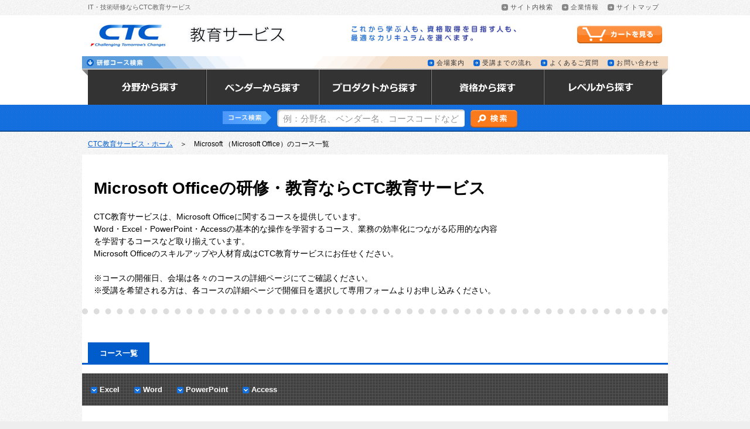

--- FILE ---
content_type: text/html; charset=UTF-8
request_url: https://school.ctc-g.co.jp/office/
body_size: 27280
content:
<!DOCTYPE html PUBLIC "-//W3C//DTD XHTML 1.0 Transitional//EN" "http://www.w3.org/TR/xhtml1/DTD/xhtml1-transitional.dtd">
<html xmlns="http://www.w3.org/1999/xhtml" xml:lang="ja" lang="ja">
<head>
<meta http-equiv="X-UA-Compatible" content="IE=Edge" />
<meta name="apple-mobile-web-app-capable" content="yes" />
<meta name="viewport" content="target-densitydpi=device-dpi, width=device-width; initial-scale=1.0;" />
<meta http-equiv="Content-Type" content="text/html; charset=utf-8" />
<title>Microsoft （Microsoft Office）のコース一覧｜CTC教育サービス 研修/トレーニング</title>
<meta name="Description" content="CTC教育サービスは、Microsoft Officeに関するコースを提供しています。Word・Excel・PowerPoint・Accessの基本的な操作を学習するコース、業務の効率化につながる応用的な内容を学習するコースなど取り揃えています。Microsoft Officeのスキルアップや人材育成はCTC教育サービスにお任せください。※コースの開催日、会場は各々のコースの詳細ページにてご確認ください。※受講を希望される方は、各コースの詳細ページで開催日を選択して専用フォームよりお申し込みください。" />
<meta name="Keywords" content="Microsoft Office,研修,教育,資格" />
<meta name="google-site-verification" content="CdSfdcfC_W0E1jQfxjrgTZJFDxFpVr4X0QE1sHEl5mc" />
<link rel="stylesheet" type="text/css" href="/common/css/normalize.css" />
<link rel="stylesheet" type="text/css" href="/common/css/jquery.bxslider.css" />
<link rel="stylesheet" type="text/css" href="/common/css/ui/jquery-ui.min.css" />
<script type="text/javascript" src="/common/js/jquery-3.5.1.min.js"></script>
<script type="text/javascript" src="/common/js/jquery.cookie.js"></script>
<script type="text/javascript" src="/common/js/jquery.wookmark.js"></script>
<script type="text/javascript" src="/common/js/jquery.bxSlider.min.js"></script>
<script type="text/javascript" src="/common/js/original.js"></script>
<script type="text/javascript" src="/common/js/pinterst.js"></script>
<script type="text/javascript">
<!-- responsive //////////////////////////////////////////////////////////// -->
var ADAPT_CONFIG = {
	path: '/common/css/',
	dynamic: true,
	range: [
		'0px     to 520px  = res_sp_c1.css',
		'520xp   to 900px  = res_tablet_c1.css',
		'900px             = column1gaku.css'
	]
};
<!-- //////////////////////////////////////////////////////////// responsive -->
</script>
<script type="text/javascript" src="/common/js/adapt.min.js"></script>
<script type="text/javascript" src="/common/js/jqueryAutoHeight.js"></script>
<script type="text/javascript">
$(function(){
	$(window).bind("load", function() {
    	$("#gn li a").autoHeight();
	})
});
$(function(){
	$(window).bind("load", function() {
   		$("#main dl dd a").autoHeight();
	})
});
$(function(){
	$(window).bind("load", function() {
    	$("div.left dl dd a").autoHeight();
	})
});
$(function(){
	$(window).bind("load", function() {
	    $("div.center dl dd a").autoHeight();
	})
});
$(function(){
	$(window).bind("load", function() {
	    $("div.right dl dd a").autoHeight();
	})
});
$(function(){
	$(window).bind("load", function() {
	    $("#footer li a").autoHeight();
	})
});
$(function() {
	$("#sp_menu_btn a").click(function() {
		$("#sp_menu li a").autoHeight();
	});
});
</script>
<!-- fixed //////////////////////////////////////////////////////////// -->
<script type="text/javascript">
$(document).ready(function() {
	$(window).bind("load", function() {
        if($('.anchor_area').length > 0){
		var nav		= $('.anchor_area'),
			offset	= nav.offset();
			$(window).scroll(function (){
					if($(window).scrollTop() > offset.top){
					nav.addClass('fixed');
				}else{
					nav.removeClass('fixed');
				}
			});
        }
	});
});
</script>
<!--//////////////////////////////////////////////////////////// fixed -->
<!-- fixed //////////////////////////////////////////////////////////// -->
<script type="text/javascript">
$(document).ready(function() {
	$(window).bind("load", function() {
		if($("#category_select_area").length > 0){
		var nav		= $('#category_select_area'),
			offset	= nav.offset();
			$(window).scroll(function (){
					if($(window).scrollTop() > offset.top){
					nav.addClass('fixed');
				}else{
					nav.removeClass('fixed');
				}
			});
        }
	});
});
</script>
<!--//////////////////////////////////////////////////////////// fixed -->
<!-- course_info_accordion //////////////////////////////////////////////////////////// -->
<script type="text/javascript">
$(document).ready(function() {
	$(".course_info_accordion").click(function(){
	if($(this).children().is(".close")){
		$(this).children().removeClass("close");
		$(this).children().addClass("open");
	}else{
		$(this).children().removeClass("open");
		$(this).children().addClass("close");
		}
	});
});
</script>
<!--//////////////////////////////////////////////////////////// course_info_accordion -->
<!-- jqueryAutoHeight //////////////////////////////////////////////////////////// -->
<!-- //////////////////////////////////////////////////////////// jqueryAutoHeight -->
<link rel="stylesheet" type="text/css" href="/common/css/print_c1.css" media="print" />
<!-- Global site tag (gtag.js) - Google Analytics -->
<script async src="https://www.googletagmanager.com/gtag/js?id=G-N3LN9CN65M"></script>
<script>
  window.dataLayer = window.dataLayer || [];
  function gtag(){dataLayer.push(arguments);}
  gtag('js', new Date());
  gtag('config', 'G-N3LN9CN65M');
</script>
<!-- Begin Mieruca Embed Code -->
<script type="text/javascript" id="mierucajs">
window.__fid = window.__fid || [];__fid.push([151417252]);
(function() {
function mieruca(){if(typeof window.__fjsld != "undefined") return; window.__fjsld = 1; var fjs = document.createElement('script'); fjs.type = 'text/javascript'; fjs.async = true; fjs.id = "fjssync"; var timestamp = new Date;fjs.src = ('https:' == document.location.protocol ? 'https' : 'http') + '://hm.mieru-ca.com/service/js/mieruca-hm.js?v='+ timestamp.getTime(); var x = document.getElementsByTagName('script')[0]; x.parentNode.insertBefore(fjs, x); };
setTimeout(mieruca, 500); document.readyState != "complete" ? (window.attachEvent ? window.attachEvent("onload", mieruca) : window.addEventListener("load", mieruca, false)) : mieruca();
})();
</script>
<!-- End Mieruca Embed Code -->
<script src="/common/js/jquery.rwdImageMaps.min.js"></script>
<script>
$(document).ready(function(e) {
	$('img[usemap]').rwdImageMaps();
});
</script>
<link rel="canonical" href="https://www.school.ctc-g.co.jp/office/index.html" />
</head>
<body>
<div id="toparea" class="clearfix">
<h2>IT・技術研修ならCTC教育サービス</h2>
<div>
<a href="https://www.school.ctc-g.co.jp/googlesearch.html">サイト内検索</a>
<a href="https://www.ctct.co.jp/corporate/">企業情報</a>
<a href="https://www.school.ctc-g.co.jp/sitemap/">サイトマップ</a>
</div>
</div>
<div id="header" class="mb_12">
<div class="clearfix header_logoarea">
<div class="header_sp_left"><a href="https://www.school.ctc-g.co.jp/"><img class="logo" src="/common/img/header/logo_ctc.png" width="160" height="70" alt="伊藤忠テクノソリューションズ" /><img class="imgtext" src="/common/img/header/imgtext_header01.png" alt="教育サービス" /></a></div>
<div class="header_sp_right">
<p class="imgtext_sub">これから学ぶ人も、資格取得を目指す人も、最適なカリキュラムを選べます。</p>
<script type="text/javascript" defer>
window.addEventListener( 'load', function(){
    $(function() {
        init_header_cart();
    });
    // quantityというCookieから取得して商品点数にセットする
    function init_header_cart() {
        $.ajax('/regi/extras/get_quantity.php')
        .done(function(quantity) {
            if (! quantity) {
            $("#quantity").closest("div").addClass("no-qty");
            } else {
            $("#quantity").html(quantity);
            }
        });
    }
}, false);
</script>
<div class="cart clearf"><a href="https://www.school.ctc-g.co.jp/regi/index.php?main_page=shopping_cart"><span>カートを見る</span></a><span id="quantity"></span></div>
<div id="sp_menu_btn"><a class="close" href="#"><span>MENU</span></a></div>
</div>
</div>
<div class="subnavi clearfix">
<div class="title"><img src="/common/img/header/title_heder_subnavi_t.png" alt="研修コース検索" /></div>
<div class="link"><a href="https://www.school.ctc-g.co.jp/map/">会場案内</a><a href="https://www.school.ctc-g.co.jp/flow/">受講までの流れ</a><a href="https://www.school.ctc-g.co.jp/faq/">よくあるご質問</a><a href="https://www.school.ctc-g.co.jp/form/contactus/">お問い合わせ</a></div>
</div>
<ul id="gn" class="clearfix">
<li class="category"><a href="https://www.school.ctc-g.co.jp/category/"><span>分野から探す</span></a></li>
<li class="vendor"><a href="https://www.school.ctc-g.co.jp/vendor/"><span>ベンダーから探す</span></a></li>
<li class="product"><a href="https://www.school.ctc-g.co.jp/atoz/"><span>プロダクトから探す</span></a></li>
<li class="qualification"><a href="https://www.school.ctc-g.co.jp/qualification/"><span>資格から探す</span></a></li>
<li class="itskill"><a href="https://www.school.ctc-g.co.jp/level/"><span>レベルから探す</span></a></li>
</ul>
<div id="search" class="clearfix">
<div class="search_wrap clearfix">
<form method="get" action="https://www.school.ctc-g.co.jp/search/result.php">
<div><img src="/common/img/header/imgtext_search01.png" alt="コース検索" /><span>コース検索</span></div>
<div><input class="search_input" name="keywords" type="text" value="" title="例：分野名、ベンダー名、コースコードなど" /></div>
<div><input class="search_button" name="検索" type="submit" value="" /></div>
</form>
</div>
</div>
</div>
<div id="sp_menu">
<div class="top">
<h2><img src="/common/img/footer/img_h2_footer01.gif" width="140" height="30" alt="研修コース検索" /></h2>
<ul class="clearfix">
<li><a href="https://www.school.ctc-g.co.jp/category/">分野から探す</a></li>
<li><a href="https://www.school.ctc-g.co.jp/vendor/">ベンダーから探す</a></li>
<li><a href="https://www.school.ctc-g.co.jp/atoz/">プロダクトから探す</a></li>
<li><a href="https://www.school.ctc-g.co.jp/qualification/">資格から探す</a></li>
<li><a href="https://www.school.ctc-g.co.jp/level/">レベルから探す</a></li>
</ul>
<div class="sp_menu_search clearfix">
<form method="get" action="https://www.school.ctc-g.co.jp/search/result.php">
<input class="footer_search_input" name="keywords" type="text" value="" title="例：分野名、ベンダー名、コースコードなど" />
<input class="footer_search_button" name="検索" type="submit" value="" />
</form>
</div>
</div>
<div class="bottom">
<div class="clearfix">
<ul class="foot01 clearfix">
<li><a href="https://www.school.ctc-g.co.jp/map/">会場案内</a></li>
<li><a href="https://www.school.ctc-g.co.jp/flow/">受講までの流れ</a></li>
<li><a href="https://www.school.ctc-g.co.jp/faq/">よくあるご質問</a></li>
<li><a href="https://www.school.ctc-g.co.jp/form/contactus/">お問い合わせ</a></li>
</ul>
</div>
</div>
</div>
<script type="text/javascript" src="/common/js/ui/jquery-ui.min.js"></script>
<script type="text/javascript" src="/common/data/search_suggest.js"></script>
<script type="text/javascript">
$(function($) {
	$("input[name=keywords]").autocomplete({
		source: search_suggest.vars.source
	});
});
</script>
<div id="contents" class="clearfix">
<div id="breadcrumbs"><a href="https://www.school.ctc-g.co.jp/">CTC教育サービス・ホーム</a>　＞　Microsoft （Microsoft Office）のコース一覧</div>
<div id="contents_column1" class="clearfix">
<div id="column1">
<div class="top_area clearfix">
<div class="text_area">
<h1>Microsoft Officeの研修・教育ならCTC教育サービス</h1>
<p>CTC教育サービスは、Microsoft Officeに関するコースを提供しています。<br />Word・Excel・PowerPoint・Accessの基本的な操作を学習するコース、業務の効率化につながる応用的な内容を学習するコースなど取り揃えています。<br />Microsoft Officeのスキルアップや人材育成はCTC教育サービスにお任せください。<br /><br />※コースの開催日、会場は各々のコースの詳細ページにてご確認ください。<br />※受講を希望される方は、各コースの詳細ページで開催日を選択して専用フォームよりお申し込みください。</p>
</div>
<div class="image_area"><p></p></div>
</div>
<div class="point_area_end">&nbsp;</div>
<div class="link_area">
<ul class=" clearfix">
<li class="now"><a href="https://www.school.ctc-g.co.jp/office/">コース一覧</a></li>
</ul>
</div>
<div id="category_select_area" class="">
<div class="clearfix">
<a href="#excel">Excel</a>
<a href="#word">Word</a>
<a href="#powerpoint">PowerPoint</a>
<a href="#access">Access</a>
<br clear="all" />
</div>
</div>
<div id="ichiran"><h2>Microsoft （Microsoft Office） のコース一覧</h2></div>
<div class="category_area">
<div class="block" id="excel">
<h3 class="accordion">Excel</h3>
<div class="course_area clearfix">
<div class="course_area_link_wrap clearfix">
<div class="course_area_link">
<div class="subtitle"><p>&nbsp;</p></div>
<div class="title"><a href="https://www.school.ctc-g.co.jp/course/INS050.html">＜速習！＞（半日研修）（中級者向け）Ｅｘｃｅｌ研修〜関数の応用編</a></div>
<div class="label_area"></div>
<div class="course_cord">【コースコード】<a href="../course/INS050.html">INS050</a>&nbsp;【期間】1日間&nbsp;&nbsp;&nbsp;</div>
</div>
<div class="course_area_link">
<div class="subtitle"><p>&nbsp;</p></div>
<div class="title"><a href="https://www.school.ctc-g.co.jp/course/INS049.html">＜速習！＞（半日研修）（中級者向け）Ｅｘｃｅｌ研修〜パワークエリを用いたデータの取込みと整形編</a></div>
<div class="label_area"></div>
<div class="course_cord">【コースコード】<a href="../course/INS049.html">INS049</a>&nbsp;【期間】1日間&nbsp;&nbsp;&nbsp;</div>
</div>
<div class="course_area_link">
<div class="subtitle"><p>&nbsp;</p></div>
<div class="title"><a href="https://www.school.ctc-g.co.jp/course/OT142.html">Excelマクロ VBAステップアップ編《動画配信》</a></div>
<div class="label_area"></div>
<div class="course_cord">【コースコード】<a href="../course/OT142.html">OT142</a>&nbsp;【期間】20日間&nbsp;&nbsp;&nbsp;</div>
</div>
<div class="course_area_link">
<div class="subtitle"><p>&nbsp;</p></div>
<div class="title"><a href="https://www.school.ctc-g.co.jp/course/OT139.html">Excel　応用《動画配信》理解度テスト付き</a></div>
<div class="label_area"></div>
<div class="course_cord">【コースコード】<a href="../course/OT139.html">OT139</a>&nbsp;【期間】20日間&nbsp;&nbsp;&nbsp;</div>
</div>
<div class="course_area_link">
<div class="subtitle"><p>&nbsp;</p></div>
<div class="title"><a href="https://www.school.ctc-g.co.jp/course/OT138.html">Excel　基礎《動画配信》理解度テスト付き</a></div>
<div class="label_area"></div>
<div class="course_cord">【コースコード】<a href="../course/OT138.html">OT138</a>&nbsp;【期間】20日間&nbsp;&nbsp;&nbsp;</div>
</div>
<div class="course_area_link">
<div class="subtitle"><p>&nbsp;</p></div>
<div class="title"><a href="https://www.school.ctc-g.co.jp/course/OT129.html">Excel 応用</a></div>
<div class="label_area"></div>
<div class="course_cord">【コースコード】<a href="../course/OT129.html">OT129</a>&nbsp;【期間】2日間&nbsp;&nbsp;&nbsp;</div>
</div>
<div class="course_area_link">
<div class="subtitle"><p>&nbsp;</p></div>
<div class="title"><a href="https://www.school.ctc-g.co.jp/course/OT127.html">Excel 基礎</a></div>
<div class="label_area"></div>
<div class="course_cord">【コースコード】<a href="../course/OT127.html">OT127</a>&nbsp;【期間】1日間&nbsp;&nbsp;&nbsp;</div>
</div>
<div class="course_area_link">
<div class="subtitle"><p>&nbsp;</p></div>
<div class="title"><a href="https://www.school.ctc-g.co.jp/course/OT124.html">Excelマクロ VBA基本構文編 ステップアップ動画付き</a></div>
<div class="label_area"></div>
<div class="course_cord">【コースコード】<a href="../course/OT124.html">OT124</a>&nbsp;【期間】2日間&nbsp;&nbsp;&nbsp;</div>
</div>
<div class="course_area_link">
<div class="subtitle"><p>&nbsp;</p></div>
<div class="title"><a href="https://www.school.ctc-g.co.jp/course/OT120.html">短時間でしっかりマスター Excelのベーシック関数と関連テクニック</a></div>
<div class="label_area"></div>
<div class="course_cord">【コースコード】<a href="../course/OT120.html">OT120</a>&nbsp;【期間】1日間&nbsp;&nbsp;&nbsp;</div>
</div>
<div class="course_area_link">
<div class="subtitle"><p>&nbsp;</p></div>
<div class="title"><a href="https://www.school.ctc-g.co.jp/course/OT119.html">EXCELを活用したデータ分析入門</a></div>
<div class="label_area"></div>
<div class="course_cord">【コースコード】<a href="../course/OT119.html">OT119</a>&nbsp;【期間】1日間&nbsp;&nbsp;&nbsp;</div>
</div>
<div class="course_area_link">
<div class="subtitle"><p>&nbsp;</p></div>
<div class="title"><a href="https://www.school.ctc-g.co.jp/course/OT113.html">知っておきたい 実務に役立つExcel関数</a></div>
<div class="label_area"></div>
<div class="course_cord">【コースコード】<a href="../course/OT113.html">OT113</a>&nbsp;【期間】1日間&nbsp;&nbsp;&nbsp;</div>
</div>
<div class="course_area_link">
<div class="subtitle"><p>&nbsp;</p></div>
<div class="title"><a href="https://www.school.ctc-g.co.jp/course/OT110.html">意外に知らないExcelの基礎</a></div>
<div class="label_area"></div>
<div class="course_cord">【コースコード】<a href="../course/OT110.html">OT110</a>&nbsp;【期間】1日間&nbsp;&nbsp;&nbsp;</div>
</div>
<div class="course_area_link">
<div class="subtitle"><p>&nbsp;</p></div>
<div class="title"><a href="https://www.school.ctc-g.co.jp/course/OT109.html">Excelマクロ　VBA入門編</a></div>
<div class="label_area"></div>
<div class="course_cord">【コースコード】<a href="../course/OT109.html">OT109</a>&nbsp;【期間】1日間&nbsp;&nbsp;&nbsp;</div>
</div>
<div class="course_area_link">
<div class="subtitle"><p>〜プログラミング未経験者から学べる〜</p></div>
<div class="title"><a href="https://www.school.ctc-g.co.jp/course/SH005.html">VBA入門編</a></div>
<div class="label_area"></div>
<div class="course_cord">【コースコード】<a href="../course/SH005.html">SH005</a>&nbsp;【期間】1日間&nbsp;&nbsp;&nbsp;</div>
</div>
</div>
</div>
</div>
<div class="block" id="word">
<h3 class="accordion">Word</h3>
<div class="course_area clearfix">
<div class="course_area_link_wrap clearfix">
<div class="course_area_link">
<div class="subtitle"><p>&nbsp;</p></div>
<div class="title"><a href="https://www.school.ctc-g.co.jp/course/OT140.html">Word　基礎《動画配信》理解度テスト付き</a></div>
<div class="label_area"></div>
<div class="course_cord">【コースコード】<a href="../course/OT140.html">OT140</a>&nbsp;【期間】20日間&nbsp;&nbsp;&nbsp;</div>
</div>
<div class="course_area_link">
<div class="subtitle"><p>&nbsp;</p></div>
<div class="title"><a href="https://www.school.ctc-g.co.jp/course/OT136.html">Word　応用《動画配信》理解度テスト付き</a></div>
<div class="label_area"></div>
<div class="course_cord">【コースコード】<a href="../course/OT136.html">OT136</a>&nbsp;【期間】20日間&nbsp;&nbsp;&nbsp;</div>
</div>
</div>
</div>
</div>
<div class="block" id="powerpoint">
<h3 class="accordion">PowerPoint</h3>
<div class="course_area clearfix">
<div class="course_area_link_wrap clearfix">
<div class="course_area_link">
<div class="subtitle"><p>&nbsp;</p></div>
<div class="title"><a href="https://www.school.ctc-g.co.jp/course/OT125.html">PowerPoint 基礎 速習 スライドマスター解説動画付き</a></div>
<div class="label_area"></div>
<div class="course_cord">【コースコード】<a href="../course/OT125.html">OT125</a>&nbsp;【期間】1日間&nbsp;&nbsp;&nbsp;</div>
</div>
<div class="course_area_link">
<div class="subtitle"><p>&nbsp;</p></div>
<div class="title"><a href="https://www.school.ctc-g.co.jp/course/OT118.html">PowerPoint伝わる資料作成＜＜後編＞＞ 操作テクニックとデザインの基本</a></div>
<div class="label_area"></div>
<div class="course_cord">【コースコード】<a href="../course/OT118.html">OT118</a>&nbsp;【期間】1日間&nbsp;&nbsp;&nbsp;</div>
</div>
<div class="course_area_link">
<div class="subtitle"><p>&nbsp;</p></div>
<div class="title"><a href="https://www.school.ctc-g.co.jp/course/OT117.html">PowerPoint伝わる資料作成＜＜前編＞＞ ストーリー構成と言葉の使い方</a></div>
<div class="label_area"></div>
<div class="course_cord">【コースコード】<a href="../course/OT117.html">OT117</a>&nbsp;【期間】1日間&nbsp;&nbsp;&nbsp;</div>
</div>
</div>
</div>
</div>
<div class="block" id="access">
<h3 class="accordion">Access</h3>
<div class="course_area clearfix">
<div class="course_area_link_wrap clearfix">
<div class="course_area_link">
<div class="subtitle"><p>&nbsp;</p></div>
<div class="title"><a href="https://www.school.ctc-g.co.jp/course/OT134.html">Access 基礎 抽出・集計に役立つクエリ動画付き</a></div>
<div class="label_area"></div>
<div class="course_cord">【コースコード】<a href="../course/OT134.html">OT134</a>&nbsp;【期間】1日間&nbsp;&nbsp;&nbsp;</div>
</div>
<div class="course_area_link">
<div class="subtitle"><p>&nbsp;</p></div>
<div class="title"><a href="https://www.school.ctc-g.co.jp/course/OT133.html">Access 応用</a></div>
<div class="label_area"></div>
<div class="course_cord">【コースコード】<a href="../course/OT133.html">OT133</a>&nbsp;【期間】2日間&nbsp;&nbsp;&nbsp;</div>
</div>
<div class="course_area_link">
<div class="subtitle"><p>&nbsp;</p></div>
<div class="title"><a href="https://www.school.ctc-g.co.jp/course/OT132.html">Access 基礎</a></div>
<div class="label_area"></div>
<div class="course_cord">【コースコード】<a href="../course/OT132.html">OT132</a>&nbsp;【期間】1日間&nbsp;&nbsp;&nbsp;</div>
</div>
</div>
</div>
</div>
</div>
<div class="etc_area">
<h3 title="ビジネススタイルやニーズに合わせた効果的なカスタマイズ研修" class="pc_banner"><a href="../casestudy/index.html"><img src="../../common/img/contents/banner/banner_bg_customize.jpg" alt="カスタマイズ研修" /></a></h3>
<h3 title="ビジネススタイルやニーズに合わせた効果的なカスタマイズ研修" class="sp_banner"><a href="../casestudy/index.html"><img src="../../common/img/contents/banner/banner_bg_customize_sp.jpg" alt="カスタマイズ研修" /></a></h3>
</div>
<div class="link_area">
<ul class="bottom clearfix">
<li class="now"><a href="https://www.school.ctc-g.co.jp/office/">コース一覧</a></li>
</ul>
</div>
</div>
</div>
</div>
<div id="footer">
    <div class="left">
      <h2><img src="/common/img/footer/img_h2_footer01.gif" width="140" height="30" alt="研修コース検索" /></h2>
      <ul class="clearfix">
        <li><a href="https://www.school.ctc-g.co.jp/category/">分野から探す</a></li>
        <li><a href="https://www.school.ctc-g.co.jp/vendor/">ベンダーから探す</a></li>
        <li><a href="https://www.school.ctc-g.co.jp/atoz/">プロダクトから探す</a></li>
        <li><a href="https://www.school.ctc-g.co.jp/qualification/">資格から探す</a></li>
        <li><a href="https://www.school.ctc-g.co.jp/level/">レべルから探す</a></li>
      </ul>
      <div class="search clearfix">
        <form method="get" action="https://www.school.ctc-g.co.jp/search/result.php">
          <input class="footer_search_input" name="keywords" type="text" value="" title="分野名、ベンダー名、コースコードなど" />
          <input class="footer_search_button" name="検索" type="submit" value="" />
        </form>
      </div>
    </div>
    <div class="right">
      <div class="pagetop clearfix"><a href="#toparea"><span>このページの先頭へ戻る</span></a></div>
      <div class="clearfix">
        <ul class="foot01 clearfix">
          <li><a href="https://www.school.ctc-g.co.jp/map/">会場案内</a></li>
          <li><a href="https://www.school.ctc-g.co.jp/flow/">受講までの流れ</a></li>
          <li><a href="https://www.school.ctc-g.co.jp/faq/">よくあるご質問</a></li>
          <li><a href="https://www.school.ctc-g.co.jp/form/contactus/">お問い合わせ</a></li>
        </ul>
        <ul class="foot02 clearfix">
          <li><a href="https://www.school.ctc-g.co.jp/about/about.html">CTC教育サービスの強み</a></li>
          <li><a href="https://www.school.ctc-g.co.jp/seminar/">イベント＆セミナー情報</a></li>
          <li><a href="https://www.school.ctc-g.co.jp/campaign/">キャンペーン情報</a></li>
          <li><a href="https://www.school.ctc-g.co.jp/news/">ニュース一覧</a></li>
          <li><a href="https://www.school.ctc-g.co.jp/form/docdownload/">資料ダウンロード</a></li>
        </ul>
        <ul class="foot03 clearfix">
          <li><a href="https://www.school.ctc-g.co.jp/casestudy/">カスタマイズ研修のご案内</a></li>
          <li><a href="https://www.school.ctc-g.co.jp/form/mailmagazine/">メルマガ</a></li>
          <li><a href="https://www.school.ctc-g.co.jp/columns/">特集・コラム</a></li>
          <li><a href="https://www.school.ctc-g.co.jp/regi/?main_page=advanced_search">開催日程別コース一覧</a></li>
        </ul>
      </div>
    </div>
    <div class="footer_bottom clearfix">
      <p class="link"><a href="https://www.school.ctc-g.co.jp/policy/tokusyohou.html">特定商取引法に基づく表示</a>&nbsp;｜&nbsp;<a
          href="https://www.ctct.co.jp/handle.html">個人情報の取り扱いについて</a>&nbsp;｜&nbsp;<a
          href="https://www.school.ctc-g.co.jp/policy/kiyaku.html">利用規約</a>&nbsp;｜<a
          href="https://www.school.ctc-g.co.jp/policy/cancelpolicy.html">キャンセルポリシー</a>&nbsp;｜&nbsp;<a
          href="https://www.school.ctc-g.co.jp/policy/credit_notice.html">クレジットカードご利用の注意事項</a>&nbsp;｜&nbsp;<a
          href="https://www.school.ctc-g.co.jp/sitemap/">サイトマップ</a>&nbsp;｜&nbsp;<a
          href="https://www.ctct.co.jp/corporate/">企業情報</a></p>
      <p class="copyright">Copyright(c) 2026 CTC TECHNOLOGY Corporation All rights reserved.</p>
    </div>
    <script type="text/javascript" defer>var Kairos3Tracker = "ctctechnology";</script>
    <script type="text/javascript" charset="utf-8" src="//c.k3r.jp" defer></script>
  </div>
</body>
</html>


--- FILE ---
content_type: text/css
request_url: https://school.ctc-g.co.jp/common/css/column1gaku.css
body_size: 65287
content:
@charset "utf-8";

body{
	background:#eee url(../img/contents/bg_body.gif) repeat;
}

/* ===========================================================

   toparea

=========================================================== */
#toparea{
width:1000px;
margin:0 auto;
padding:0;
}
/* 2016/1/21 modified ------
#toparea h1{
margin:0;
padding:6px 10px;
font-size:68%;
font-weight:normal;
color:#666;
float:left;
}
------ */
#toparea h2{
margin:0;
padding:6px 10px;
font-size:68%;
font-weight:normal;
color:#666;
float:left;
}
#toparea div{
/*width:290px;*/
float:right;
text-align:right;
}
#toparea div a{
display:block;
margin:7px 5px 3px 0;
padding:0 10px 0 15px;
font-size:11px;
line-height:11px;
letter-spacing:0.1em;
color:#555;
text-decoration:none;
background:url(../../img/arrow_small.png) 0 0 no-repeat;
float:left;
}
#toparea a:hover{
background:url(../../img/arrow_small.png) 0 -11px no-repeat;
color:#000;
}

/* ===========================================================

   header

=========================================================== */
#header{
width:auto;
min-width:1000px;
margin:0 auto 10px auto;
padding:0;
background-color:#ffffff;
}
#header div.header_logoarea{
width:1000px;
margin:0 auto;
}

#header img.logo{
display:block;
float:left;
}
#header img.imgtext{
display:block;
margin:18px 0 0 20px;
float:left;
}
#header p.imgtext_sub{
width:380px;
height:30px;
margin:16px 0 0 0;
font-size:0;
text-indent:-9999px;
background:url(../img/header/bg_imgtext_sub.gif) 0 0 no-repeat;
float:left;
}
/* Cart button */
#header div.cart{
	position: relative;
	top: 18px;
	height: 30px;
}
#header div.cart a{
display:block;
width:145px;
height:30px;
margin:0;
background:url(../img/header/btn_cart.png) 0 0 no-repeat;
float:right;
}
#header div.cart a:hover{
background-position:0 -30px;
}
#header div.cart a span{
display:none;
}
#header div.no-qty a{
	background:url(../img/header/btn_cart_no-qty.png) 0 0 no-repeat;
}
#header div.no-qty a:hover{
	background-position:0 -30px;
}
#header div.cart #quantity{
	position: absolute;
	width: 20px;
	height: 18px;
	top: 3px;
	right: 105px;
	color: #05116e;
	text-align: center;
	font-weight: bold;
	font-size: 14px;
	line-height: 14px;
}
#header div.no-qty #quantity{
	visibility: hidden;
}
#header.mb_12{
margin:0 auto 12px auto;
}

/* SP_search_menu
------------------------------------------------------------*/
#header div#sp_menu_btn{
display:none !important;
}
#sp_menu{
display:none !important;
width:100%;
margin:0;
padding:0;
font-size:78%;
background-color:#333333;
box-shadow:none;
}

/* subnavi
------------------------------------------------------------*/
#header div.subnavi{
width:1000px;
height:23px;
margin:0 auto;
padding:0;
background:url(../img/header/title_heder_subnavi.png) no-repeat 0 0;
}
#header div.subnavi div.title{
margin:0;
text-indent:-9999px;
float:left;
}

#header div.subnavi div.link{
display:block;
padding:6px 0 0 0;
float:right;
}
#header div.subnavi div.link a{
	font-size:68%;
	float:left;
	display:block;
	line-height:11px;
	letter-spacing:0.1em;
	margin-right:15px;
	padding:0 0 0 15px;
	background:url(../img/contents/icon/arrow_small_51px.png) 0 -20px no-repeat;
	color:#333;
	text-decoration:none;
}
#header div.subnavi div.link a:hover{
	background:url(../img/contents/icon/arrow_small_51px.png) 0 -40px no-repeat;
	color:#000;
	text-decoration:underline;
}

/* global navigation
------------------------------------------------------------*/
#header ul#gn{
width:960px;
height:60px;
margin:0 auto;
padding:0 20px;
background:url(../img/header/bg_gn.png) 0 0 no-repeat;
list-style:none;
}
#header ul#gn li{
float:left;
}
#header ul#gn li a{
display:block;
width:192px;
height:60px;
background:url(../img/header/btn_gn.png) 0 0 no-repeat;
}
#header div.header_sp_left{
width:400px;
float:left;
}
#header div.header_sp_right{
width:540px;
margin-right:10px;
float:right;
}
#header .header_sp_right p{
padding:0 10px 0 0;
}
/* normal */
#header ul#gn li.category a{
background-position:0 0;
}
#header ul#gn li.vendor a{
background-position:-192px 0;
}
#header ul#gn li.product a{
background-position:-384px 0;
}
#header ul#gn li.qualification a{
background-position:-576px 0;
}
#header ul#gn li.itskill a{
background-position:-768px 0;
}
/* hover */
#header ul#gn li.category a:hover{
background-position:0 -60px;
}
#header ul#gn li.vendor a:hover{
background-position:-192px -60px;
}
#header ul#gn li.product a:hover{
background-position:-384px -60px;
}
#header ul#gn li.qualification a:hover{
background-position:-576px -60px;
}
#header ul#gn li.itskill a:hover{
background-position:-768px -60px;
}
/* now */
#header ul#gn li.category a.now{
background-position:0 -120px;
}
#header ul#gn li.vendor a.now{
background-position:-192px -120px;
}
#header ul#gn li.product a.now{
background-position:-384px -120px;
}
#header ul#gn li.qualification a.now{
background-position:-576px -120px;
}
#header ul#gn li.itskill a.now{
background-position:-768px -120px;
}
/* now hover */
#header ul#gn li.category a.now:hover{
background-position:0 -180px;
}
#header ul#gn li.vendor a.now{
background-position:-192px -120px;
}
#header ul#gn li.product a.now{
background-position:-384px -120px;
}
#header ul#gn li.qualification a.now{
background-position:-576px -120px;
}
#header ul#gn li.itskill a.now{
background-position:-768px -120px;
}
/* gn text display none */
#header ul#gn li a span{
display:none;
}

/* search
------------------------------------------------------------*/
#header div#search{
padding:0;
background:#005cca url(../img/header/bg_searcharea.gif) 50% 100% repeat-x;
}


#header div#search div{
float:none;
}
#header div#search div.search_wrap{
width:520px;
margin:0 auto;
padding-bottom:6px;
}
#header div#search div.search_wrap div{
float:left;
}
#header div#search div span{
display:none;
}
#header div#search input{
outline:none;
border:none;
appearance:none;
-webkit-appearance:none;
border-radius:0;
-webkit-border-radius:0;
}
#header div#search input.search_input{
width:300px;
height:24px;
margin:8px 10px 0 10px;
padding:4px 10px 2px 10px;
font-size:92%;
line-height:1.8em;
background:url(../img/header/bg_search_input.png) 0 0 no-repeat;
}
	/* ie */
	*:first-child+html #header div#search input.search_input{
	line-height:1.6em;
	}
#header div#search input.search_button{
width:80px;
height:30px;
margin:9px 0 0 0;
padding:0;
background:url(../img/header/btn_search.png) 0 0 no-repeat;
}
#header div#search input.search_button:hover {
background:url(../img/header/btn_search.png) 0 -30px no-repeat;
}


/* ===========================================================

   column1

=========================================================== */

/* page_title_area
------------------------------------------------------------*/
#page_title_area{
width:1000px;
height:100px;
margin:0 auto 20px auto;
padding:0;
background:#ffffff;
}
/* 2016/1/21 modified ------
#page_title_area h2{
height:50px;
margin:0;
padding:40px 10px 10px 10px;
font-size:105%;
font-weight:normal;
background:#ffffff url(../img/bg_h2/bg_h2_category.jpg) no-repeat 0 0;
border-left:3px solid #005cca;
border-top:1px solid #ccc;
border-right:1px solid #ccc;
border-bottom:1px solid #ccc;
clear:both;
}
------ */
#page_title_area h1{
height:50px;
margin:0;
padding:40px 10px 10px 10px;
font-size:105%;
font-weight:normal;
background:#ffffff url(../img/bg_h2/bg_h2_category.jpg) no-repeat 0 0;
border-left:3px solid #005cca;
border-top:1px solid #ccc;
border-right:1px solid #ccc;
border-bottom:1px solid #ccc;
clear:both;
}
#page_title_area h2.vender{
background:url(../img/bg_h2/bg_h2_vender.jpg) no-repeat 0 0;
}
#page_title_area h2.product{
background:url(../img/bg_h2/bg_h2_product.jpg) no-repeat 0 0;
}
#page_title_area h2.qualification{
background:url(../img/bg_h2/bg_h2_qualification.jpg) no-repeat 0 0;
}
#page_title_area h2.level{
background:url(../img/bg_h2/bg_h2_level.jpg) no-repeat 0 0;
}

#page_title_area h2.search{
background:url(../img/bg_h2/bg_h2_search.jpg) no-repeat 0 0;
}
/* 2016/1/21 modified ------
#page_title_area h2.category{
background:url(../img/bg_h2/bg_h2_category.jpg) no-repeat 0 0;
}
------ */
#page_title_area h1.category{
background:url(../img/bg_h2/bg_h2_category.jpg) no-repeat 0 0;
}
#page_title_area h2.regi{
background:url(../img/bg_h2/bg_h2_regi.jpg) no-repeat 0 0;
}
#page_title_area h2.form_contactus{
background:url(../img/bg_h2/bg_h2_form_contactus.jpg) no-repeat 0 0;
}




/* page_title__photo_area
------------------------------------------------------------*/
div.page_title_photo_area{
width:1000px;
margin:0 auto;
padding:0;
background:#ffffff;
position:relative;
}
div.page_title_photo_area h2{
position:absolute;
top:45px;
left:25px;
text-indent:-9999px;
}
div.page_title_photo_area h2 img{
position:absolute;
top:0;
left:0;
}
div.page_title_photo_area p{
position:absolute;
top:110px;
left:25px;
text-indent:-9999px;
}
div.page_title_photo_area p img{
position:absolute;
top:0;
left:0;
}

/* breadcrumbs
------------------------------------------------------------*/
#breadcrumbs{
width:980px;
margin:0 auto 10px auto;
padding:2px 10px 0 10px;
font-size:72%;
}
#contents_column1{
width:1000px;
margin:0 auto;
padding:0 0 30px 0;
background:#ffffff;
}

/* ichiran 2016/1/21 add
------------------------------------------------------------*/
#ichiran h2 {
    padding: 10px;
    margin: 0px 10px 5px;
    font-size: 0.8em;
    font-weight: normal;
    background: #333333;
    color: #ffffff;
}

/* ===========================================================

   course

=========================================================== */

/* top_area
------------------------------------------------------------*/
div.top_area{
margin:0 0 20px 0;
padding:20px 20px 25px 20px;
border-bottom:10px #dddddd dotted;
}
div.top_area div.text_area{
width:690px;
margin:0;
padding:0;
float:left;
}
div.top_area div.text_area h2{
margin:10px 0;
padding:0;
font-size:170%;
}
div.top_area div.text_area p{
margin:0;
padding:0;
font-size:100%;
line-height:1.5em;
}
div.top_area div.image_area{
width:250px;
margin:0;
padding:0;
float:right;
}
div.top_area div.image_area img{
width:100%;
}
div.top_area div.image_area p{
margin:0;
padding:5px 5px 0 5px;
font-size:72%;
}

/* point area
------------------------------------------------------------*/
div.point_area{
margin:0 0 10px 0;
padding:0 0 20px 10px;
background:#ffffff;
border-bottom:5px #dddddd solid;
}
div.point_area div{
width:320px;
margin:0 5px 0 0;
padding:0;
float:left;
}
div.point_area div.center{
width:320px;
padding:0 5px;
}
div.point_area div h3{
margin:0;
padding:10px 5px 10px 0;
font-size:100%;
}
div.point_area div h3 img{
margin:-8px 5px 0 0;
float:left;
}
div.point_area div p{
margin:0 0 10px 0;
padding:0 10px;
font-size:82%;
line-height:1.5em;
clear:both;
}
div.point_area div a{
display:block;
padding:0 10px;
font-size:82%;
text-align:right;
}
div.point_area div a span{
padding-left:15px;
background:url(../img/contents/icon/bg_arrow01.gif) no-repeat left 40%;
}
.accordion:hover{
cursor:default !important;
}

/* point area
------------------------------------------------------------*/

div#sp_slider_course,
div.bx-wrapper{
display:none;
}


/* course_info_accordion
------------------------------------------------------------*/
div.course_info_accordion{
margin:0 10px 30px 10px;
padding:12px 40px 8px 15px;
font-size:82%;
border:3px #ff7332 double;
background:#ffffca url(../img/contents/icon/bg_arrow_accordion_black.png) no-repeat 955px 22px;
position:relative;
cursor:pointer;
}
div.course_info_accordion p.close{
height:1.5em;
margin:0;
padding:10px 0 0 0;
line-height:1.5em;
text-decoration:underline;
overflow:hidden;
}
div.course_info_accordion p.open{
height:auto;
margin:0;
padding:10px 0 0 0;
color:#333333;
line-height:1.5em;
text-decoration:none;
}
div.course_info_accordion span{
padding:0 10px;
color:#ffffff;
text-decoration:none;
background:#ff7332;
position:absolute;
top:0;
right:0;
}

/* course_info
------------------------------------------------------------*/
div.course_info{
margin:0 10px 30px 10px;
padding:17px 15px 3px 15px;
font-size:82%;
border:3px #ff7332 double;
background:#ffffca;
}
div.course_info p{
margin:0 0 10px 0;
padding:0;
}

/* link_area
------------------------------------------------------------*/
div.link_area{
width:1000px;
margin:0 auto 10px auto;
padding:0;
}
div.link_area ul{
margin:0;
padding:0 10px;
list-style:none;
border-bottom:3px #005cca solid;
}
div.link_area ul li{
margin:0 5px 0 0;
float:left;
}
div.link_area ul li a{
display:block;
padding:10px 10px 7px 10px;
font-size:82%;
color:#ffffff;
text-decoration:none;
background:#88befe url(../../img/tab/sprite_linkareatab.gif) 50% 0 no-repeat;
}
div.link_area ul li a:hover{
text-decoration:none;
color:#ffffff;
background:#005cca url(../../img/tab/sprite_linkareatab.gif) 50% -37px no-repeat;
}
div.link_area ul li.now a{
padding:10px 20px 7px 20px;
font-weight:bold;
text-decoration:none;
background:#005cca;
}
div.link_area ul.bottom{
border-top:3px #005cca solid;
border-bottom:0;
}

/* category_select_area
------------------------------------------------------------*/
div#category_select_area {
margin:0;
padding:0;
}
div#category_select_area div{
width:970px;
margin:15px auto 30px auto;
padding:15px 15px 10px 15px;
background:url(../img/contents/bg_category_select_area.gif) repeat;
}

div#category_select_area div a{
display:block;
margin:5px 25px 10px 0;
padding:0 0 0 15px;
font-size:82%;
font-weight:bold;
white-space:nowrap;
background:url(../img/contents/icon/arrow_pancer_111px.png) no-repeat 0 3px;
color:#FFF;
text-decoration:none;
float:left;
}
div#category_select_area div a:hover{
	background:url(../img/contents/icon/arrow_pancer_111px.png) no-repeat 0 -97px;
	text-decoration:underline;
}

.fixed{
width:100%;
margin:0;
padding:0;
position:fixed;
top:0;
left:0;
}
.fixed + div{
padding-top:120px;
}
/*浮くメニュー*/
div#category_select_area.fixed div{
margin-top:0px;
border:none;
background:url(../img/contents/bg_floatmenu.png) bottom left repeat-x;
}
div#category_select_area.fixed div a{
color:#ffffff;
}

/* category_area
------------------------------------------------------------*/
div.category_area{
margin:0 10px 30px 10px;
}
/* 2016/1/21 modified ------
div.category_area div.block{
margin:-120px 0 30px 0;
padding-top:120px;
}
------ */
div.category_area div.block{
margin:-120px 0 0 0;
padding-top:120px;
}
div.category_area div.block h3{
margin:0 0 10px 0;
padding:12px 10px 10px 15px;
font-size:95%;
border-top:1px solid #dbdbdb;
border-right:1px solid #dbdbdb;
background:url(../img/headline/bg_h3_w980.gif) bottom left no-repeat;
color:#333;
}
div.category_area div.block h3 span{
margin:0;
padding:0 20px;
font-size:82%;
font-weight:normal;
}
div.category_area div.block h3 a{
	padding-left:15px;
	background:url(../img/contents/icon/arrow_small_51px.png) 0 -15px no-repeat;
	text-decoration:none;
}
div.category_area div.block h3 a:hover{
	background:url(../img/contents/icon/arrow_small_51px.png) 0 -35px no-repeat;
	text-decoration:underline;
	color:#000;
}

div.category_area div.block div.midashi_link h3{
	background: none aliceblue;
    box-shadow: rgb(204, 204, 204) 2px 2px;
    padding: 18px 18px;
    cursor: default;
    margin: 10px 4px 5px 5px;
}

/* 2016/1/21 modified ------
div.category_area div.block h4{
margin:0 0 10px 0;
padding:5px 15px 3px 10px;
border-bottom:2px #005cca solid;
background:#eeeeff;
clear:both;
}
------ */
div.category_area div.block h4{
margin: 0 5px 0 5px;
padding: 5px 15px 3px 10px;
border-bottom:2px #005cca solid;
background:#eeeeff;
clear:both;
}

div.category_area div.block h4 span{
margin:0;
padding:0 20px;

font-size:82%;
font-weight:normal;
}

/*  */
div.category_area div.block dl{
display:block !important;
height:auto !important;
padding:0 10px !important;
margin:0!important;
}
div.category_area div.block dl dd{
width:48%;
margin:0 2% 0 0;
border-bottom:1px #999999 dotted;
float:left;
}
div.category_area div.block dl dd.sp_subtitle{
display:none;
}
div.category_area div.block dl dd a{
display:block;
padding:12px 10px 10px 15px;
background:url(../img/contents/icon/bg_arrow01.gif) no-repeat 0 50%;
}
/*  */
/* コース名リンク #################################################################################*/
div.category_area div.block div.course_area{
height:auto !important;
padding:0 10px !important;
margin:0!important;
}
div.category_area div.block div.course_area div.course_area_link{
width: 95%;
margin: 0px 10px 0 0;
float:left;
}
div.category_area div.block div.course_area div.course_area_link p{
margin:0;
}
div.category_area div.block div.course_area div.course_area_link div.sp_subtitle{
display:none;
}
div.category_area div.block div.course_area div.course_area_link div.label_area{
margin:0;
padding:0 0 0 10px;
font-size:68%;
line-height:1em;
}
div.category_area div.block div.course_area div.course_area_link div.label_area img{
margin:0 5px 0 0;
}
div.category_area div.block div.course_area div.course_area_link div.subtitle{
margin:0;
padding:7px 10px 0 10px ;
font-size:82%;
}

div.category_area div.block div.course_area div.course_area_link div.title{
margin:0;
padding:3px 0 3px 10px;
font-size:14px;
font-weight:bold;
line-height:1.5em;
}
div.category_area div.block div.course_area div.course_area_link div.title a{
	display:block;
        padding:3px 5px 3px 5px;
	color:#0a1f6f;
	text-decoration:none;
        font-size:16px;
}
div.category_area div.block div.course_area div.course_area_link div.title a:hover{
	text-decoration:underline;
}

div.category_area div.block div.course_area div.course_area_link div.course_cord{
margin:0 0 0 5px;
padding:0 0px 15px 40px;
font-size:75%;
font-weight:bold;
color:#ba1212;
border-bottom:1px dotted #586e93;
}

/* 20130813addCTCT
------------------------------------------------------------*/
div.category_area div.block div.course_area div.course_area_link div.course_cord a{
color:#ba1212;
text-decoration:none;
}

div.category_area div.block div.course_area div.course_area_link div.course_cord a:hover{
font-weight:bold;
color:#ba1212;
text-decoration:underline;
}

------------------------------------------------------------*/



/* regi_search_area
------------------------------------------------------------*/
div.regi_search_area{
margin:0;
padding:10px 10px 0 10px;
font-size:14px;
background:#ffffff;
}
div.regi_search_area div.btn_cart{
padding:0;
text-align:right;
}
div.regi_search_area div.btn_cart input{
width:224px;
height:30px;
margin:0;
padding:0;
border:none;
background:url(../../regi/img/btn_tocart.png) no-repeat left top;
}
div.regi_search_area div.btn_cart input:hover{
background-position:left bottom;
}
div.regi_search_area table{
width:550px;
margin:10px auto 30px auto;
border:1px #cccccc solid;
}
div.regi_search_area table th{
margin:0 5px 0 0;
padding:11px 10px;
background:#dddddd;
}
div.regi_search_area table td{
margin:0;
padding:10px;
}
div.regi_search_area table td select{
margin:0;
}
div.regi_search_area div.btn_area{
width:450px;
margin:0 auto;
}
div.regi_search_area div.btn_area a{
display:block;
width:186px;
height:30px;
padding:0;
background:#faf455;
}
div.regi_search_area div.btn_area a span{
display:none;
}
div.regi_search_area div.btn_area a.show{
background:url(../../regi/img/btn_searchresult.png) no-repeat 0 0;
float:left;
}
div.regi_search_area div.btn_area a.download{
background:url(../../regi/img/btn_search_csv.png) no-repeat 0 0;
float:right;
}
div.regi_search_area div.btn_area a:hover{
background-position:left bottom;
}
div.regi_search_area table.result{
width:100%;
margin-bottom:30px;
font-size:12px;
border-collapse:collapse;
border:1px #cccccc solid;
}
div.regi_search_area table.result th{
padding:5px;
border:1px #cccccc solid;
text-align:center;
}
div.regi_search_area table.result th.course_name{
padding:5px;
font-size:14px;
text-align:left;
background:#dddddd;
}
div.regi_search_area table.result td.receipt{
color:#ff2222;
}
div.regi_search_area table.result td.inquiry{
color:#229922;
}
div.regi_search_area table.result .close{
color:#999999;
}
div.regi_search_area table.result td{
padding:5px 0;
border:1px #cccccc solid;
}
div.regi_search_area table.result thead th{
padding:5px 0;
}
div.regi_search_area table.result tbody th{
font-weight:normal;
text-align:left;
background:#ffffff;
}
div.regi_search_area table.result tbody td{
text-align:center;
}

/* etc_area
------------------------------------------------------------*/
div.etc_area{
margin:0 0 30px 0;
}
div.etc_area h3{
margin:0;
padding:0 20px 10px 20px;
font-size:100%;
border:0;
background:none;
}
div.etc_area h3.sp_banner{
display:none;
}
div.etc_area_information {
margin:20px 0 0 0;
}
div.etc_area_column_title {
margin:30px 20px 0px;
padding:8px;
color:#ffffff;
background: url(../img/contents/bg_category_select_area.gif) 0 0 repeat;
font-size:80%;
}
div.etc_area_information dl {
width:940px;
margin:0 0 0 20px;
padding:0 5px;
font-size:80%;
}
div.etc_area_information dt {
float:left;
}
div.etc_area_information dd {
margin:0 0 5px 0;
padding:2px 0px 2px 0px;
border-bottom:1px solid #ddd;
background:none;
}

/* search_result_area
------------------------------------------------------------*/
div.search_result_area{
margin:0 10px 30px 10px;
padding:10px;
}
div.search_result_area h3{
display:none;
}
div.search_result_area div.narrow{
margin:0 0 20px 0;
padding:10px;
font-size:14px;
background:#005cca;
}
div.search_result_area div.narrow form{
margin:0;
padding:0;
}
div.search_result_area div.narrow label{
margin:0 10px 0 0;
color:#ffffff;
vertical-align:-1px;
}
	/* ie */
	*:first-child+html div.search_result_area div.narrow{
	padding:12px 10px 10px 10px;
	}
	*:first-child+html div.search_result_area div.narrow label{
	vertical-align:3px;
	}
	*:first-child+html div.search_result_area div.narrow input{
	padding:3px 10px 0px 10px;
	vertical-align:-4px;
	}
div.search_result_area div.course_area_linklist{
margin:0 0 30px 0;
padding:20px;
line-height:1.2em;
background:#fff8e7;
}
div.search_result_area div.course_area_linklist img{
width:200px;
margin:0 0 10px 20px;
float:right;
}
div.search_result_area div.course_area_linklist div.title{
margin:0 0 10px 0;
padding:0;
font-weight:bold;
line-height:1.5em;
}
div.search_result_area div.course_area_linklist p{
margin:0;
padding:0;
font-size:14px;
}
div.search_result_area div.course_area_link{
margin:0 0 20px 0;
line-height:1.2em;
border-bottom:1px #999999 dotted;
}
div.search_result_area div.course_area_link img.logo{
height:60px;
float:right;
}
div.search_result_area div.course_area_link div.sp_subtitle{
display:none;
}
div.search_result_area div.course_area_link div.label_area{
margin:0;
padding:0;
line-height:1em;
}
div.search_result_area div.course_area_link div.label_area span{
font-size:72%;
vertical-align:6px;
}
div.search_result_area div.course_area_link div.label_area img{
margin:0 5px 0 0;
height:20px;
float:none;
}
div.search_result_area div.course_area_link div.subtitle{
margin:0;
padding:10px 10px 0 10px;
}
div.search_result_area div.course_area_link div.title{
margin:0;
padding:5px 10px 20px 10px;
font-weight:bold;
line-height:1.5em;
}
div.search_result_area div.course_area_link div.course_cord{
margin:0 0 15px 0;
padding:5px 10px;
background:#dedede;
}
div.pager{
margin:0;
padding:0 10px;
font-size:82%;
}
div.pager ul{
margin:0 10px 0 0;
padding:0;
list-style:none;
float:right;
}
div.pager ul li{
float:left;
}
div.pager ul li.fraction{
display:none;
}
div.pager ul li a{
display:block;
width:30px;
margin-right:5px;
padding:5px 3px 3px 3px;
text-align:center;
border:1px #cccccc solid;
}
div.pager ul li a:hover{
color:#ffffff;
background:#005cca;
}
div.pager ul li.prev a,
div.pager ul li.next a{
width:auto;
}
div.pager ul li.current a{
color:#ffffff;
font-weight:bold;
text-decoration:none;
border:1px #005cca solid;
background:#005cca;
}
div.pager ul li.disable{
margin-right:0;
padding:5px 3px 3px 3px;
color:#999999;
text-align:center;
text-decoration:none;
border:1px #eeeeee solid;
background:#eeeeee;
}


/* course_page_area
------------------------------------------------------------*/
div.course_page_area_top{
position:relative;
width:1000px;
margin:30px auto 0 auto;
padding:0;
background:url(../img/contents/bg_container.gif) repeat-y 50% 50%;
}
#course_information,
#crs_date{
margin-top:-100px;
padding-top:100px;
}
.fixed + div#course_information > div{
padding-top:100px !important;
}


div.course_page_area_top ul.tabindex{
position:absolute;
width:1000px;
display:block;
top:-20px;
left:0;
margin:0 0 15px 0;
padding:0;
list-style:none;
}
div.course_page_area_top ul.tabindex li{
margin:0;
padding:0;
float:left;
}
div.course_page_area_top ul.tabindex li a{
display:block;
margin:0;
padding:2px 15px 2px 10px;
color:#fff;
font-size:72%;
font-weight:bold;
text-decoration:none;
background:#005cca url(../img/contents/bg_fileindex_right.png) no-repeat right bottom;
}
div.course_page_area_top ul.tabindex li a:hover{
	text-decoration:underline;
}
div.course_page_area_top div.title_area{
margin:0 auto;
padding:15px 0 20px 0;
background:#f7f9e3 url(../img/contents/course/bg_course_titlearea.png) 0 0 repeat-x;
}
div.course_page_area_top div.label_area{
margin:0;
padding:10px 20px 10px 20px;
font-size:68%;
line-height:1em;
}
div.course_page_area_top div.label_area img{
margin:0 5px 0 0;
}
div.course_page_area_top div.title_area p{
margin:0 0 10px 0;
padding:0 20px;
font-size:14px;
line-height:21px;
}
div.course_page_area_top div.title_area h2{
margin:0 0 10px 0;
padding:0 20px 10px 20px;
font-size:18px;
color:#0A1F6F;
}
div.course_page_area_top div.title_area table{
width:100%;
font-size:72%;
background-color:#fff;
border-collapse:collapse;
}
div.course_page_area_top div.title_area table th{
padding:5px 10px;
white-space:nowrap;
border:1px #cccccc solid;
/*border-width:1px 0 1px 1px;*/
background:#e4f7f9;
}
div.course_page_area_top div.title_area table td{
width:15%;
white-space:nowrap;
padding:5px 10px;
border:1px #cccccc solid;
border-width:1px 1px 1px 0;
}
div.course_page_area_top div.title_area table td.normal{
width:100%;
white-space:normal;
}
div.course_page_area_top div.title_area table.pc{
display:inherit;
}
div.course_page_area_top div.title_area table.tablet{
display:none;
}
div.course_page_area_top div.title_area table.ss{
display:none;
}
div.course_page_area_top div.title_area p.pc{
display:inherit;
}
div.course_page_area_top div.title_area p.tablet{
display:none;
}
div.course_page_area_top div.title_area p.ss{
display:none;
}


/* anchor_area*/
div.anchor_area{
margin:0;
padding:0;
}
div.anchor_area div{
width:980px;
margin:0 auto 25px auto;
padding:20px 0 20px 20px;
background: url(../img/contents/bg_category_select_area.gif) 0 0 repeat;
}
div.anchor_area a{
display:block;
width:430px;
margin:0 20px 0 0;
padding:10px 10px 10px 30px;
font-size:13px;
font-weight:bold;
background:#fff url(../img/contents/icon/arrow_pancer_111px.png) no-repeat 14px 14px;
text-decoration:none;
float:left;
}
div.anchor_area a:hover{
background:#fff url(../img/contents/icon/arrow_pancer_111px.png) no-repeat 14px -86px;
}


.fixed{
width:100%;
margin:0;
padding:0;
position:fixed;
top:0;
left:0;
}


/* course_information */
div#course_information{
}
div#course_information div.left{
width:730px;
margin-bottom:30px;
padding:10px;
font-size:92%;
background:#ffffff;
float:left;
}
div#course_information div h3{
margin:0 0 10px 0;
padding:12px 10px 10px 15px;
color:#333;
border-top:1px solid #dbdbdb;
border-right:1px solid #dbdbdb;
background:url(../img/headline/bg_h3.gif) bottom left no-repeat;
}
div#course_information div.left dl dt{
margin:0 10px 10px 10px;
padding:3px 10px;
font-size:14px;
font-weight:bold;
letter-spacing:0.1em;
border-bottom:1px solid #f88d74;
color:#333;
}
div#course_information div.left dl  dl dt{
	border-bottom:1px dotted #f88d74;
	color:#8a5245;
}

div#course_information div.left dl dd{
margin:0 0 20px 0;
padding:0 20px;
font-size:14px;
line-height:26px;
}
div#course_information div.left dl dt.accordion ~ dd{
display:block !important;
height:auto !important;
margin-bottom:15px !important;
}
div#course_information div.left dl ul{
margin:0 0 15px 0;
padding:0 20px;
}
div#course_information div.left dl ul li{
	list-style:none;
	padding-left:14px;
	background:url(../img/contents/icon/listmark_li01.gif) 0 9px no-repeat;
}
div#course_information div.left dl ul li ul li{
	background:url(../img/contents/icon/listmark_li02.gif) 0 9px no-repeat;
}


div#course_information div.right{
width:240px;
margin-bottom:30px;
padding:0 0 0 10px;
font-size:72%;
float:right;
}
div#course_information div.right h4{
margin:0 0 -10px 0;
padding:0;
}
div#course_information div.right div.course_area_link{
margin:0 0 0 10px;
padding:0 5px;
background:#ffffff;
}
div#course_information div.right div.course_area_link div.label_area{
margin:0;
padding:15px 0 5px 0;
}
div#course_information div.right div.course_area_link div.subtitle{
margin:0;
padding:0;
}
div#course_information div.right div.course_area_link div.title{
margin:0;
padding:0;
font-size:120%;
}
div#course_information div.right div.course_area_link div.course_cord{
margin:0;
padding:5px 0 15px 0;
text-align:right;
border-bottom:1px #666666 dotted;
}

/* date_information */
div.course_page_area{
margin:0 0 30px 0;
padding:10px;
}
div.course_page_area h3{
margin:0 0 10px 0;
padding:12px 10px 10px 15px;
color:#333;
border-top:1px solid #dbdbdb;
border-right:1px solid #dbdbdb;
background:url(../img/headline/bg_h3.gif) bottom left no-repeat;
}
div.course_page_area h4{
margin:20px 0 15px 0;
padding:5px 5px 3px 5px;
color:#ffffff;
font-size:14px;
background:#005cca;
}

/* course_block */
div.course_block{
margin:0 0 17px 0;
padding:0 0 15px 0;
font-size:92%;
border-bottom:1px #005cca dotted;
overflow:hidden;
}
div.course_block div.course_block_left{
width:320px;
margin:0;
padding:0;
float:left;
}
div.course_block div.course_block_left div.date{
width:110px;
margin:10px 0 0 0;
padding:0 5px;
float:left;
}
div.course_block div.course_block_left div.map{
width:189px;
margin:0 0 -32768px 0;
padding:10px 5px 32768px 5px;
border-left:1px #cccccc solid;
float:left;
}
div.course_block div.course_details{
width:660px;
margin:0;
padding:0;
float:right;
}
div.course_block div.details_block{
margin:0;
padding:10px;
border-bottom:5px #ffffff solid;
background-color:#edf8e1;
}
div.course_block div.details_block div.details{
width:60%;
float:left;
}

/* form_area */
div.course_block div.details_block div.form_area{
float:right;
}
div.course_block div.details_block form{
margin:0;
padding:0;
}
div.course_block div.details_block div.select{
margin:0 10px 0 0;
float:left;
}

 /* reserve_area */
div.course_block div.details_block div.reserve_area{
width:40%;
float:right;
}
div.course_block div.details_block div.reserve_area p{
margin:0 0 5px 0;
padding:0;
font-size:82%;
}
div.course_block div.details_block div.reserve_area input{
float:right;
}
span.freedial{
padding:0 5px 0 19px;
background:url(../img/icon/icon_freedial.gif) no-repeat 2px 3px;
}

/* end */
div.course_block.end *,
div.course_block.end div.details_block div.details em{
color:#999999;
}
div.course_block div.end *,
div.course_block div.end div.details em{
color:#999999;
}

/* btn */
div.course_block div.details_block input{
border:none;
}
div.course_block div.details_block input.btn_tocart{
width:145px;
height:30px;
background:url(../../course/img/btn_tocart.png) no-repeat 0 0;
float:right;
}
div.course_block div.details_block input.btn_end_receptionist{
width:73px;
height:30px;
background:url(../../course/img/btn_end_receptionist.png) no-repeat 0 0;
}
div.course_block div.details_block .btn_reserve{
display:block;
width:153px;
height:30px;
background:url(../../course/img/btn_reserve.png) no-repeat 0 0;
}
div.course_block div.details_block .btn_reserve:hover{
background-position:left bottom;
}

div.course_page_area em{
color:#ba1212;
font-weight:bold;
font-style:normal;
}
div.course_page_area h5{
margin:0;
padding:10px 10px 30px 5px;
font-size:120%;
}

/* elearning_area
------------------------------------------------------------*/
div.top_area{
margin:0 0 30px 0;
padding:20px;
font-size:14px;
background:#ffffff;
}
div.top_area img{
width:240px;
margin:0 0 10px 10px;
float:right;
}
div.top_area h3{
margin:0 0 20px 0;
padding:0;
font-size:170%;
}
div.top_area p{
margin:0 0 20px 0;
padding:0;
}
div.top_area ul{
margin:0 20px;
padding:0;
}
div.elearning_area{
margin:0;
padding:20px 10px;
font-size:14px;
background:#ffffff;
}
div.elearning_area h2{
margin:0;
padding:10px;
font-size:180%;
}
div.elearning_area p.toptext{
margin:0 0 30px 0;
padding:0 10px;
}
div.elearning_area h3{
margin:0 0 10px 0;
padding:12px 10px 10px 15px;
color:#333;
border-top:1px solid #dbdbdb;
border-right:1px solid #dbdbdb;
background:url(../img/headline/bg_h3.gif) bottom left no-repeat;
}
div.elearning_area h4{
margin:0 0 10px 0;
padding:5px 15px 3px 10px;
border-bottom:2px #82b2e5 solid;
background:#eeeeff;
}
div.top_area h3.copytext,
div.elearning_area h3.copytext{
margin:0 0 20px 0;
padding:0;
border:none;
background:inherit;
border-image:none;
font-size:170%;
}
div.elearning_area table{
width:100%;
margin:20px 0;
border:1px #cccccc solid;
background:#ffffff;
}
div.elearning_area table th{
padding:10px;
text-align:left;
vertical-align:top;
border:1px #cccccc solid;
background:#eeeeee;
}
div.elearning_area table td{
padding:10px;
border:1px #cccccc solid;
}

div.elearning_area table.flow{
margin:0 0 30px 0;
border:none;
}
div.elearning_area table.flow th{
padding:10px 10px 25px 10px;
color:#ffffff;
vertical-align:top;
white-space:nowrap;
border:none;
background:#666666 url(../../elearning/img/bg_floe_th.png) no-repeat center bottom;
}
div.elearning_area table.flow td{
border:none;
padding:10px 10px 25px 10px;
}
div.elearning_area table.flow tr.last th{
padding:10px;
background-image:none;
}
div.elearning_area table.flow tr.last td{
padding:10px;
}
div.elearning_area table.flow td ul{
margin:0;
padding:0 0 0 20px;
}
div.elearning_area p{
margin:0 0 10px 0;
}
div.attention{
margin:0 auto 30px auto ;
padding:10px;
border:1px solid #aaaaaa;
border-radius:5px;
background:linear-gradient(#fafafa, #dddddd) repeat scroll 0 0 transparent;
box-shadow:0 0 0 2px #ffffff inset;
background-color:#efefef;
}
div.attention p.tel{
margin:0 0 5px 0;
padding-left:60px;
background:url(../img/contents/icon/bg_icon_tel_bar.png) no-repeat 0 50%;
}
div.attention p.mail{
margin:0;
padding-left:60px;
background:url(../img/contents/icon/bg_icon_mail_bar.png) no-repeat 0 50%;
}
div.attention p.tel span,
div.attention p.mail span{
display:none;
}
div.elearning_area dl{
}
div.elearning_area dl dt{
margin:0;
padding:5px 15px 3px 10px;
font-weight:bold;
border-bottom:2px #82b2e5 solid;
background:#eeeeff;
}
div.elearning_area dl dd{
margin:0 0 15px 0;
padding:5px 10px 10px 10px;
}
div.attention h5{
margin:0 0 10px 0;
padding:5px 10px;
color:#ffffff;
font-size:100%;
background:#005cca;
}
div.attention h6{
width:65px;
margin:0 0 10px 0;
padding:5px 0;
color:#ffffff;
font-size:100%;
text-align:center;
background:#ff1111;
}
div.attention span{
padding-right:20px;
white-space:nowrap;
}
div.elearning_area div.attention ul{
margin:0 20px;
padding:10px;
}
div.elearning_area div.btn_area a{
display:block;
width:216px;
height:30px;
margin:0 auto 20px auto;
background:url(../../elearning/img/btn_elearning_next.png) no-repeat left top;
}
div.elearning_area div.btn_area a:hover{
background-position:left bottom;
}
div.elearning_area div.btn_area a span{
display:none;
}
/* elearning_detail_area */
div.elearning_detail_area{
padding:10px;
}
div.elearning_detail_area h3{
margin:0 0 10px 0;
padding:12px 10px 10px 15px;
color:#333;
border-top:1px solid #dbdbdb;
border-right:1px solid #dbdbdb;
background:url(../img/headline/bg_h3.gif) bottom left no-repeat;
}
div.elearning_detail_area h4{
margin:0 0 15px 0;
padding:3px 10px;
border-bottom:1px #006699 solid;
border-left:5px #006699 solid;
}
div.elearning_detail_area p{
margin:0 0 10px 0;
}
div.elearning_detail_area ul{
margin-top:0;
margin-bottom:20px;
}
div.elearning_detail_area ul li ul{
margin-bottom:10px;
}

/* cancelpolicy_area
------------------------------------------------------------*/
div.cancelpolicy_area{
padding:10px;
}
div.cancelpolicy_area div.block{
margin:0 0 30px 0;
}
div.cancelpolicy_area h3{
margin:0 0 10px 0;
padding:12px 10px 10px 15px;
color:#333;
border-top:1px solid #dbdbdb;
border-right:1px solid #dbdbdb;
background:url(../img/headline/bg_h3.gif) bottom left no-repeat;
}
div.cancelpolicy_area p{
margin:0 0 10px 0;
}
div.cancelpolicy_area dl{
margin:0;
padding:0;
border:1px #cccccc solid;
border-bottom-width:0;
font-size:87%;
}
div.cancelpolicy_area dl dt{
width:278px;
margin:0;
padding:10px;
font-weight:bold;
border-bottom:1px #cccccc solid;
background:#f5f5f5;
float:left;
}
div.cancelpolicy_area dl dd{
width:659px;
margin:0;
padding:10px;
border-bottom:1px #cccccc solid;
border-left:1px #cccccc solid;
float:left;
}

/* okusyohou_area
------------------------------------------------------------*/
div.okusyohou_area{
padding:10px;
}
div.okusyohou_area div.block{
margin:0 0 30px 0;
}
div.okusyohou_area h3{
margin:0 0 10px 0;
padding:3px 3px 1px 8px;
font-size:100%;
border-left:10px #005cca solid;
}
div.okusyohou_area h4{
margin:0;
color:#ff6600;
font-size:100%;
}
div.okusyohou_area h5{
margin:0;
}
div.okusyohou_area p{
margin:0 0 10px 0;
}
div.okusyohou_area dl{
margin:0;
padding:0;
border:1px #cccccc solid;
border-bottom-width:0;
font-size:87%;
}
div.okusyohou_area dl dt{
width:208px;
margin:0;
padding:10px;
font-weight:bold;
border-bottom:1px #cccccc solid;
background:#f5f5f5;
float:left;
}
div.okusyohou_area dl dd{
width:729px;
margin:0;
padding:10px;
border-bottom:1px #cccccc solid;
border-left:1px #cccccc solid;
float:left;
}

/* award_area
------------------------------------------------------------*/
div.award_area{
margin:0;
padding:20px 20px 0 20px;
font-size:14px;
background:#ffffff;
}
div.award_area p.copy{
margin:0;
padding:0 0 20px 0;
font-size:120%;
font-weight:bold;
}
div.award_area h3{
margin:0 0 10px 0;
padding:12px 10px 10px 15px;
color:#333;
border-top:1px solid #dbdbdb;
border-right:1px solid #dbdbdb;
background:url(../img/headline/bg_h3.gif) bottom left no-repeat;
}
div.award_area h4{
margin:0 0 10px 0;
padding:10px 15px 5px 10px;
font-size:120%;
border-bottom:2px #005cca solid;
background:#eeeeff;
}
div.award_area h5{
width:630px;
margin:0 0 20px 0;
padding:0;
font-size:110%;
float:left;
}
div.award_area div.block{
margin-bottom:20px;
}
div.award_area div.block p{
margin:0 0 10px 0;
}
div.award_area div.block div.left{
width:630px;
margin:0 0 30px 0;
float:left;
}
div.award_area div.block div.right{
width:300px;
margin:0 0 30px 0;
float:right;
}
div.award_area div.block div.right p{
margin:5px 0 10px 0;
font-size:92%;
}
div.award_area div.block div.right img{
width:300px;
}
div.award_area div.block div.full{
margin:0 0 30px 0;
clear:both;
}
div.award_area div.block div.full h5{
margin:0 0 10px 0;
float:none;
}

div.award_area div.block div.full div.instructor{
margin:0 0 20px 0;
}
div.award_area div.block div.full div.instructor img{
width:200px;
margin:0 10px 10px 0;
float:left;
}
div.award_area div.block div.full div.instructor div.text{
width:740px;
float:right;
}
div.award_area div.block div.full div.instructor div.text h6{
margin:0;
padding:0;
color:#ff6600;
font-size:100%;
}
div.award_area div.block div.full div.instructor div.text h6.name{
margin-bottom:5px;
color:#333333;
font-size:120%;
}
div.award_area div.block div.full div.instructor div.text p{
margin:0;
padding:0;
}
div.award_area div.block div dl{
}
div.award_area div.block div dl dt{
font-weight:bold;
}
div.award_area div.block div dl dd{
margin:0;
padding:0 0 0 20px;
}
div.award_area span.explanatory{
font-size:80%;
}
div.award_area div.awards_received{
}
div.award_area div.awards_received dl{
margin-bottom:10px;
padding-bottom:10px;
border-bottom:1px #cccccc solid;
}
div.award_area div.awards_received dl dt{
width:90px;
margin:0;
padding:0 0 0 10px;
font-weight:bold;
float:left;
}
div.award_area div.awards_received dl dd{
width:860px;
margin:0;
padding:0;
float:right;
}
div.award_area div.awards_received dl dd ul{
margin:0;
padding:0;
list-style-position:outside;
}
div.award_area div.awards_received dl dd ul li{
width:380px;
margin:0 10px;
float:left;
}

/* sitemap_area
------------------------------------------------------------*/
div.sitemap_area{
margin:0;
padding:20px 20px 0 20px;
font-size:14px;
background:#ffffff;
}
div.sitemap_area h3{
margin:0 0 10px 0;
padding:12px 10px 10px 15px;
color:#333;
border-top:1px solid #dbdbdb;
border-right:1px solid #dbdbdb;
background:url(../img/headline/bg_h3.gif) bottom left no-repeat;
}
div.sitemap_area ul{
margin:0 0 20px 0;
padding:0;
list-style:none;
}
div.sitemap_area ul li{
width:47%;
margin:0 2% 10px 0;
padding-left:1%;
float:left;
}
div.sitemap_area ul ul{
margin:0 0 10px 20px;
padding-top:10px;
}
div.sitemap_area ul ul li{
width:auto;
float:none;
}
div.sitemap_area ul li a{
display:block;
padding-left:15px;
background:url(../img/contents/icon/bg_arrow01.gif) no-repeat 0 0.4em;
}



/* ===========================================================

   flow_area

=========================================================== */



/* ===========================================================

   basic_area

=========================================================== */

/* base
------------------------------------------------------------*/
div.basic_area{
margin:0;
padding:20px 20px 0 20px;
background:#ffffff;
}
div.basic_area div.block{
margin:0 0 30px 0;
}
div.basic_area div.block a{
padding-left:15px;
background:url(../img/contents/icon/bg_arrow01.gif) no-repeat 0 50%;
}
div.basic_area div.block a.imglink{
padding-left:inherit;
background-image:none;
}
div.basic_area div.block .mb30{
margin-bottom:30px;
}
div.basic_area div.block .p_tb10{
padding-top:20px;
padding-bottom:20px;
}
.red{
color:#ff3333;
font-weight:bold;
}

/* text header
------------------------------------------------------------*/
div.basic_area div.block h3{
margin:20px 0;
padding:12px 10px 10px 15px;
color:#333;
border-top:1px solid #dbdbdb;
border-right:1px solid #dbdbdb;
background:url(../img/headline/bg_h3.gif) bottom left no-repeat;
}
div.basic_area div.block h3 span.text_right{
padding-top:3px;
font-size:82%;
font-weight:normal;
float:right;
}
div.basic_area div.block h4{
color:#333333;
margin:10px 0;
padding:7px 15px 3px 10px;
text-align:left;
border-bottom:2px #005cca solid;
background:#eeeeff;
box-shadow:none;
}
div.basic_area div.block h5{
margin:5px 0 15px 0;
padding:7px 15px 3px 10px;
font-size:100%;
border-bottom:2px #ffa500 dotted;
}
div.basic_area div.block h6{
margin:5px 0;
padding:2px 10px 0 7px;
font-size:93%;
border-bottom:1px #dddddd solid;
}

/* copy
------------------------------------------------------------*/
div.top_area div.block h3.copy,
div.award_area div.block h3.copy,
div.basic_area div.block h3.copy,
div.basic_area div.block p.copy{
margin:0;
padding:35px 20px 30px 75px;
color:#ffffff;
font-size:130%;
border-top:none !important;
border-right:none !important;
border-bottom:3px #11395e solid;
background:url(../img/headline/bg_copy.jpg) no-repeat 0 0;
}
div.basic_area div.block h3.copy + p{
margin-top:20px;
}
div.top_area div.block{
margin-bottom:20px;
}


/* basic tag
------------------------------------------------------------*/
div.basic_area div.block p{
margin:0 0 10px 0;
padding:0;
font-size:92%;
}
/* table */
div.basic_area div.block table{
margin-bottom:30px;
font-size:92%;
}
div.basic_area div.block table thead th,
div.basic_area div.block table thead td{
padding:10px;
font-weight:normal;
text-align:left;
vertical-align:top;
border:1px #cccccc solid;
border-bottom:3px #cccccc double;
background:#eeeeee;
}
div.basic_area div.block table th{
padding:10px;
text-align:left;
vertical-align:top;
border:1px #cccccc solid;
background:#f6f6f6;
}
div.basic_area div.block table th.nowrap{
white-space:nowrap;
}
div.basic_area div.block table td{
padding:10px;
border:1px #cccccc solid;
}
/* dl */
div.basic_area div.block dl{
display:table;
width:100%;
margin:-1px 0 0 0;
padding:0;
font-size:92%;
border:1px #cccccc solid;
}
div.basic_area div.block dl dt{
display:table-cell;
width:40%;
padding:10px;
font-weight:bold;
border-right:1px #cccccc solid;
background:#f6f6f6;
}
div.basic_area div.block dl dd{
width:60%;
margin:0;
padding:10px;
display:table-cell;
}
div.basic_area div.block dl.dl_head{
}
div.basic_area div.block dl.dl_head dt{
border-bottom:3px #cccccc double;
background:#eeeeee;
}
div.basic_area div.block dl.dl_head dd{
border-bottom:3px #cccccc double;
background:#eeeeee;
}
/* ul ol */
div.basic_area div.block ul,
div.basic_area div.block ol{
font-size:92%;
}
div.basic_area div.block li{
margin-bottom:10px;
}
div.basic_area div.block li ul li{
margin-bottom:0;
}

/* separate,box
------------------------------------------------------------*/
div.basic_area div.block div.l20r74 .left{
width:200px;
margin:0 20px 10px 0;
float:left;
}
div.basic_area div.block div.l20r74 .right{
width:740px;
float:right;
}
div.basic_area div.block div.l74r20 .left{
width:740px;
margin:0 20px 10px 0;
float:left;
}
div.basic_area div.block div.l74r20 .right{
width:200px;
float:right;
}
div.basic_area div.block div.l49r49 .left{
width:49%;
margin:0 2% 10px 0;
float:left;
}
div.basic_area div.block div.l49r49 .right{
width:49%;
float:right;
}
div.basic_area div.block div.attention{
margin:0 auto 30px auto ;
padding:10px;
border:1px solid #aaaaaa;
border-radius:5px;
background:linear-gradient(#fafafa, #dddddd) repeat scroll 0 0 transparent;
box-shadow:0 0 0 2px #ffffff inset;
background-color:#efefef;
}
div.basic_area div.block div.attention h4{
margin:0 0 10px 0;
padding:5px 10px;
color:#ffffff;
font-size:100%;
background:#005cca;
}
div.basic_area div.block div.attention h5{
width:65px;
margin:0 0 10px 0;
padding:5px 0 2px 0;
color:#ffffff;
font-size:100%;
text-align:center;
border-bottom:none;
background:#ff1111;
}




/* btn
------------------------------------------------------------*/
div.basic_area div.block div.btn_area{
padding:0 0 30px 0;
}
div.basic_area div.block div.btn_area a{
display:block;
height:30px;
margin:0 auto;
padding:0;
text-indent:-9999px;
background-repeat:no-repeat;
background-position:left top;
}
div.basic_area div.block div.btn_area a:hover{
background-position:left bottom;
}
div.basic_area div.block div.btn_area a.detail{
width:143px;
background-image:url(../../itil/img/btn_detail.png);
}
div.basic_area div.block div.btn_area a.request{
width:186px;
background-image:url(../../itil/img/btn_request.png);
}
div.basic_area div.block div.btn_area a.test{
width:158px;
background-image:url(../../cisco/img/btn_test.png);
}
div.basic_area div.block div.btn_area a.test{
width:158px;
background-image:url(../../cisco/img/btn_test.png);
}

div.basic_area div.block div.btn_area a.btn_textlink200{
width:200px;
height:20px;
padding:5px 10px;
color:#ffffff;font-size:92%;
font-weight:bold;
text-align:center;
text-decoration:none;
text-indent:0;
border-radius:5px;
background:none;
background-color:#005cca;
}
div.basic_area div.block div.btn_area a.btn_textlink300{
width:300px;
height:20px;
padding:5px 10px;
color:#ffffff;font-size:92%;
font-weight:bold;
text-align:center;
text-decoration:none;
text-indent:0;
border-radius:5px;
background:none;
background-color:#005cca;
}
div.basic_area div.block div.btn_area a.btn_textlink430{
width:430px;
height:20px;
padding:5px 10px;
color:#ffffff;font-size:92%;
font-weight:bold;
text-align:center;
text-decoration:none;
text-indent:0;
border-radius:5px;
background:none;
background-color:#005cca;
}

div.basic_area div.block div.btn_area a.btn_prev{
width:100px;
height:20px;
padding:5px 10px;
color:#ffffff;font-size:92%;
font-weight:bold;
text-align:center;
text-decoration:none;
text-indent:0;
border-radius:5px;
background:none;
background-color:#005cca;
float:left;
}
div.basic_area div.block div.btn_area a.btn_next{
width:100px;
height:20px;
padding:5px 10px;
color:#ffffff;font-size:92%;
font-weight:bold;
text-align:center;
text-decoration:none;
text-indent:0;
border-radius:5px;
background:none;
background-color:#005cca;
float:right;
}
div.basic_area div.block div.btn_area a.btn_textlink200:hover,
div.basic_area div.block div.btn_area a.btn_textlink300:hover,
div.basic_area div.block div.btn_area a.btn_textlink430:hover,
div.basic_area div.block div.btn_area a.btn_prev:hover,
div.basic_area div.block div.btn_area a.btn_next:hover{
background-color:#2671c9;
background-position:10px 50%;
}



/* category * 
------------------------------------------------------------*/

/* ruby */
#page_title_area h2.ruby{
margin:0;
height:auto;
padding:50px 2% 45px 3%;
background:#ffffff url(../../ruby/img/logo_ruby.gif) no-repeat 100% 0;
}
div.basic_area div.block table thead.ruby th{
padding:0 10px 10px 10px;
text-align:center;
vertical-align:middle;
border:none;
background-color:#ffffff;
}
div.basic_area div.block table thead.ruby td{
padding:0 10px 10px 10px;
border:none;
font-weight:bold;
vertical-align:middle;
background-color:#ffffff;
}
div.basic_area div.block a.btn_examstep{
display:block;
width:172px;
height:30px;
margin:20px 30px 0 0;
padding:0;
text-indent:-9999px;
background:url(../../ruby/img/btn_examstep.png) no-repeat left top;
float:left;
}
div.basic_area div.block a.btn_examrequest{
display:block;
width:144px;
height:30px;
margin:20px 30px 0 0;
padding:0;
text-indent:-9999px;
background:url(../../ruby/img/btn_examrequest.png) no-repeat left top;
float:left;
}
div.basic_area div.block a.btn_examstep:hover,
div.basic_area div.block a.btn_examrequest:hover{
background-position:left bottom;
}

/* microsoft */
div.basic_area div.block dl.flow_table{
display:block;
margin:0 0 30px 0;
border:none;
}
div.basic_area div.block dl.flow_table dt{
display:block;
width:258px;
padding:10px;
border:1px #cccccc solid;
float:left;
}
div.basic_area div.block dl.flow_table dd{
display:block;
width:640px;
padding:0 20px;
float:right;
}
div.basic_area div.block dl.flow_table dd.clear{
width:258px;
padding:10px;
text-indent:-9999px;
border:none;
background:url(../../microsoft/img/bg_floe_th.png) no-repeat 50% 50%;
float:none;
}
div.basic_area div.block dl.flow_table dd.arrowtop{
background-position:50% 0;
}
div.basic_area div.block div.training{
padding-bottom:30px;
}
div.basic_area div.block div.training dl{
border:1px #cccccc solid;
border-width:1px 0 0 1px;
}
div.basic_area div.block div.training dl dt{
border:1px #cccccc solid;
border-width:0 1px 1px 0;
}
div.basic_area div.block div.training dl dd{
border:1px #cccccc solid;
border-width:0 1px 1px 0;
}
div.basic_area div.block div.training dl .cord{
width:15%;
box-sizing:border-box;
}
div.basic_area div.block div.training dl .name{
width:70%;
box-sizing:border-box;
}
div.basic_area div.block div.training dl .date{
width:15%;
box-sizing:border-box;
}
div.basic_area div.block div.training dl .date span{
display:none;
}

/* itil */
div.basic_area div.block div.itilstep{
}
div.basic_area div.block div.itilstep h5{
padding:7px 5px 5px 5px;
font-size:100%;
background:#f6f6f6;
border:1px #cccccc solid;
}
div.basic_area div.block div.itilstep p{
padding-bottom:25px;
background:url(../../microsoft/img/bg_floe_th.png) no-repeat center bottom;
}
div.basic_area div.block div.itilstep p.last{
background-image:none;
}
div.basic_area div.block div.expert{
padding-bottom:30px;
}
div.basic_area div.block div.expert dl{
border:1px #cccccc solid;
border-width:1px 0 0 1px;
}
div.basic_area div.block div.expert dl dt{
border:1px #cccccc solid;
border-width:0 1px 1px 0;
}
div.basic_area div.block div.expert dl dd{
border:1px #cccccc solid;
border-width:0 1px 1px 0;
}
div.basic_area div.block div.expert dl .cord{
width:15%;
box-sizing:border-box;
}
div.basic_area div.block div.expert dl .name{
width:50%;
box-sizing:border-box;
}
div.basic_area div.block div.expert dl .date{
width:10%;
box-sizing:border-box;
}
div.basic_area div.block div.expert dl .day{
width:10%;
box-sizing:border-box;
}
div.basic_area div.block div.expert dl .price{
width:15%;
box-sizing:border-box;
}
div.basic_area div.block div.expert dl .date span{
display:none;
}
div.basic_area div.block img.img02{
width:100%;
}

/* cisco */
div.basic_area div.block ul.voice{
padding-left:0;
list-style:none;
}
div.basic_area div.block ul.voice li{
margin-right:15px;
padding:7px 10px 5px 50px;
background:url(../../cisco/img/bg_voice.gif) no-repeat left top;
}
div.basic_area div.block div.difference{
}
div.basic_area div.block div.difference div.left{
width:45%;
padding:10px;
border:1px #cccccc solid;
float:left;
}
div.basic_area div.block div.difference div.right{
width:45%;
padding:10px;
border:1px #cccccc solid;
float:right;
}
div.basic_area div.block div.difference div img{
display:block;
margin:0 auto 10px auto;
}

/* test */
div.basic_area div.block input{
margin:0 15px 0 10px;
vertical-align:middle;
}



/* ===========================================================

   etc

=========================================================== */

/* margin-bottom
-------------------------------------------------------------*/
.mb_0{margin-bottom:0 !important;}
.mb_10{margin-bottom:10px !important;}
.mb_20{margin-bottom:20px !important;}
.mb_30{margin-bottom:30px !important;}
.mb_40{margin-bottom:40px !important;}
.mb_50{margin-bottom:50px !important;}















/* ===========================================================

   footer

=========================================================== */

div.sp_pagetop{
display:none !important;
}

#footer{
width:1000px;
margin:30px auto 0 auto;
padding:0;
font-size:78%;
background-color:#333333;
}
#footer ul{
margin:0 0 20px 20px;
padding:0;
color:#ffffff;
list-style:none;
}
#footer ul li{
margin-bottom:12px;
}
#footer ul li a{
padding:0 0 2px 15px;
display:block;
font-size:12px;
line-height:12px;
letter-spacing:0.1em;
color:#ffffff;
background:url(../img/contents/icon/arrow_small_51px.png) 0 -20px no-repeat;
text-decoration:none;
vertical-align:-1px;
}
#footer ul li a:hover{
	background:url(../img/contents/icon/arrow_small_51px.png) 0 -40px no-repeat;
	text-decoration:underline;
}
	/* Chrome */
	@media screen and (-webkit-min-device-pixel-ratio:0) {
		#footer ul a{
		vertical-align:-2px;
		}
	}

/* left
------------------------------------------------------------*/
#footer div.left{
width:348px;
height:265px;
padding:15px 0 0 15px;
border-right:1px #191919 solid;
float:left;
}
#footer div.left h2{
margin:0 0 20px 0;
padding:0;
}
/* left search */
#footer div.left div.search{
padding:10px 0 0 0;
}
#footer div.left div.search div{
}
#footer div.left div.search input{
outline:none;
border:none;
appearance:none;
-webkit-appearance:none;
border-radius:0;
-webkit-border-radius:0;
}
#footer div.left div.search input.footer_search_input{
width:217px;
height:30px;
margin:0 10px 0 0;
padding:1px 2px 2px 2px;
font-size:12px;
line-height:1.8em;
background:url(../img/footer/bg_footer_search_input.png) 0 0 no-repeat;
float:left;
}
	/* ie */
	*:first-child+html #footer div.left div.search input.footer_search_input{
	line-height:2.1em;
	}
#footer div.left div.search input.footer_search_button{
width:80px;
height:30px;
margin:0 0 0 0;
padding:0;
background:url(../img/footer/btn_search.png) 0 0 no-repeat;
float:left;
}
#footer div.left div.search input.footer_search_button:hover {
background:url(../img/footer/btn_search.png) 0 -30px no-repeat;
}

/* right
------------------------------------------------------------*/
#footer div.right{
height:280px;
padding:0 0 0 15px;
border-left:1px #666666  solid;
float:left;
}
/* pagetop */
#footer div.right div.pagetop{
width:590px;
margin:0 0 40px 0;
padding:0 15px;
}
#footer div.right div.pagetop a{
display:block;
width:210px;
height:20px;
background:url(../img/footer/btn_pagetop.gif) 0 0 no-repeat;
float:right;
}
#footer div.right div.pagetop a:hover{
background-position:left bottom;
}
#footer div.right div.pagetop a span{
display:none;
}
#footer div.right div ul{
width:180px;
float:left;
}

/* bottom
------------------------------------------------------------*/
#footer div.footer_bottom{
padding:15px;
background-color:#ffffff;
clear:both;
}
#footer div.footer_bottom p{
margin:0;
padding:0;
font-size:11px;
line-height:11px;
}
#footer div.footer_bottom p.link{
margin-bottom:20px;
float:left;
}
#footer div.footer_bottom p.link a{
	display:inline-block;
	padding:0 0 0 15px;
	background:url(../../img/arrow_small.png) 0 0 no-repeat;
	text-decoration:none;
	color:#333;
}
#footer div.footer_bottom p.link a:hover{
	background:url(../../img/arrow_small.png) 0 -11px no-repeat;
	text-decoration:underline;
}

#footer div.footer_bottom p.copyright{
font-size:9px;
letter-spacing:0.1em;
color:#333;
float:right;
}


/*  201808 add */
.point_area_end{
margin 0 0 30px 0;
}

#point_area_no_accordion  {
    margin: 0 0 10px 0;
    padding: 0 10px 20px 10px;
    font-size: 70%;
    line-height: 1.5em;
    clear: both;
}

#point_area_no_accordion  p {
    margin: 0;
	font-size: 100%;
}

#point_area_no_accordion h3 {
    border-bottom: solid #cce4ff;
	position: relative;
	font-size: 160%;
	padding-bottom: 5px;
}

#point_area_no_accordion h3::after {
	position: absolute;
	content: '';
	display: block;
	border-bottom: solid 3px #5472cd;
	bottom: -3px;
	width: 20%;
}

.areaMap01{ 
width:100%;
height:auto;
}

.triangle{
	width: 0;
	height: 0;
	border-left: 15px solid #aaaaaa;
	border-right:  0;
	border-bottom: 15px solid transparent;
	border-top: 15px solid transparent;
	margin: 20px 0;
	padding: 0;
	display: inline-block;
}

.pricing-table {
	-webkit-box-shadow: 0px 0px 3px #26292e;
	box-shadow: 0px 0px 3px #26292e;
	vertical-align: top;
}

.featured {
	-webkit-transform: scale(1.1, 1.1);
	-moz-transform: scale(1.1, 1.1);
	-ms-transform: scale(1.1, 1.1);
	-o-transform: scale(1.1, 1.1);
	transform: scale(1.1, 1.1);
}

.pricing-table-header {
	background: #65707f; /* Old browsers */
	background: -moz-linear-gradient(top,  #65707f 0%, #4a5564 100%); /* FF3.6+ */
	background: -webkit-gradient(linear, left top, left bottom, color-stop(0%,#65707f), color-stop(100%,#4a5564)); /* Chrome,Safari4+ */
	background: -webkit-linear-gradient(top,  #65707f 0%,#4a5564 100%); /* Chrome10+,Safari5.1+ */
	background: -o-linear-gradient(top,  #65707f 0%,#4a5564 100%); /* Opera 11.10+ */
	background: -ms-linear-gradient(top,  #65707f 0%,#4a5564 100%); /* IE10+ */
	background: linear-gradient(to bottom,  #65707f 0%,#4a5564 100%); /* W3C */
	filter: progid:DXImageTransform.Microsoft.gradient( startColorstr='#65707f', endColorstr='#4a5564',GradientType=0 ); /* IE6-9 */
	background-color: #586272;
	padding: 10px 10px;
}

.pricing-table-header-title {
	color: #fff;
	font-size: 150%;
	text-transform: uppercase;
}

.pricing-table-header-title-red {
	color: #eeeeff;
    padding: .25em .75em;
    background-color: #cd0a0a;
    border: 3px double #ccc;

	/*color: #fff;
	font-size: 120%;
	text-transform: uppercase;
	background-color: red;
	padding: 4px;　*/
}

.pricing-table-note {
	color: #fff;
	font-size: 70%;
}

.pricing-table-content {
	background-color: #fff;
}

.pricing-table-content ul {
	list-style: none;
	padding: 0;
	margin: 3px 0;
	font-size: 90%;
}

.pricing-table-content ul li {
	border-bottom: 1px solid #efeff0;
	padding: 0 15px ;
	font-size: 90%;
}

.pricing-table-title {
	background-color: #dddddd;
	padding: 3px 10px;
}

.pricing-table-footer {
	background-color: #f5f7f8;
	-webkit-border-radius: 0px 0px 5px 5px;
	-moz-border-radius: 0px 0px 5px 5px;
	border-radius: 0px 0px 5px 5px;
	padding: 5px 0;
}

.pricing-table-footer-title  {
	font-size: 130%;
	text-transform: uppercase;
	font-weight: bold;
	padding-left: 10px;	
	position: relative;
	
	padding: 0.25em 0.5em;/*上下 左右の余白*/
	background: transparent;/*背景透明に*/
	border-left: solid 5px #7db4e6;/*左線*/
}

.pricing-table-footer-title-sub  {
	font-size: 115%;
	text-transform: uppercase;
	font-weight: bold;
	padding-left: 10px;	
	
	padding: 0.25em 0.5em;/*上下 左右の余白*/
	background: transparent;/*背景透明に*/
	border-left: solid 5px #7db4e6;/*左線*/
}

.pricing-table-footer p {
	padding-left: 30px;		
}

.pricing-table-footer a {
	background: #50b7e4; /* Old browsers */
	background: -moz-linear-gradient(top,  #50b7e4 0%, #3098c4 100%); /* FF3.6+ */
	background: -webkit-gradient(linear, left top, left bottom, color-stop(0%,#50b7e4), color-stop(100%,#3098c4)); /* Chrome,Safari4+ */
	background: -webkit-linear-gradient(top,  #50b7e4 0%,#3098c4 100%); /* Chrome10+,Safari5.1+ */
	background: -o-linear-gradient(top,  #50b7e4 0%,#3098c4 100%); /* Opera 11.10+ */
	background: -ms-linear-gradient(top,  #50b7e4 0%,#3098c4 100%); /* IE10+ */
	background: linear-gradient(to bottom,  #50b7e4 0%,#3098c4 100%); /* W3C */
	filter: progid:DXImageTransform.Microsoft.gradient( startColorstr='#50b7e4', endColorstr='#3098c4',GradientType=0 ); /* IE6-9 */
	background-color: #3ea6d2;
	border: 1px solid #1481b0;
	-webkit-border-radius: 5px;
	-moz-border-radius: 5px;
	border-radius: 5px;
	color: #fff;
	display: block;
	font-weight: bold;
	padding: 5px;
	text-decoration: none;
	margin: 0 60px;
	text-align: center;
}

.flow_list{
	list-style: none;
	padding: 10px;
	margin: 0; 
	width:　auto;
	/*display: block !important; */
}

.flow_list_content {
    position: relative;
	box-shadow: 0px 0px 3px #26292e;
	vertical-align: top;
	margin: 10px 10px;
	display: inline-block;
	width: 280px;
}

.news_box {
    position: relative;
    margin-top: 2em;
    margin-right: 2em;
    margin-bottom: 5px;
    margin-left: 2em;
    padding: 0.5em 1em;
    border: solid 3px #005cca;
}
.news_box .box-title {
    position: absolute;
    display: inline-block;
    top: -27px;
    left: -3px;
    padding: 0 9px;
    height: 25px;
    line-height: 25px;
    vertical-align: middle;
    font-size: 17px;
    background: #005cca;
    color: #ffffff;
    font-weight: bold;
    border-radius: 5px 5px 0 0;
}
.news_box p {
    margin: 0; 
    padding: 0;
	font-size: 85%;
}

.display_switch_pc { display: block !important; }
.display_switch_mobile { display: none !important; }

.display_switch_pc_video { display: flex; }
.display_switch_mobile_video { display: none; }

--- FILE ---
content_type: text/css
request_url: https://school.ctc-g.co.jp/common/css/print_c1.css
body_size: 57744
content:
@charset "utf-8";

body{
background-color:#fff;
background-image:none;
}


/* ===========================================================

   toparea

=========================================================== */
#toparea{
width:1000px;
margin:0 auto;
padding:0;
}
#toparea h1{
margin:0;
padding:6px 10px;
font-size:68%;
font-weight:normal;
color:#666;
float:left;
}
#toparea div{
/*width:290px;*/
float:right;
text-align:right;
}
#toparea div a{
display:block;
margin:7px 5px 3px 0;
padding:0 10px 0 15px;
font-size:11px;
line-height:11px;
letter-spacing:0.1em;
color:#555;
text-decoration:none;
background:url(../../img/arrow_small.png) 0 0 no-repeat;
float:left;
}
#toparea a:hover{
background:url(../../img/arrow_small.png) 0 -11px no-repeat;
color:#000;
}

/* ===========================================================

   header

=========================================================== */
#header{
width:auto;
min-width:1000px;
margin:0 auto 10px auto;
padding:0;
background-color:#ffffff;
}
#header div.header_logoarea{
width:1000px;
margin:0 auto;
}

#header img.logo{
display:block;
float:left;
}
#header img.imgtext{
display:block;
margin:18px 0 0 20px;
float:left;
}
#header p.imgtext_sub{
width:380px;
height:30px;
margin:16px 0 0 0;
font-size:0;
text-indent:-9999px;
background:url(../img/header/bg_imgtext_sub.gif) 0 0 no-repeat;
float:left;
}
/* Cart button */
#header div.cart{
	position: relative;
	top: 18px;
	height: 30px;
}
#header div.cart a{
display:block;
width:145px;
height:30px;
margin:0;
background:url(../img/header/btn_cart.png) 0 0 no-repeat;
float:right;
}
#header div.cart a:hover{
background-position:0 -30px;
}
#header div.cart a span{
display:none;
}
#header div.no-qty a{
	background:url(../img/header/btn_cart_no-qty.png) 0 0 no-repeat;
}
#header div.no-qty a:hover{
	background-position:0 -30px;
}
#header div.cart #quantity{
	position: absolute;
	width: 20px;
	height: 18px;
	top: 3px;
	right: 105px;
	color: #05116e;
	text-align: center;
	font-weight: bold;
	font-size: 14px;
	line-height: 14px;
}
#header div.no-qty #quantity{
	visibility: hidden;
}
#header.mb_12{
margin:0 auto 12px auto;
}

/* SP_search_menu
------------------------------------------------------------*/
#header div#sp_menu_btn{
display:none !important;
}
#sp_menu{
display:none !important;
width:100%;
margin:0;
padding:0;
font-size:78%;
background-color:#333333;
box-shadow:none;
}

/* subnavi
------------------------------------------------------------*/
#header div.subnavi{
width:1000px;
height:23px;
margin:0 auto;
padding:0;
background:url(../img/header/title_heder_subnavi.png) no-repeat 0 0;
}
#header div.subnavi div.title{
margin:0;
text-indent:-9999px;
float:left;
}

#header div.subnavi div.link{
display:block;
padding:6px 0 0 0;
float:right;
}
#header div.subnavi div.link a{
	font-size:68%;
	float:left;
	display:block;
	line-height:11px;
	letter-spacing:0.1em;
	margin-right:15px;
	padding:0 0 0 15px;
	background:url(../img/contents/icon/arrow_small_51px.png) 0 -20px no-repeat;
	color:#333;
	text-decoration:none;
}
#header div.subnavi div.link a:hover{
	background:url(../img/contents/icon/arrow_small_51px.png) 0 -40px no-repeat;
	color:#000;
	text-decoration:underline;
}

/* global navigation
------------------------------------------------------------*/
#header ul#gn{
width:960px;
height:60px;
margin:0 auto;
padding:0 20px;
background:url(../img/header/bg_gn.png) 0 0 no-repeat;
list-style:none;
}
#header ul#gn li{
float:left;
}
#header ul#gn li a{
display:block;
width:192px;
height:60px;
background:url(../img/header/btn_gn.png) 0 0 no-repeat;
}
#header div.header_sp_left{
width:400px;
float:left;
}
#header div.header_sp_right{
width:540px;
margin-right:10px;
float:right;
}
#header .header_sp_right p{
padding:0 10px 0 0;
}
/* normal */
#header ul#gn li.category a{
background-position:0 0;
}
#header ul#gn li.vendor a{
background-position:-192px 0;
}
#header ul#gn li.product a{
background-position:-384px 0;
}
#header ul#gn li.qualification a{
background-position:-576px 0;
}
#header ul#gn li.itskill a{
background-position:-768px 0;
}
/* hover */
#header ul#gn li.category a:hover{
background-position:0 -60px;
}
#header ul#gn li.vendor a:hover{
background-position:-192px -60px;
}
#header ul#gn li.product a:hover{
background-position:-384px -60px;
}
#header ul#gn li.qualification a:hover{
background-position:-576px -60px;
}
#header ul#gn li.itskill a:hover{
background-position:-768px -60px;
}
/* now */
#header ul#gn li.category a.now{
background-position:0 -120px;
}
#header ul#gn li.vendor a.now{
background-position:-192px -120px;
}
#header ul#gn li.product a.now{
background-position:-384px -120px;
}
#header ul#gn li.qualification a.now{
background-position:-576px -120px;
}
#header ul#gn li.itskill a.now{
background-position:-768px -120px;
}
/* now hover */
#header ul#gn li.category a.now:hover{
background-position:0 -180px;
}
#header ul#gn li.vendor a.now{
background-position:-192px -120px;
}
#header ul#gn li.product a.now{
background-position:-384px -120px;
}
#header ul#gn li.qualification a.now{
background-position:-576px -120px;
}
#header ul#gn li.itskill a.now{
background-position:-768px -120px;
}
/* gn text display none */
#header ul#gn li a span{
display:none;
}

/* search
------------------------------------------------------------*/
#header div#search{
padding:0;
background:#005cca url(../img/header/bg_searcharea.gif) 50% 100% repeat-x;
}


#header div#search div{
float:none;
}
#header div#search div.search_wrap{
width:520px;
margin:0 auto;
padding-bottom:6px;
}
#header div#search div.search_wrap div{
float:left;
}
#header div#search div span{
display:none;
}
#header div#search input{
outline:none;
border:none;
appearance:none;
-webkit-appearance:none;
border-radius:0;
-webkit-border-radius:0;
}
#header div#search input.search_input{
width:300px;
height:24px;
margin:8px 10px 0 10px;
padding:4px 10px 2px 10px;
font-size:92%;
line-height:1.8em;
background:url(../img/header/bg_search_input.png) 0 0 no-repeat;
}
	/* ie */
	*:first-child+html #header div#search input.search_input{
	line-height:1.6em;
	}
#header div#search input.search_button{
width:80px;
height:30px;
margin:9px 0 0 0;
padding:0;
background:url(../img/header/btn_search.png) 0 0 no-repeat;
}
#header div#search input.search_button:hover {
background:url(../img/header/btn_search.png) 0 -30px no-repeat;
}


/* ===========================================================

   column1

=========================================================== */

/* page_title_area
------------------------------------------------------------*/
#page_title_area{
width:1000px;
height:100px;
margin:0 auto 20px auto;
padding:0;
background:#ffffff;
}
#page_title_area h2{
height:50px;
margin:0;
padding:40px 10px 10px 10px;
font-size:105%;
font-weight:normal;
background:#ffffff url(../img/bg_h2/bg_h2_category.jpg) no-repeat 0 0;
border-left:3px solid #005cca;
border-top:1px solid #ccc;
border-right:1px solid #ccc;
border-bottom:1px solid #ccc;
clear:both;
}

#page_title_area h2.vender{
background:url(../img/bg_h2/bg_h2_vender.jpg) no-repeat 0 0;
}
#page_title_area h2.product{
background:url(../img/bg_h2/bg_h2_product.jpg) no-repeat 0 0;
}
#page_title_area h2.qualification{
background:url(../img/bg_h2/bg_h2_qualification.jpg) no-repeat 0 0;
}
#page_title_area h2.level{
background:url(../img/bg_h2/bg_h2_level.jpg) no-repeat 0 0;
}

#page_title_area h2.search{
background:url(../img/bg_h2/bg_h2_search.jpg) no-repeat 0 0;
}

#page_title_area h2.category{
background:url(../img/bg_h2/bg_h2_category.jpg) no-repeat 0 0;
}

#page_title_area h2.regi{
background:url(../img/bg_h2/bg_h2_regi.jpg) no-repeat 0 0;
}
#page_title_area h2.form_contactus{
background:url(../img/bg_h2/bg_h2_form_contactus.jpg) no-repeat 0 0;
}




/* page_title__photo_area
------------------------------------------------------------*/
div.page_title_photo_area{
width:1000px;
margin:0 auto;
padding:0;
background:#ffffff;
position:relative;
}
div.page_title_photo_area h2{
position:absolute;
top:45px;
left:25px;
text-indent:-9999px;
}
div.page_title_photo_area h2 img{
position:absolute;
top:0;
left:0;
}
div.page_title_photo_area p{
position:absolute;
top:110px;
left:25px;
text-indent:-9999px;
}
div.page_title_photo_area p img{
position:absolute;
top:0;
left:0;
}

/* breadcrumbs
------------------------------------------------------------*/
#breadcrumbs{
width:980px;
margin:0 auto 10px auto;
padding:2px 10px 0 10px;
font-size:72%;
}
#contents_column1{
width:1000px;
margin:0 auto;
padding:0 0 30px 0;
background:#ffffff;
}



/* ===========================================================

   course

=========================================================== */

/* top_area
------------------------------------------------------------*/
div.top_area{
margin:0 0 20px 0;
padding:20px 20px 25px 20px;
border-bottom:10px #dddddd dotted;
}
div.top_area div.text_area{
width:690px;
margin:0;
padding:0;
float:left;
}
div.top_area div.text_area h2{
margin:10px 0;
padding:0;
font-size:170%;
}
div.top_area div.text_area p{
margin:0;
padding:0;
font-size:100%;
line-height:1.5em;
}
div.top_area div.image_area{
width:250px;
margin:0;
padding:0;
float:right;
}
div.top_area div.image_area img{
width:100%;
}
div.top_area div.image_area p{
margin:0;
padding:5px 5px 0 5px;
font-size:72%;
}

/* point area
------------------------------------------------------------*/
div.point_area{
margin:0 0 40px 0;
padding:0 0 20px 10px;
background:#ffffff;
border-bottom:5px #dddddd solid;
}
div.point_area div{
width:320px;
margin:0 5px 0 0;
padding:0;
float:left;
}
div.point_area div.center{
width:320px;
padding:0 5px;
}
div.point_area div h3{
margin:0;
padding:10px 5px 10px 0;
font-size:100%;
}
div.point_area div h3 img{
margin:-8px 5px 0 0;
float:left;
}
div.point_area div p{
margin:0 0 10px 0;
padding:0 10px;
font-size:82%;
line-height:1.5em;
clear:both;
}
div.point_area div a{
display:block;
padding:0 10px;
font-size:82%;
text-align:right;
}
div.point_area div a span{
padding-left:15px;
background:url(../img/contents/icon/bg_arrow01.gif) no-repeat left 40%;
}
.accordion:hover{
cursor:default !important;
}

/* point area
------------------------------------------------------------*/

div#sp_slider_course,
div.bx-wrapper{
display:none;
}


/* course_info_accordion
------------------------------------------------------------*/
div.course_info_accordion{
margin:0 10px 30px 10px;
padding:12px 40px 8px 15px;
color:#005cca;
font-size:82%;
border:3px #ff7332 double;
background:#ffffca url(../img/contents/icon/bg_arrow_accordion_black.png) no-repeat 955px 22px;
position:relative;
cursor:pointer;
}
div.course_info_accordion p.close{
height:1.5em;
margin:0;
padding:10px 0 0 0;
line-height:1.5em;
text-decoration:underline;
overflow:hidden;
}
div.course_info_accordion p.open{
height:auto;
margin:0;
padding:10px 0 0 0;
color:#333333;
line-height:1.5em;
text-decoration:none;
}
div.course_info_accordion span{
padding:0 10px;
color:#ffffff;
text-decoration:none;
background:#ff7332;
position:absolute;
top:0;
right:0;
}

/* course_info
------------------------------------------------------------*/
div.course_info{
margin:0 10px 30px 10px;
padding:17px 15px 3px 15px;
font-size:82%;
border:3px #ff7332 double;
background:#ffffca;
}
div.course_info p{
margin:0 0 10px 0;
padding:0;
}

/* link_area
------------------------------------------------------------*/
div.link_area{
width:1000px;
margin:0 auto 10px auto;
padding:0;
}
div.link_area ul{
margin:0;
padding:0 10px;
list-style:none;
border-bottom:3px #005cca solid;
}
div.link_area ul li{
margin:0 5px 0 0;
float:left;
}
div.link_area ul li a{
display:block;
padding:10px 10px 7px 10px;
font-size:82%;
color:#ffffff;
text-decoration:none;
background:#88befe url(../../img/tab/sprite_linkareatab.gif) 50% 0 no-repeat;
}
div.link_area ul li a:hover{
text-decoration:none;
color:#ffffff;
background:#005cca url(../../img/tab/sprite_linkareatab.gif) 50% -37px no-repeat;
}
div.link_area ul li.now a{
padding:10px 20px 7px 20px;
font-weight:bold;
text-decoration:none;
background:#005cca;
}
div.link_area ul.bottom{
border-top:3px #005cca solid;
border-bottom:0;
}

/* category_select_area
------------------------------------------------------------*/
div#category_select_area {
margin:0;
padding:0;
}
div#category_select_area div{
width:970px;
margin:15px auto 30px auto;
padding:15px 15px 10px 15px;
background:url(../img/contents/bg_category_select_area.gif) repeat;
}

div#category_select_area div a{
display:block;
margin:5px 25px 10px 0;
padding:0 0 0 15px;
font-size:82%;
font-weight:bold;
white-space:nowrap;
background:url(../img/contents/icon/arrow_pancer_111px.png) no-repeat 0 3px;
color:#FFF;
text-decoration:none;
float:left;
}
div#category_select_area div a:hover{
	background:url(../img/contents/icon/arrow_pancer_111px.png) no-repeat 0 -97px;
	text-decoration:underline;
}

.fixed{
width:100%;
margin:0;
padding:0;
position:inherit !important;
top:0;
left:0;
}
.fixed + div{
padding-top:inherit;
}
/*浮くメニュー*/
div#category_select_area.fixed div{
margin-top:0px;
border:none;
background:url(../img/contents/bg_floatmenu.png) bottom left repeat-x;
}
div#category_select_area.fixed div a{
color:#ffffff;
}

/* category_area
------------------------------------------------------------*/
div.category_area{
margin:0 10px 30px 10px;
}
div.category_area div.block{
margin:-120px 0 30px 0;
padding-top:120px;
}
div.category_area div.block h3{
margin:0 0 10px 0;
padding:12px 10px 10px 15px;
font-size:95%;
border-top:1px solid #dbdbdb;
border-right:1px solid #dbdbdb;
background:url(../img/headline/bg_h3_w980.gif) bottom left no-repeat;
color:#333;
}
div.category_area div.block h3 span{
margin:0;
padding:0 20px;
font-size:82%;
font-weight:normal;
}
div.category_area div.block h3 a{
	padding-left:15px;
	background:url(../img/contents/icon/arrow_small_51px.png) 0 -15px no-repeat;
	text-decoration:none;
}
div.category_area div.block h3 a:hover{
	background:url(../img/contents/icon/arrow_small_51px.png) 0 -35px no-repeat;
	text-decoration:underline;
	color:#000;
}

div.category_area div.block h4{
margin:0 0 10px 0;
padding:5px 15px 3px 10px;
border-bottom:2px #005cca solid;
background:#eeeeff;
clear:both;
}
div.category_area div.block h4 span{
margin:0;
padding:0 20px;
font-size:82%;
font-weight:normal;
}

/*  */
div.category_area div.block dl{
display:block !important;
height:auto !important;
padding:0 10px !important;
margin:0!important;
}
div.category_area div.block dl dd{
width:48%;
margin:0 2% 0 0;
border-bottom:1px #999999 dotted;
float:left;
}
div.category_area div.block dl dd.sp_subtitle{
display:none;
}
div.category_area div.block dl dd a{
display:block;
padding:12px 10px 10px 15px;
background:url(../img/contents/icon/bg_arrow01.gif) no-repeat 0 50%;
}

/*  */
/* コース名リンク #################################################################################*/
div.category_area div.block div.course_area{
display:block !important;
height:auto !important;
padding:0 10px !important;
margin:0!important;
}
div.category_area div.block div.course_area div.course_area_link{
/* 20150323 
width: 470px;
*/
width: 940px;
margin: 0 10px 20px 0;
float:left;
}
div.category_area div.block div.course_area div.course_area_link p{
margin:0;
}
div.category_area div.block div.course_area div.course_area_link div.sp_subtitle{
display:none;
}
div.category_area div.block div.course_area div.course_area_link div.label_area{
margin:0;
padding:0 0 0 10px;
font-size:68%;
line-height:1em;
}
div.category_area div.block div.course_area div.course_area_link div.label_area img{
margin:0 5px 0 0;
}
div.category_area div.block div.course_area div.course_area_link div.subtitle{
margin:0;
padding:5px 10px 0 10px;
font-size:82%;
}

div.category_area div.block div.course_area div.course_area_link div.title{
margin:0;
padding:3px 0 3px 10px;
/* 20150323
font-size:14px; */
fotn-size:16px;
font-weight:bold;
line-height:1.5em;
}
div.category_area div.block div.course_area div.course_area_link div.title a{
	display:block;
	padding:3px 5px 3px 20px;
	background:#ebf8f8 url(../img/contents/icon/arrow_small_111px.png) 5px 8px no-repeat;
	color:#0a1f6f;
	text-decoration:none;
}
div.category_area div.block div.course_area div.course_area_link div.title a:hover{
	background:#ddf3f5 url(../img/contents/icon/arrow_small_111px.png) 5px -92px no-repeat;
	text-decoration:underline;
}

div.category_area div.block div.course_area div.course_area_link div.course_cord{
margin:0 0 0 5px;
padding:0 0 3px 0;
font-size:75%;
font-weight:bold;
color:#ba1212;
border-bottom:1px dotted #586e93;
}
div.course_area_link_wrap{
display:block !important;
height:auto !important;
margin:0 0 10px 0 !important;
padding:15px 0 0 0 !important;
background:url(../img/contents/bg_course_area_link_wrap.gif) 0 0 repeat-y;
}

/* regi_search_area
------------------------------------------------------------*/
div.regi_search_area{
margin:0;
padding:10px 10px 0 10px;
font-size:14px;
background:#ffffff;
}
div.regi_search_area div.btn_cart{
padding:0;
text-align:right;
}
div.regi_search_area div.btn_cart input{
width:224px;
height:30px;
margin:0;
padding:0;
border:none;
background:url(../../regi/img/btn_tocart.png) no-repeat left top;
}
div.regi_search_area div.btn_cart input:hover{
background-position:left bottom;
}
div.regi_search_area table{
width:550px;
margin:10px auto 30px auto;
border:1px #cccccc solid;
}
div.regi_search_area table th{
margin:0 5px 0 0;
padding:11px 10px;
background:#dddddd;
}
div.regi_search_area table td{
margin:0;
padding:10px;
}
div.regi_search_area table td select{
margin:0;
}
div.regi_search_area div.btn_area{
width:450px;
margin:0 auto;
}
div.regi_search_area div.btn_area a{
display:block;
width:186px;
height:30px;
padding:0;
background:#faf455;
}
div.regi_search_area div.btn_area a span{
display:none;
}
div.regi_search_area div.btn_area a.show{
background:url(../../regi/img/btn_searchresult.png) no-repeat 0 0;
float:left;
}
div.regi_search_area div.btn_area a.download{
background:url(../../regi/img/btn_search_csv.png) no-repeat 0 0;
float:right;
}
div.regi_search_area div.btn_area a:hover{
background-position:left bottom;
}
div.regi_search_area table.result{
width:100%;
margin-bottom:30px;
font-size:12px;
border-collapse:collapse;
border:1px #cccccc solid;
}
div.regi_search_area table.result th{
padding:5px;
border:1px #cccccc solid;
text-align:center;
}
div.regi_search_area table.result th.course_name{
padding:5px;
font-size:14px;
text-align:left;
background:#dddddd;
}
div.regi_search_area table.result td.receipt{
color:#ff2222;
}
div.regi_search_area table.result td.inquiry{
color:#229922;
}
div.regi_search_area table.result .close{
color:#999999;
}
div.regi_search_area table.result td{
padding:5px 0;
border:1px #cccccc solid;
}
div.regi_search_area table.result thead th{
padding:5px 0;
}
div.regi_search_area table.result tbody th{
font-weight:normal;
text-align:left;
background:#ffffff;
}
div.regi_search_area table.result tbody td{
text-align:center;
}

/* etc_area
------------------------------------------------------------*/
div.etc_area{
margin:0 0 30px 0;
}
div.etc_area h3{
margin:0;
padding:0 20px 10px 20px;
font-size:100%;
border:0;
background:none;
}
div.etc_area h3.sp_banner{
display:none;
}

/* search_result_area
------------------------------------------------------------*/
div.search_result_area{
margin:0 10px 30px 10px;
padding:10px;
}
div.search_result_area h3{
display:none;
}
div.search_result_area div.narrow{
margin:0 0 20px 0;
padding:10px;
font-size:14px;
background:#005cca;
}
div.search_result_area div.narrow form{
margin:0;
padding:0;
}
div.search_result_area div.narrow label{
margin:0 10px 0 0;
color:#ffffff;
vertical-align:-1px;
}
	/* ie */
	*:first-child+html div.search_result_area div.narrow{
	padding:12px 10px 10px 10px;
	}
	*:first-child+html div.search_result_area div.narrow label{
	vertical-align:3px;
	}
	*:first-child+html div.search_result_area div.narrow input{
	padding:3px 10px 0px 10px;
	vertical-align:-4px;
	}
div.search_result_area div.course_area_linklist{
margin:0 0 30px 0;
padding:20px;
line-height:1.2em;
background:#fff8e7;
}
div.search_result_area div.course_area_linklist img{
width:200px;
margin:0 0 10px 20px;
float:right;
}
div.search_result_area div.course_area_linklist div.title{
margin:0 0 10px 0;
padding:0;
font-weight:bold;
line-height:1.5em;
}
div.search_result_area div.course_area_linklist p{
margin:0;
padding:0;
font-size:14px;
}
div.search_result_area div.course_area_link{
margin:0 0 20px 0;
line-height:1.2em;
border-bottom:1px #999999 dotted;
}
div.search_result_area div.course_area_link img.logo{
height:60px;
float:right;
}
div.search_result_area div.course_area_link div.sp_subtitle{
display:none;
}
div.search_result_area div.course_area_link div.label_area{
margin:0;
padding:0;
line-height:1em;
}
div.search_result_area div.course_area_link div.label_area span{
font-size:72%;
vertical-align:6px;
}
div.search_result_area div.course_area_link div.label_area img{
margin:0 5px 0 0;
height:20px;
float:none;
}
div.search_result_area div.course_area_link div.subtitle{
margin:0;
padding:10px 10px 0 10px;
}
div.search_result_area div.course_area_link div.title{
margin:0;
padding:5px 10px 20px 10px;
font-weight:bold;
line-height:1.5em;
}
div.search_result_area div.course_area_link div.course_cord{
margin:0 0 15px 0;
padding:5px 10px;
background:#dedede;
}
div.pager{
margin:0;
padding:0 10px;
font-size:82%;
}
div.pager ul{
margin:0 10px 0 0;
padding:0;
list-style:none;
float:right;
}
div.pager ul li{
float:left;
}
div.pager ul li.fraction{
display:none;
}
div.pager ul li a{
display:block;
width:30px;
margin-right:5px;
padding:5px 3px 3px 3px;
text-align:center;
border:1px #cccccc solid;
}
div.pager ul li a:hover{
color:#ffffff;
background:#005cca;
}
div.pager ul li.prev a,
div.pager ul li.next a{
width:auto;
}
div.pager ul li.current a{
color:#ffffff;
font-weight:bold;
text-decoration:none;
border:1px #005cca solid;
background:#005cca;
}
div.pager ul li.disable{
margin-right:0;
padding:5px 3px 3px 3px;
color:#999999;
text-align:center;
text-decoration:none;
border:1px #eeeeee solid;
background:#eeeeee;
}


/* course_page_area
------------------------------------------------------------*/
div.course_page_area_top{
position:relative;
width:1000px;
margin:30px auto 0 auto;
padding:0;
background:url(../img/contents/bg_container.gif) repeat-y 50% 50%;
}
#course_information,
#crs_date{
margin-top:inherit;
margin-top:inherit;
}
.fixed + div#course_information > div{
margin-top:inherit;
}


div.course_page_area_top ul.tabindex{
position:absolute;
width:1000px;
display:block;
top:-20px;
left:0;
margin:0 0 15px 0;
padding:0;
list-style:none;
}
div.course_page_area_top ul.tabindex li{
margin:0;
padding:0;
float:left;
}
div.course_page_area_top ul.tabindex li a{
display:block;
margin:0;
padding:2px 15px 2px 10px;
color:#fff;
font-size:72%;
font-weight:bold;
text-decoration:none;
background:#005cca url(../img/contents/bg_fileindex_right.png) no-repeat right bottom;
}
div.course_page_area_top ul.tabindex li a:hover{
	text-decoration:underline;
}
div.course_page_area_top div.title_area{
margin:0 auto;
padding:15px 0 20px 0;
background:#f7f9e3 url(../img/contents/course/bg_course_titlearea.png) 0 0 repeat-x;
}
div.course_page_area_top div.label_area{
margin:0;
padding:10px 20px 10px 20px;
font-size:68%;
line-height:1em;
}
div.course_page_area_top div.label_area img{
margin:0 5px 0 0;
}
div.course_page_area_top div.title_area p{
margin:0 0 10px 0;
padding:0 20px;
font-size:14px;
line-height:21px;
}
div.course_page_area_top div.title_area h2{
margin:0 0 10px 0;
padding:0 20px 10px 20px;
font-size:18px;
color:#0A1F6F;
}
div.course_page_area_top div.title_area table{
width:100%;
font-size:72%;
background-color:#fff;
border-collapse:collapse;
}
div.course_page_area_top div.title_area table th{
padding:5px 10px;
white-space:nowrap;
border:1px #cccccc solid;
/*border-width:1px 0 1px 1px;*/
background:#e4f7f9;
}
div.course_page_area_top div.title_area table td{
width:15%;
white-space:nowrap;
padding:5px 10px;
border:1px #cccccc solid;
border-width:1px 1px 1px 0;
}
div.course_page_area_top div.title_area table td.normal{
width:100%;
white-space:normal;
}
div.course_page_area_top div.title_area table.pc{
display:inherit;
}
div.course_page_area_top div.title_area table.tablet{
display:none;
}
div.course_page_area_top div.title_area table.ss{
display:none;
}
div.course_page_area_top div.title_area p.pc{
display:inherit;
}
div.course_page_area_top div.title_area p.tablet{
display:none;
}
div.course_page_area_top div.title_area p.ss{
display:none;
}

/* anchor_area*/
div.anchor_area{
display:none;
}

/* course_information */
div#course_information{
}
div#course_information div.left{
width:730px;
margin-bottom:30px;
padding:10px;
font-size:92%;
background:#ffffff;
float:left;
}
div#course_information div h3{
margin:0 0 10px 0;
padding:12px 10px 10px 15px;
color:#333;
border-top:1px solid #dbdbdb;
border-right:1px solid #dbdbdb;
background:url(../img/headline/bg_h3.gif) bottom left no-repeat;
}
div#course_information div.left dl dt{
margin:0 10px 10px 10px;
padding:3px 10px;
font-size:14px;
font-weight:bold;
letter-spacing:0.1em;
border-bottom:1px solid #f88d74;
color:#333;
}
div#course_information div.left dl  dl dt{
	border-bottom:1px dotted #f88d74;
	color:#8a5245;
}

div#course_information div.left dl dd{
margin:0 0 20px 0;
padding:0 20px;
font-size:14px;
line-height:26px;
}
div#course_information div.left dl dt.accordion ~ dd{
display:block !important;
height:auto !important;
margin-bottom:15px !important;
}
div#course_information div.left dl ul{
margin:0 0 15px 0;
padding:0 20px;
}
div#course_information div.left dl ul li{
	list-style:none;
	padding-left:14px;
	background:url(../img/contents/icon/listmark_li01.gif) 0 9px no-repeat;
}
div#course_information div.left dl ul li ul li{
	background:url(../img/contents/icon/listmark_li02.gif) 0 9px no-repeat;
}


div#course_information div.right{
width:240px;
margin-bottom:30px;
padding:0 0 0 10px;
font-size:72%;
float:right;
}
div#course_information div.right h4{
margin:0 0 -10px 0;
padding:0;
}
div#course_information div.right div.course_area_link{
margin:0 0 0 10px;
padding:0 5px;
background:#ffffff;
}
div#course_information div.right div.course_area_link div.label_area{
margin:0;
padding:15px 0 5px 0;
}
div#course_information div.right div.course_area_link div.subtitle{
margin:0;
padding:0;
}
div#course_information div.right div.course_area_link div.title{
margin:0;
padding:0;
font-size:120%;
}
div#course_information div.right div.course_area_link div.course_cord{
margin:0;
padding:5px 0 15px 0;
text-align:right;
border-bottom:1px #666666 dotted;
}

/* date_information */
div.course_page_area{
margin:0 0 30px 0;
padding:10px;
}
div.course_page_area h3{
margin:0 0 10px 0;
padding:12px 10px 10px 15px;
color:#333;
border-top:1px solid #dbdbdb;
border-right:1px solid #dbdbdb;
background:url(../img/headline/bg_h3.gif) bottom left no-repeat;
}
div.course_page_area h4{
margin:20px 0 15px 0;
padding:5px 5px 3px 5px;
color:#ffffff;
font-size:14px;
background:#005cca;
}

/* course_block */
div.course_block{
margin:0 0 15px 0;
padding:0 0 15px 0;
font-size:87%;
border-bottom:1px #005cca dotted;
}
div.course_block div.course_block_left{
width:20%;
min-height:inherit !important;
float:left;
}
div.course_block div.course_block_left div.date{
margin:0 0 15px 0;
padding:0;
}
div.course_block div.course_block_left div.map{
margin:0;
padding:0;
}
div.course_block div.course_block_left div.map a{
display:block;
}
div.course_block div.course_details{
width:80%;
min-height:inherit !important;
margin:0;
padding:0;
float:right;
}
div.course_block div.details_block{
margin:0;
padding:10px;
border-bottom:5px #ffffff solid;
background:#eeeeee;
}
div.course_block div.details_block div.details{
width:60%;
float:left;
}
div.course_block div.details_block div.details em{
}

/* form_area */
div.course_block div.details_block div.form_area{
float:right;
}
div.course_block div.details_block form{
margin:0;
padding:0;
}
div.course_block div.details_block div.select{
margin:0 10px 0 0;
float:left;
}

 /* reserve_area */
div.course_block div.details_block div.reserve_area{
width:40%;
float:right;
}
div.course_block div.details_block div.reserve_area p{
margin:0 0 5px 0;
padding:0;
font-size:82%;
}
div.course_block div.details_block div.reserve_area input{
float:right;
}
span.freedial{
padding:0 5px 0 19px;
background:url(../img/icon/icon_freedial.gif) no-repeat 2px 3px;
}

/* end */
div.course_block.end *,
div.course_block.end div.details_block div.details em{
color:#999999;
}
div.course_block div.end *,
div.course_block div.end div.details em{
color:#999999;
}

/* btn */
div.course_block div.details_block input{
border:none;
}
div.course_block div.details_block input.btn_tocart{
width:145px;
height:30px;
background:url(../../course/img/btn_tocart.png) no-repeat 0 0;
float:right;
}
div.course_block div.details_block input.btn_end_receptionist{
width:73px;
height:30px;
background:url(../../course/img/btn_end_receptionist.png) no-repeat 0 0;
}
div.course_block div.details_block input.btn_reserve{
width:153px;
height:30px;
background:url(../../course/img/btn_reserve.png) no-repeat 0 0;
}
div.course_block div.details_block input:hover{
background-position:left bottom;
}

div.course_page_area em{
color:#ba1212;
font-weight:bold;
font-style:normal;
}
div.course_page_area h5{
margin:0;
padding:10px 10px 30px 5px;
font-size:120%;
}

/* elearning_area
------------------------------------------------------------*/
div.top_area{
margin:0 0 30px 0;
padding:20px;
font-size:14px;
background:#ffffff;
}
div.top_area img{
width:240px;
margin:0 0 10px 10px;
float:right;
}
div.top_area h3{
margin:0 0 20px 0;
padding:0;
font-size:170%;
}
div.top_area p{
margin:0 0 20px 0;
padding:0;
}
div.top_area ul{
margin:0 20px;
padding:0;
}
div.elearning_area{
margin:0;
padding:20px 10px;
font-size:14px;
background:#ffffff;
}
div.elearning_area h2{
margin:0;
padding:10px;
font-size:180%;
}
div.elearning_area p.toptext{
margin:0 0 30px 0;
padding:0 10px;
}
div.elearning_area h3{
margin:0 0 10px 0;
padding:12px 10px 10px 15px;
color:#333;
border-top:1px solid #dbdbdb;
border-right:1px solid #dbdbdb;
background:url(../img/headline/bg_h3.gif) bottom left no-repeat;
}
div.elearning_area h4{
margin:0 0 10px 0;
padding:5px 15px 3px 10px;
border-bottom:2px #82b2e5 solid;
background:#eeeeff;
}
div.top_area h3.copytext,
div.elearning_area h3.copytext{
margin:0 0 20px 0;
padding:0;
border:none;
background:inherit;
border-image:none;
font-size:170%;
}
div.elearning_area table{
width:100%;
margin:20px 0;
border:1px #cccccc solid;
background:#ffffff;
}
div.elearning_area table th{
padding:10px;
text-align:left;
vertical-align:top;
border:1px #cccccc solid;
background:#eeeeee;
}
div.elearning_area table td{

padding:10px;
border:1px #cccccc solid;
}

div.elearning_area table.flow{
margin:0 0 30px 0;
border:none;
}
div.elearning_area table.flow th{
padding:10px 10px 25px 10px;
color:#ffffff;
vertical-align:top;
white-space:nowrap;
border:none;
background:#666666 url(../../elearning/img/bg_floe_th.png) no-repeat center bottom;
}
div.elearning_area table.flow td{
border:none;
padding:10px 10px 25px 10px;
}
div.elearning_area table.flow tr.last th{
padding:10px;
background-image:none;
}
div.elearning_area table.flow tr.last td{
padding:10px;
}
div.elearning_area table.flow td ul{
margin:0;
padding:0 0 0 20px;
}
div.elearning_area p{
margin:0 0 10px 0;
}
div.attention{
margin:0 auto 30px auto ;
padding:10px;
border:1px solid #aaaaaa;
border-radius:5px;
background:linear-gradient(#fafafa, #dddddd) repeat scroll 0 0 transparent;
box-shadow:0 0 0 2px #ffffff inset;
background-color:#efefef;
}
div.attention p.tel{
margin:0 0 5px 0;
padding-left:60px;
background:url(../img/contents/icon/bg_icon_tel_bar.png) no-repeat 0 50%;
}
div.attention p.mail{
margin:0;
padding-left:60px;
background:url(../img/contents/icon/bg_icon_mail_bar.png) no-repeat 0 50%;
}
div.attention p.tel span,
div.attention p.mail span{
display:none;
}
div.elearning_area dl{
}
div.elearning_area dl dt{
margin:0;
padding:5px 15px 3px 10px;
font-weight:bold;
border-bottom:2px #82b2e5 solid;
background:#eeeeff;
}
div.elearning_area dl dd{
margin:0 0 15px 0;
padding:5px 10px 10px 10px;
}
div.attention h5{
margin:0 0 10px 0;
padding:5px 10px;
color:#ffffff;
font-size:100%;
background:#005cca;
}
div.attention h6{
width:65px;
margin:0 0 10px 0;
padding:5px 0;
color:#ffffff;
font-size:100%;
text-align:center;
background:#ff1111;
}
div.attention span{
padding-right:20px;
white-space:nowrap;
}
div.elearning_area div.attention ul{
margin:0 20px;
padding:10px;
}
div.elearning_area div.btn_area a{
display:block;
width:216px;
height:30px;
margin:0 auto 20px auto;
background:url(../../elearning/img/btn_elearning_next.png) no-repeat left top;
}
div.elearning_area div.btn_area a:hover{
background-position:left bottom;
}
div.elearning_area div.btn_area a span{
display:none;
}
/* elearning_detail_area */
div.elearning_detail_area{
padding:10px;
}
div.elearning_detail_area h3{
margin:0 0 10px 0;
padding:12px 10px 10px 15px;
color:#333;
border-top:1px solid #dbdbdb;
border-right:1px solid #dbdbdb;
background:url(../img/headline/bg_h3.gif) bottom left no-repeat;
}
div.elearning_detail_area h4{
margin:0 0 15px 0;
padding:3px 10px;
border-bottom:1px #006699 solid;
border-left:5px #006699 solid;
}
div.elearning_detail_area p{
margin:0 0 10px 0;
}
div.elearning_detail_area ul{
margin-top:0;
margin-bottom:20px;
}
div.elearning_detail_area ul li ul{
margin-bottom:10px;
}

/* cancelpolicy_area
------------------------------------------------------------*/
div.cancelpolicy_area{
padding:10px;
}
div.cancelpolicy_area div.block{
margin:0 0 30px 0;
}
div.cancelpolicy_area h3{
margin:0 0 10px 0;
padding:12px 10px 10px 15px;
color:#333;
border-top:1px solid #dbdbdb;
border-right:1px solid #dbdbdb;
background:url(../img/headline/bg_h3.gif) bottom left no-repeat;
}
div.cancelpolicy_area p{
margin:0 0 10px 0;
}
div.cancelpolicy_area dl{
margin:0;
padding:0;
border:1px #cccccc solid;
border-bottom-width:0;
font-size:87%;
}
div.cancelpolicy_area dl dt{
width:278px;
margin:0;
padding:10px;
font-weight:bold;
border-bottom:1px #cccccc solid;
background:#f5f5f5;
float:left;
}
div.cancelpolicy_area dl dd{
width:659px;
margin:0;
padding:10px;
border-bottom:1px #cccccc solid;
border-left:1px #cccccc solid;
float:left;
}

/* okusyohou_area
------------------------------------------------------------*/
div.okusyohou_area{
padding:10px;
}
div.okusyohou_area div.block{
margin:0 0 30px 0;
}
div.okusyohou_area h3{
margin:0 0 10px 0;
padding:3px 3px 1px 8px;
font-size:100%;
border-left:10px #005cca solid;
}
div.okusyohou_area h4{
margin:0;
color:#ff6600;
font-size:100%;
}
div.okusyohou_area h5{
margin:0;
}
div.okusyohou_area p{
margin:0 0 10px 0;
}
div.okusyohou_area dl{
margin:0;
padding:0;
border:1px #cccccc solid;
border-bottom-width:0;
font-size:87%;
}
div.okusyohou_area dl dt{
width:208px;
margin:0;
padding:10px;
font-weight:bold;
border-bottom:1px #cccccc solid;
background:#f5f5f5;
float:left;
}
div.okusyohou_area dl dd{
width:729px;
margin:0;
padding:10px;
border-bottom:1px #cccccc solid;
border-left:1px #cccccc solid;
float:left;
}

/* award_area
------------------------------------------------------------*/
div.award_area{
margin:0;
padding:20px 20px 0 20px;
font-size:14px;
background:#ffffff;
}
div.award_area p.copy{
margin:0;
padding:0 0 20px 0;
font-size:120%;
font-weight:bold;
}
div.award_area h3{
margin:0 0 10px 0;
padding:12px 10px 10px 15px;
color:#333;
border-top:1px solid #dbdbdb;
border-right:1px solid #dbdbdb;
background:url(../img/headline/bg_h3.gif) bottom left no-repeat;
}
div.award_area h4{
margin:0 0 10px 0;
padding:10px 15px 5px 10px;
font-size:120%;
border-bottom:2px #005cca solid;
background:#eeeeff;
}
div.award_area h5{
width:630px;
margin:0 0 20px 0;
padding:0;
font-size:110%;
float:left;
}
div.award_area div.block{
margin-bottom:20px;
}
div.award_area div.block p{
margin:0 0 10px 0;
}
div.award_area div.block div.left{
width:630px;
margin:0 0 30px 0;
float:left;
}
div.award_area div.block div.right{
width:300px;
margin:0 0 30px 0;
float:right;
}
div.award_area div.block div.right p{
margin:5px 0 10px 0;
font-size:92%;
}
div.award_area div.block div.right img{
width:300px;
}
div.award_area div.block div.full{
margin:0 0 30px 0;
clear:both;
}
div.award_area div.block div.full h5{
margin:0 0 10px 0;
float:none;
}

div.award_area div.block div.full div.instructor{
margin:0 0 20px 0;
}
div.award_area div.block div.full div.instructor img{
width:200px;
margin:0 10px 10px 0;
float:left;
}
div.award_area div.block div.full div.instructor div.text{
width:740px;
float:right;
}
div.award_area div.block div.full div.instructor div.text h6{
margin:0;
padding:0;
color:#ff6600;
font-size:100%;
}
div.award_area div.block div.full div.instructor div.text h6.name{
margin-bottom:5px;
color:#333333;
font-size:120%;
}
div.award_area div.block div.full div.instructor div.text p{
margin:0;
padding:0;
}
div.award_area div.block div dl{
}
div.award_area div.block div dl dt{
font-weight:bold;
}
div.award_area div.block div dl dd{
margin:0;
padding:0 0 0 20px;
}
div.award_area span.explanatory{
font-size:80%;
}
div.award_area div.awards_received{
}
div.award_area div.awards_received dl{
margin-bottom:10px;
padding-bottom:10px;
border-bottom:1px #cccccc solid;
}
div.award_area div.awards_received dl dt{
width:90px;
margin:0;
padding:0 0 0 10px;
font-weight:bold;
float:left;
}
div.award_area div.awards_received dl dd{
width:860px;
margin:0;
padding:0;
float:right;
}
div.award_area div.awards_received dl dd ul{
margin:0;
padding:0;
list-style-position:outside;
}
div.award_area div.awards_received dl dd ul li{
width:380px;
margin:0 10px;
float:left;
}

/* sitemap_area
------------------------------------------------------------*/
div.sitemap_area{
margin:0;
padding:20px 20px 0 20px;
font-size:14px;
background:#ffffff;
}
div.sitemap_area h3{
margin:0 0 10px 0;
padding:12px 10px 10px 15px;
color:#333;
border-top:1px solid #dbdbdb;
border-right:1px solid #dbdbdb;
background:url(../img/headline/bg_h3.gif) bottom left no-repeat;
}
div.sitemap_area ul{
margin:0 0 20px 0;
padding:0;
list-style:none;
}
div.sitemap_area ul li{
width:47%;
margin:0 2% 10px 0;
padding-left:1%;
float:left;
}
div.sitemap_area ul ul{
margin:0 0 10px 20px;
padding-top:10px;
}
div.sitemap_area ul ul li{
width:auto;
float:none;
}
div.sitemap_area ul li a{
display:block;
padding-left:15px;
background:url(../img/contents/icon/bg_arrow01.gif) no-repeat 0 0.4em;
}



/* ===========================================================

   flow_area

=========================================================== */



/* ===========================================================

   basic_area

=========================================================== */

/* base
------------------------------------------------------------*/
div.basic_area{
margin:0;
padding:20px 20px 0 20px;
background:#ffffff;
}
div.basic_area div.block{
margin:0 0 30px 0;
}
div.basic_area div.block a{
padding-left:15px;
background:url(../img/contents/icon/bg_arrow01.gif) no-repeat 0 50%;
}
div.basic_area div.block a.imglink{
padding-left:inherit;
background-image:none;
}
div.basic_area div.block .mb30{
margin-bottom:30px;
}
div.basic_area div.block .p_tb10{
padding-top:20px;
padding-bottom:20px;
}
.red{
color:#ff3333;
font-weight:bold;
}

/* text header
------------------------------------------------------------*/
div.basic_area div.block h3{
margin:20px 0;
padding:12px 10px 10px 15px;
color:#333;
border-top:1px solid #dbdbdb;
border-right:1px solid #dbdbdb;
background:url(../img/headline/bg_h3.gif) bottom left no-repeat;
}
div.basic_area div.block h3 span.text_right{
padding-top:3px;
font-size:82%;
font-weight:normal;
float:right;
}
div.basic_area div.block h4{
color:#333333;
margin:10px 0;
padding:7px 15px 3px 10px;
text-align:left;
border-bottom:2px #005cca solid;
background:#eeeeff;
box-shadow:none;
}
div.basic_area div.block h5{
margin:5px 0 15px 0;
padding:7px 15px 3px 10px;
font-size:100%;
border-bottom:2px #ffa500 dotted;
}
div.basic_area div.block h6{
margin:5px 0;
padding:2px 10px 0 7px;
font-size:93%;
border-bottom:1px #dddddd solid;
}

/* copy
------------------------------------------------------------*/
div.top_area div.block h3.copy,
div.award_area div.block h3.copy,
div.basic_area div.block h3.copy,
div.basic_area div.block p.copy{
margin:0;
padding:35px 20px 30px 75px;
color:#ffffff;
font-size:130%;
border-top:none !important;
border-right:none !important;
border-bottom:3px #11395e solid;
background:url(../img/headline/bg_copy.jpg) no-repeat 0 0;
}
div.basic_area div.block h3.copy + p{
margin-top:20px;
}
div.top_area div.block{
margin-bottom:20px;
}


/* basic tag
------------------------------------------------------------*/
div.basic_area div.block p{
margin:0 0 10px 0;
padding:0;
font-size:92%;
}
/* table */
div.basic_area div.block table{
margin-bottom:30px;
font-size:92%;
}
div.basic_area div.block table thead th,
div.basic_area div.block table thead td{
padding:10px;
font-weight:normal;
text-align:left;
vertical-align:top;
border:1px #cccccc solid;
border-bottom:3px #cccccc double;
background:#eeeeee;
}
div.basic_area div.block table th{
padding:10px;
text-align:left;
vertical-align:top;
border:1px #cccccc solid;
background:#f6f6f6;
}
div.basic_area div.block table th.nowrap{
white-space:nowrap;
}
div.basic_area div.block table td{
padding:10px;
border:1px #cccccc solid;
}
/* dl */
div.basic_area div.block dl{
display:table;
width:100%;
margin:-1px 0 0 0;
padding:0;
font-size:92%;
border:1px #cccccc solid;
}
div.basic_area div.block dl dt{
display:table-cell;
width:40%;
padding:10px;
font-weight:bold;
border-right:1px #cccccc solid;
background:#f6f6f6;
}
div.basic_area div.block dl dd{
width:60%;
margin:0;
padding:10px;
display:table-cell;
}
div.basic_area div.block dl.dl_head{
}
div.basic_area div.block dl.dl_head dt{
border-bottom:3px #cccccc double;
background:#eeeeee;
}
div.basic_area div.block dl.dl_head dd{
border-bottom:3px #cccccc double;
background:#eeeeee;
}
/* ul ol */
div.basic_area div.block ul,
div.basic_area div.block ol{
font-size:92%;
}
div.basic_area div.block li{
margin-bottom:10px;
}
div.basic_area div.block li ul li{
margin-bottom:0;
}

/* separate,box
------------------------------------------------------------*/
div.basic_area div.block div.l20r74 .left{
width:200px;
margin:0 20px 10px 0;
float:left;
}
div.basic_area div.block div.l20r74 .right{
width:740px;
float:right;
}
div.basic_area div.block div.l74r20 .left{
width:740px;
margin:0 20px 10px 0;
float:left;
}
div.basic_area div.block div.l74r20 .right{
width:200px;
float:right;
}
div.basic_area div.block div.l49r49 .left{
width:49%;
margin:0 2% 10px 0;
float:left;
}
div.basic_area div.block div.l49r49 .right{
width:49%;
float:right;
}
div.basic_area div.block div.attention{
margin:0 auto 30px auto ;
padding:10px;
border:1px solid #aaaaaa;
border-radius:5px;
background:linear-gradient(#fafafa, #dddddd) repeat scroll 0 0 transparent;
box-shadow:0 0 0 2px #ffffff inset;
background-color:#efefef;
}
div.basic_area div.block div.attention h4{
margin:0 0 10px 0;
padding:5px 10px;
color:#ffffff;
font-size:100%;
background:#005cca;
}
div.basic_area div.block div.attention h5{
width:65px;
margin:0 0 10px 0;
padding:5px 0 2px 0;
color:#ffffff;
font-size:100%;
text-align:center;
border-bottom:none;
background:#ff1111;
}




/* btn
------------------------------------------------------------*/
div.basic_area div.block div.btn_area{
padding:0 0 30px 0;
}
div.basic_area div.block div.btn_area a{
display:block;
height:30px;
margin:0 auto;
padding:0;
text-indent:-9999px;
background-repeat:no-repeat;
background-position:left top;
}
div.basic_area div.block div.btn_area a:hover{
background-position:left bottom;
}
div.basic_area div.block div.btn_area a.detail{
width:143px;
background-image:url(../../itil/img/btn_detail.png);
}
div.basic_area div.block div.btn_area a.request{
width:186px;
background-image:url(../../itil/img/btn_request.png);
}
div.basic_area div.block div.btn_area a.test{
width:158px;
background-image:url(../../cisco/img/btn_test.png);
}
div.basic_area div.block div.btn_area a.test{
width:158px;
background-image:url(../../cisco/img/btn_test.png);
}

div.basic_area div.block div.btn_area a.btn_textlink200{
width:200px;
height:20px;
padding:5px 10px;
color:#ffffff;font-size:92%;
font-weight:bold;
text-align:center;
text-decoration:none;
text-indent:0;
border-radius:5px;
background:none;
background-color:#005cca;
}
div.basic_area div.block div.btn_area a.btn_textlink300{
width:300px;
height:20px;
padding:5px 10px;
color:#ffffff;font-size:92%;
font-weight:bold;
text-align:center;
text-decoration:none;
text-indent:0;
border-radius:5px;
background:none;
background-color:#005cca;
}
div.basic_area div.block div.btn_area a.btn_textlink430{
width:430px;
height:20px;
padding:5px 10px;
color:#ffffff;font-size:92%;
font-weight:bold;
text-align:center;
text-decoration:none;
text-indent:0;
border-radius:5px;
background:none;
background-color:#005cca;
}

div.basic_area div.block div.btn_area a.btn_prev{
width:100px;
height:20px;
padding:5px 10px;
color:#ffffff;font-size:92%;
font-weight:bold;
text-align:center;
text-decoration:none;
text-indent:0;
border-radius:5px;
background:none;
background-color:#005cca;
float:left;
}
div.basic_area div.block div.btn_area a.btn_next{
width:100px;
height:20px;
padding:5px 10px;
color:#ffffff;font-size:92%;
font-weight:bold;
text-align:center;
text-decoration:none;
text-indent:0;
border-radius:5px;
background:none;
background-color:#005cca;
float:right;
}
div.basic_area div.block div.btn_area a.btn_textlink200:hover,
div.basic_area div.block div.btn_area a.btn_textlink300:hover,
div.basic_area div.block div.btn_area a.btn_textlink430:hover,
div.basic_area div.block div.btn_area a.btn_prev:hover,
div.basic_area div.block div.btn_area a.btn_next:hover{
background-color:#2671c9;
background-position:10px 50%;
}



/* category * 
------------------------------------------------------------*/

/* ruby */
#page_title_area h2.ruby{
margin:0;
height:auto;
padding:50px 2% 45px 3%;
background:#ffffff url(../../ruby/img/logo_ruby.gif) no-repeat 100% 0;
}
div.basic_area div.block table thead.ruby th{
padding:0 10px 10px 10px;
text-align:center;
vertical-align:middle;
border:none;
background-color:#ffffff;
}
div.basic_area div.block table thead.ruby td{
padding:0 10px 10px 10px;
border:none;
font-weight:bold;
vertical-align:middle;
background-color:#ffffff;
}
div.basic_area div.block a.btn_examstep{
display:block;
width:172px;
height:30px;
margin:20px 30px 0 0;
padding:0;
text-indent:-9999px;
background:url(../../ruby/img/btn_examstep.png) no-repeat left top;
float:left;
}
div.basic_area div.block a.btn_examrequest{
display:block;
width:144px;
height:30px;
margin:20px 30px 0 0;
padding:0;
text-indent:-9999px;
background:url(../../ruby/img/btn_examrequest.png) no-repeat left top;
float:left;
}
div.basic_area div.block a.btn_examstep:hover,
div.basic_area div.block a.btn_examrequest:hover{
background-position:left bottom;
}

/* microsoft */
div.basic_area div.block dl.flow_table{
display:block;
margin:0 0 30px 0;
border:none;
}
div.basic_area div.block dl.flow_table dt{
display:block;
width:258px;
padding:10px;
border:1px #cccccc solid;
float:left;
}
div.basic_area div.block dl.flow_table dd{
display:block;
width:640px;
padding:0 20px;
float:right;
}
div.basic_area div.block dl.flow_table dd.clear{
width:258px;
padding:10px;
text-indent:-9999px;
border:none;
background:url(../../microsoft/img/bg_floe_th.png) no-repeat 50% 50%;
float:none;
}
div.basic_area div.block dl.flow_table dd.arrowtop{
background-position:50% 0;
}
div.basic_area div.block div.training{
padding-bottom:30px;
}
div.basic_area div.block div.training dl{
border:1px #cccccc solid;
border-width:1px 0 0 1px;
}
div.basic_area div.block div.training dl dt{
border:1px #cccccc solid;
border-width:0 1px 1px 0;
}
div.basic_area div.block div.training dl dd{
border:1px #cccccc solid;
border-width:0 1px 1px 0;
}
div.basic_area div.block div.training dl .cord{
width:15%;
box-sizing:border-box;
}
div.basic_area div.block div.training dl .name{
width:70%;
box-sizing:border-box;
}
div.basic_area div.block div.training dl .date{
width:15%;
box-sizing:border-box;
}
div.basic_area div.block div.training dl .date span{
display:none;
}

/* itil */
div.basic_area div.block div.itilstep{
}
div.basic_area div.block div.itilstep h5{
padding:7px 5px 5px 5px;
font-size:100%;
background:#f6f6f6;
border:1px #cccccc solid;
}
div.basic_area div.block div.itilstep p{
padding-bottom:25px;
background:url(../../microsoft/img/bg_floe_th.png) no-repeat center bottom;
}
div.basic_area div.block div.itilstep p.last{
background-image:none;
}
div.basic_area div.block div.expert{
padding-bottom:30px;
}
div.basic_area div.block div.expert dl{
border:1px #cccccc solid;
border-width:1px 0 0 1px;
}
div.basic_area div.block div.expert dl dt{
border:1px #cccccc solid;
border-width:0 1px 1px 0;
}
div.basic_area div.block div.expert dl dd{
border:1px #cccccc solid;
border-width:0 1px 1px 0;
}
div.basic_area div.block div.expert dl .cord{
width:15%;
box-sizing:border-box;
}
div.basic_area div.block div.expert dl .name{
width:50%;
box-sizing:border-box;
}
div.basic_area div.block div.expert dl .date{
width:10%;
box-sizing:border-box;
}
div.basic_area div.block div.expert dl .day{
width:10%;
box-sizing:border-box;
}
div.basic_area div.block div.expert dl .price{
width:15%;
box-sizing:border-box;
}
div.basic_area div.block div.expert dl .date span{
display:none;
}
div.basic_area div.block img.img02{
width:100%;
}

/* cisco */
div.basic_area div.block ul.voice{
padding-left:0;
list-style:none;
}
div.basic_area div.block ul.voice li{
margin-right:15px;
padding:7px 10px 5px 50px;
background:url(../../cisco/img/bg_voice.gif) no-repeat left top;
}
div.basic_area div.block div.difference{
}
div.basic_area div.block div.difference div.left{
width:45%;
padding:10px;
border:1px #cccccc solid;
float:left;
}
div.basic_area div.block div.difference div.right{
width:45%;
padding:10px;
border:1px #cccccc solid;
float:right;
}
div.basic_area div.block div.difference div img{
display:block;
margin:0 auto 10px auto;
}

/* test */
div.basic_area div.block input{
margin:0 15px 0 10px;
vertical-align:middle;
}



/* ===========================================================

   etc

=========================================================== */

/* margin-bottom
-------------------------------------------------------------*/
.mb_0{margin-bottom:0 !important;}
.mb_10{margin-bottom:10px !important;}
.mb_20{margin-bottom:20px !important;}
.mb_30{margin-bottom:30px !important;}
.mb_40{margin-bottom:40px !important;}
.mb_50{margin-bottom:50px !important;}















/* ===========================================================

   footer

=========================================================== */

div.sp_pagetop{
display:none !important;
}

#footer{
width:1000px;
margin:30px auto 0 auto;
padding:0;
font-size:78%;
background-color:#333333;
}
#footer ul{
margin:0 0 20px 20px;
padding:0;
color:#ffffff;
list-style:none;
}
#footer ul li{
margin-bottom:12px;
}
#footer ul li a{
padding:0 0 2px 15px;
display:block;
font-size:12px;
line-height:12px;
letter-spacing:0.1em;
color:#ffffff;
background:url(../img/contents/icon/arrow_small_51px.png) 0 -20px no-repeat;
text-decoration:none;
vertical-align:-1px;
}
#footer ul li a:hover{
	background:url(../img/contents/icon/arrow_small_51px.png) 0 -40px no-repeat;
	text-decoration:underline;
}
	/* Chrome */
	@media screen and (-webkit-min-device-pixel-ratio:0) {
		#footer ul a{
		vertical-align:-2px;
		}
	}

/* left
------------------------------------------------------------*/
#footer div.left{
width:348px;
height:265px;
padding:15px 0 0 15px;
border-right:1px #191919 solid;
float:left;
}
#footer div.left h2{
margin:0 0 20px 0;
padding:0;
}
/* left search */
#footer div.left div.search{
padding:10px 0 0 0;
}
#footer div.left div.search div{
}
#footer div.left div.search input{
outline:none;
border:none;
appearance:none;
-webkit-appearance:none;
border-radius:0;
-webkit-border-radius:0;
}
#footer div.left div.search input.footer_search_input{
width:217px;
height:30px;
margin:0 10px 0 0;
padding:1px 2px 2px 2px;
font-size:12px;
line-height:1.8em;
background:url(../img/footer/bg_footer_search_input.png) 0 0 no-repeat;
float:left;
}
	/* ie */
	*:first-child+html #footer div.left div.search input.footer_search_input{
	line-height:2.1em;
	}
#footer div.left div.search input.footer_search_button{
width:80px;
height:30px;
margin:0 0 0 0;
padding:0;
background:url(../img/footer/btn_search.png) 0 0 no-repeat;
float:left;
}
#footer div.left div.search input.footer_search_button:hover {
background:url(../img/footer/btn_search.png) 0 -30px no-repeat;
}

/* right
------------------------------------------------------------*/
#footer div.right{
height:280px;
padding:0 0 0 15px;
border-left:1px #666666  solid;
float:left;
}
/* pagetop */
#footer div.right div.pagetop{
width:590px;
margin:0 0 40px 0;
padding:0 15px;
}
#footer div.right div.pagetop a{
display:block;
width:210px;
height:20px;
background:url(../img/footer/btn_pagetop.gif) 0 0 no-repeat;
float:right;
}
#footer div.right div.pagetop a:hover{
background-position:left bottom;
}
#footer div.right div.pagetop a span{
display:none;
}
#footer div.right div ul{
width:180px;
float:left;
}

/* bottom
------------------------------------------------------------*/
#footer div.footer_bottom{
padding:15px;
background-color:#ffffff;
clear:both;
}
#footer div.footer_bottom p{
margin:0;
padding:0;
font-size:11px;
line-height:11px;
}
#footer div.footer_bottom p.link{
margin-bottom:20px;
float:left;
}
#footer div.footer_bottom p.link a{
	display:inline-block;
	padding:0 0 0 15px;
	background:url(../../img/arrow_small.png) 0 0 no-repeat;
	text-decoration:none;
	color:#333;
}
#footer div.footer_bottom p.link a:hover{
	background:url(../../img/arrow_small.png) 0 -11px no-repeat;
	text-decoration:underline;
}

#footer div.footer_bottom p.copyright{
font-size:9px;
letter-spacing:0.1em;
color:#333;
float:right;
}


/* ===========================================================

   IE hack

=========================================================== */

body{
background-color:#fff\9;
background-image:none\9;
}
#header div#search input.search_button{
font-size:0\9;
}
div.course_page_area_top{
background-image:none\9;
}
div.course_page_area_top ul.tabindex{
position:inherit\9;
top:inherit\9;
left:inherit\9;
margin:0\9;
}
div.anchor_area a{
display:none\9;
}
div#course_information div.left{
width:auto\9;
float:none\9;
}
div#course_information div.right{
width:auto\9;
float:none\9;
}
#footer div.left div.search input.footer_search_button{
font-size:0\9;
}


--- FILE ---
content_type: application/x-javascript
request_url: https://school.ctc-g.co.jp/common/js/original.js
body_size: 2749
content:
$(function(){$("#tab li").click(function(){var num=$("#tab li").index(this);$("div.content_wrap").addClass('disnon');$("div.content_wrap").eq(num).removeClass('disnon');$("#tab li").removeClass('select');$(this).addClass('select')});});$(function(){$("#new_tab li").click(function(){var num=$("#new_tab li").index(this);$("div.new_content_wrap").addClass('disnon');$("div.new_content_wrap").eq(num).removeClass('disnon');$("#new_tab li").removeClass('select');$(this).addClass('select')});});$(document).ready(function(){$(".accordion").hover(function(){$(this).css("cursor","pointer");},function(){$(this).css("cursor","default");});$(".accordion").click(function(){$(this).next().slideToggle("1200");});$("#dlopener").click(function(){$(this).parent().children(".close").slideToggle("1200");});$("#sp_menu_btn a").click(function(){if($(this).is(".close")){$(this).removeClass("close");}else{$(this).addClass("close");}$("#sp_menu").slideToggle("1200");});});$(function(){$('a[href^="#"]').click(function(){var speed=600;var href=$(this).attr("href");var target=$(href=="#"||href==""?'html':href);var position=target.offset().top;var scrollableElement;var firefox=navigator.userAgent.match(/Firefox\/([0-9]+)\./);if('scrollingElement'in document){scrollableElement=document.scrollingElement;}else if(/*@cc_on!@*/false||(!!window.MSInputMethodContext&&!!document.documentMode)){scrollableElement=document.documentElement;}else if(firefox&&parseInt(firefox[1])<=47){scrollableElement=document.documentElement;}else{scrollableElement=document.body;}$(scrollableElement).animate({scrollTop:position},speed,'swing');return false;});});$(document).ready(function(){$('.search_input,.footer_search_input').blur(function(){var $$=$(this);if($$.val()==''||$$.val()==$$.attr('title')){$$.css('color','#999').val($$.attr('title'));}}).focus(function(){var $$=$(this);if($$.val()==$$.attr('title')){$(this).css('color','#000').val('');}}).parents('form:first').submit(function(){var $$=$('.search_input');if($$.val()==$$.attr('title')){$$.triggerHandler('focus');}}).end().blur();});$(document).ready(function(){$("div.strong_point_area01 img").each(function(){var alt=$(this).attr("alt");$("div.strong_point_area01 p.res").text(alt).html();});$("div.strong_point_area02 img").each(function(){var alt=$(this).attr("alt");$("div.strong_point_area02 p.res").text(alt).html();});$("div.strong_point_area03 img").each(function(){var alt=$(this).attr("alt");$("div.strong_point_area03 p.res").text(alt).html();});});$(function(){$("#strong_point_area div").hover(function(){$(this).css("cursor","pointer");},function(){$(this).css("cursor","default");});$("#strong_point_area div").click(function(){window.location=$(this).find("a").attr("href");return false;});});

--- FILE ---
content_type: application/x-javascript
request_url: https://school.ctc-g.co.jp/common/data/search_suggest.js
body_size: 81855
content:
var search_suggest = {
  vars: {
    source : [".NET","AB004 : Microsoft 365 Copilot 体験","AB005 : ChatGPTを活用したJavaプログラミング","AD055 : Ansible入門","AD056 : Python 3 エンジニア認定基礎試験対策","AD081 : Pythonによるネットワーク運用自動化入門","AD082 : Pythonによるネットワーク運用コンフィグ編","AD083 : インフラエンジニアのためのRobot Framework入門","AD084 : インフラエンジニアのためのGit/GitLab","AD150 : Scratchで学ぶ　アルゴリズム入門","AD151 : Python入門 1","AD152 : Python入門 2","AD153 : Python入門 3","AD183 : Django基礎1","AD184 : Django基礎2","AD189 : PythonによるAI画像解析","AD190 : PythonによるAIテキスト解析","AD191 : 業務で活かせるPython データ分析","AD192 : 業務で活かせるPython AI/機械学習","AD193 : Python3エンジニア認定データ分析試験　対策講座","AD250 : Scratchで学ぶ　アルゴリズム入門","AD255 : Ansible入門","AE003 : 品質向上のためのテスト技法","AE018 : 技術文書作成","AE021 : IT技術者のためのロジカルシンキング初級","AE023 : 創造的発想と論理的思考を用いた提案術","AE024 : PMのための法律知識","AG001 : 【ISO/IEC27001対応】リスクアセスメントコース","AG001C : 【ISO/IEC27001対応】リスクアセスメントコース","AG002 : 情報セキュリティマネジメントシステム（ISMS）基本コース","AG004 : 情報セキュリティマネジメントシステム（ISMS）内部監査員養成コース","AG008 : ISMS審査員CPDコース","AG009 : PCI DSS解説コース","AG011 : ISO/IEC 27001審査員研修ISMSコース","AG012 : EXIN認定 ISO/IEC 27001準拠 情報セキュリティファンデーションコース","AW04 : Architecting on AWS","AW05 : Cloud Operations on AWS (Systems Operations on AWS より改称)","AW08 : Advanced Architecting on AWS","AW13 : AWS Security Essentials","AW21 : AWS Cloud Practitioner Essentials(v3)","AW22 : AWS Technical Essentials(v5)","AW23 : Running Containers on Amazon Elastic Kubernetes Service (Amazon EKS)","AW24 : DevOps Engineering on AWS","AW25 : Generative AI for Executives","AW31 : Generative AI Essentials on AWS","AWS","Android","Ansible","BP002 : SQLによる集計・分析","BP003 : 現場で活かせる統計解析実践","BP004 : 機械学習による問題解決実践","BP006 : データサイエンス基礎講座","BP007 : AIビジネスプランナー養成講座","CA001 : Google Cloud Fundamentals : Core Infrastructure","CA002 : Architecting with Google Compute Engine","CA003 : Getting Started with GKE","CA004 : Architecting with Google Cloud : Design and Process","CA007 : Data Engineering on Google Cloud","CA010 : Developing Applications with Google Cloud","CA011 : Networking in Google Cloud","CA012 : Machine Learning on Google Cloud","CA013 : Developing Data Models with LookML","CA016 : Analyzing and Visualizing Data in Looker","CA021 : Introduction to AI and Machine Learning on Google Cloud","CA022 : Vertex AI Agent Builder","CA023 : Application Development with LLMs on Google Cloud","CA024 : Introduction to Developer Efficiency with Gemini on Google Cloud","CD038 : ハッキング：Webアプリケーション","CD039 : ハッキング：ネットワーク","CD040 : プログラム解析：マルウェア解析Ⅰ","CD041 : プログラム解析：マルウェア解析Ⅱ","CG001 : Cyber-Threats and Defense Essentials","CG002 : ICS Defense Essentials","CG004 : Penetration Tester Training","CISSP／SSCP","CI／CD","CL100 : クラウド概要","CN01 : クラウドネイティブ基礎","CR197 : HTML/CSS入門-HTML Living Standard対応-","CR199 : JavaScript応用-ブラウザAPIの活用-","CR201 : 【AIアシスト対応】Vue.js入門 -ver.3対応-","CR208 : 【AIアシスト対応】React入門 -Hooks、ContextAPI、MUI対応-","CR212 : JavaScriptで学ぶ初めてのプログラミング","CR213 : モダンJavaScript入門","CR215 : PHPで学ぶはじめてのWebアプリケーション","CR217 : PHP基礎","CR218 : Laravel入門","CR219 : 全体像から理解するクラウドネイティブ基礎 -VM⇔コンテナ、クラウドサービスの利用、プロセスの自動化-","CR220 : 動的なクラウドネイティブ環境のメトリクス監視入門 -Prometheusを使用した監視/Grafanaを使用した可視化-","CR221 : Kubernetesにおける運用基本操作 -スケーリング、サービスメッシュ、自動復旧、コンテナセキュリティ-","CR222 : サーバーレスアプリケーション開発 -Lambda、API Gateway、Cognito-","CR223 : マネージドサービスで始めるCI/CD -パイプラインによる開発・運用プロセス自動化-","CR224 : Terraform、Ansible を使ったインフラストラクチャアズコード入門 -マルチクラウド実現に向けて-","CR225 : レガシーアプリのコンテナ環境への移行 -コンテナ化、データの永続化、Kubernetes Operator-","CR226 : Flutterアプリ開発入門-クロスプラットフォームアプリを開発しよう-","CR227 : マイクロサービスアーキテクチャにおけるトランザクション入門","CR228 : クラウドネイティブ環境におけるログ収集・分析のためのElastic Stack入門","CR231 : マイクロサービス概要","CR232 : jQueryによるAjaxアプリケーション開発","CR234 : SwiftによるiOSアプリ開発入門-Swiftの基本文法とSwiftUIを利用したアプリ開発の基礎-","CR235 : SwiftによるiOSアプリ開発応用-Web APIアクセスとライブラリの活用-","CR237 : Selenium基礎","CR238 : Javaプログラミング作法-Effective Javaで知るプログラミングの定石-","CR239 : Spring Securityではじめる認証・認可入門","CR240 : JUnitによるテスト入門","CR241 : 【AIアシスト対応】JavaによるAndroidアプリ開発入門","CR242 : 【AIアシスト対応】JavaによるAndroidアプリ開発応用 -RecyclerView、ViewModel、LiveData、データバインディング、Retrofit-","CR243 : 【AIアシスト対応】KotlinによるAndroidアプリ開発入門","CR244 : 【AIアシスト対応】KotlinによるAndroidアプリ開発応用 -RecyclerView、ViewModel、LiveData、データバインディング、Retrofit-","CR245 : Reduxワークショップ-React応用-","CR246 : TypeScriptイントロダクション-JavaScript応用-","CR247 : Node.js入門-Expressを使ったREST Web API開発-","CR248 : Spring Boot テスト 入門","CR249 : SvelteKit入門-TypeScript-","CR250 : JavaScriptテスト入門-Vitest，TypeScript，React応用-","CR251 : 【AIアシスト対応】Angular入門","CR252 : NuxtによるSPA開発ワークショップ -TypeScript・Vue.js応用-","CR253 : Next.js入門 -App Router、Server Actions、Prisma、TypeScript・React応用-","CR254 : Keycloakを活用した分散アプリ開発 -OAuth/OpenID Connectを用いた認証・認可の実装-","CR255 : モジュラーモノリスから始めるマイクロサービス入門","CR256 : TypeScript入門-JavaScript応用-","CR257 : Spring Boot 3 ではじめる Webサービス開発入門 REST編","CR258 : Flutterアプリ開発応用","CR259 : GeminiでAndroidアプリ高速開発体験","CR260 : AIと共に作るWebアプリケーション","CR261 : 速習！モジュラーモノリス入門","CR262 : AI駆動開発入門　-リスクを理解し、個人・チームの生産性を高めるAI導入ガイド-","Cisco","CompTIA","C言語/C++/C#","DIL001 : ゼロから始めるIT入門　〜ITパスポート対応講座〜","DIL002 : ゼロから始めるAI/機械学習/ディープラーニング　〜G検定対応講座〜","DIL003 : ゼロから始めるデータサイエンス　〜DS検定リテラシーレベル対応講座〜","DIL011 : ゼロから始めるIT入門　〜ITパスポート対応講座〜","DIL012 : ゼロから始めるAI/機械学習/ディープラーニング　〜G検定対応講座〜","DIL013 : ゼロから始めるデータサイエンス　〜DS検定リテラシーレベル対応講座〜","DO001 : Docker入門","DO002 : Docker入門2","DO011 : Docker入門","DO012 : Docker入門2","DX","DX100 : ゼロから始めるDX入門","DX110 : ゼロから始めるDX入門","DX入門／基礎／応用","Docker","Dynamics 365","EC-Council","EL104 : 着実にプロジェクトを進める進捗管理実践","EL106 : 顧客満足度を高める品質管理実践","EL107 : 想定外からプロジェクトを守るリスク管理実践","EL108 : 意思決定の質とスピードが上がる論理思考実践","EL110 : プロジェクトが成功する プロジェクト計画策定とプロジェクトマネジメント実践","EL113 : トラブルプロジェクトを立て直す火消しの鉄則実践","EL120 : プロジェクトで使える会議ファシリテーション実践","EL133 : 交渉の主導権を握るステークホルダーマネジメント実践","EL134 : プロジェクトで圧倒的な成果を出すチームを作るチームビルディング実践","EL145 : システム要求分析とモデリング","EL160 : できるリーダーになるためのリーダーシップ実践","EL162 : ゲームを作って学ぶブロックチェーンの分散アプリケーション開発","EL163 : ブロックチェーンのセキュリティを理解しよう","EL164 : ブロックチェーンを活用したビジネスモデルを考えよう","EL169 : プロジェクト管理のキーポイントを伝授！","EL170 : Power BI を使用したデータ分析","EL171 : Power BI による分析データの加工","EL172 : デザイン思考によるイノベーション力向上研修（Basic）","EL173 : 新規ビジネスモデル作りワークショップ (1日)","EL184 : オンラインコミュニケーション〜非対面で伝わるコミュニケーション〜","EL185 : アジャイル開発研修（入門編）","EL187 : 開発者向けアプリケーションセキュリティの基本","EL190 : DevSecOpsの基本とハンズオン","EL191 : AIを使って人工人間を作ってみよう","EL193 : ワークショップで鍛える！ファシリテーション技術","EL194 : 情報システム基礎","EL202 : 【イラスト図解ですらすらわかる！】 DXを実現するビジネス課題解決講座","EL203 : 【イラスト図解ですらすらわかる！】 DX実現のためのマーケティング講座","EL204 : 【イラスト図解ですらすらわかる！】 DXを推進する変革型リーダー養成講座","EL205 : ストレス耐性・回復力を高める マインドフルネス研修","EL206 : オンボーディングの基本　新メンバー・中途社員の即戦力化を推進するチーム＆組織づくり","EL207 : レベルアップ！ オンラインミーティング","EL208 : 伝わる！オンラインプレゼンテーション","EL211 : JavaScript基礎","EL212 : SaaS利用者のためのモダンJavaScript","EL215 : リモートワーク環境下での部下とのコミュニケーション","EL217 : ＤＸビギナー研修・事例に学ぶ成功のポイント","EL221 : Windows AutopilotによるWindows 11の展開","EL223 : AZ-700 Microsoft Azure ネットワーク ソリューションの設計と実装","EL224 : PL-500 Microsoft Power Automate RPA 開発者","EL225 : 【DX時代のIT戦略】エンタープライズアーキテクチャ実践","EL226 : 生産性が4倍になる アジャイルワーク実践講座","EL227 : 部下が育つ 1on1ミーティングの技術","EL228 : JavaエンジニアのためのGo言語入門","EL229 : DX推進リーダー養成講座","EL230 : BIの実践的活用 〜データを事業で活かすには","EL231 : シチュエーショナル・セールス・コミュニケーション","EL232 : リーダーのための共創力UP研修","EL233 : Exchange Online の管理","EL234 : DP-600 Microsoft Fabric Analytics Engineer","EL235 : Git・GitHub 基礎と実践","EL236 : PL-7008 Microsoft Copilot Studio でカスタムエージェントを作成する","EL237 : IoT・クラウド実践【Raspberry Pi でデータ送信】","EL238 : 若手メンバーのためのPM思考とプロジェクト成功の秘訣","EL239 : データドリブンマーケティング入門 　Excelで作る「売れる仕組み」","EL240 : ChatGPT で学ぶ 爆速マスター「統計学」","EL241 : 経営幹部のためのDX戦略　実践力養成コース","EL242 : PMを襲うトラブルに立ち向かえ！問題解決力強化実践","EL243 : 外注で失敗しないベンダーマネジメント研修","EL244 : 体験して学ぶIT調達　〜RFP作成から調達先選定まで","EL245 : ゼロトラスト導入　実践入門","EL246 : 生成AIでプログラミングを超効率化しよう！","EL247 : プロンプトエンジニアリング・トレーニング　〜生成AIを論理的思考に活かす〜","EL248 : MS-4017 : Microsoft 365 Copilot 管理 (Manage and extend Microsoft 365 Copilot)","EL249 : DP-700 Microsoft Fabric Data Engineer","EL250 : 触れて学ぶクラウドセキュリティの基本","EL251 : インバスケットで学ぶ！　マネジメント能力向上研修","EP001 : DXイントレプレナー養成講座(金曜午前4回コース）","EP002 : DXイントレプレナー養成講座(木曜2日間集中コース）","ESM035L : 【ライブ研修：Zoom開催】初期見積り〜ITシステム企画後の概算見積りの精度向上〜","ESM036L : 【ライブ研修：Zoom開催】テストマネジメント〜テスト計画・管理・品質評価〜","ESM040L : 【ライブ研修：Zoom開催】パートナー連携〜調達先選定・管理の考え方・進め方〜","ESM043L : 【ライブ研修：Zoom開催】ITアーキテクトを目指す人のための定石習得〜ビジネスに資するアーキテクチャを企画・設計する〜","ESM044L : 【ライブ研修：Zoom開催】ITアーキテクチャ・デザイン実践〜ビジネスモデルに即したアーキテクチャとは〜","ESM045L : 【ライブ研修：Zoom開催】超上流工程実践〜成功するIT構想・企画の考え方・進め方〜","ESM056L : 【ライブ研修：Zoom開催】引き出し＆コラボレーション〜IT企画・要件定義におけるステークホルダーとの共創方法〜","ESM059L : 【ライブ研修：Zoom開催】アジャイル開発落とし穴〜失敗事例を分析して成功のためのヒントを見つける〜","ESM061L : 【ライブ研修：Zoom開催】プロジェクト計画入門〜スケジュール・体制作りのいろは〜","ESM062L : 【ライブ研修：Zoom開催】プロジェクト・コントロール入門〜進捗管理・品質管理のいろは〜","ESM064L : 【ライブ研修：Zoom開催】ビジネスアナリシス入門〜身近な事例から学ぶ〜","ESM069L : 【ライブ研修：Zoom開催】基本のマーケティング〜なぜか売れるの公式〜","ESM071L : 【ライブ研修：Zoom開催】システム要件定義〜機能・非機能要件をアーキテクチャへ〜","ESM077L : 【ライブ研修：Zoom開催】大規模プロジェクトの計画立案〜企画・提案フェーズで考えるプロジェクトの進め方〜","ESM078L : 【ライブ研修：Zoom開催】大規模プロジェクトの推進〜大規模ならではの問題に向き合い、解決力を養う〜","ESM079L : 【ライブ研修：Zoom開催】経験者へ贈る！プロジェクト推進力向上（１日）〜PMとしての思考・行動を考える〜","ESM083L : 【ライブ研修：Zoom開催】デザイン思考〜デジタル技術×デザイン思考で新しいサービスを生み出す〜","ESM087L : 【ライブ研修：Zoom開催】戦略立案・実行計画を学ぶ２日間〜経営視点の習得〜","ESM090L : 【ライブ研修：Zoom開催】ビジネスライティング千本ノック！〜記者経験者から学ぶ〜","ESM091L : 【ライブ研修：Zoom開催】見積り入門〜ソフトウェア開発見積りのいろは〜","ESM094L : 【ライブ研修：Zoom開催】アジャイル開発概要〜アジャイル開発プロセスの基本と代表的な開発手法〜","ESM095L : 【ライブ研修：Zoom開催】ウォーターフォールとアジャイル開発〜相性の良い進め方の選択〜","ESM096L : 【ライブ研修：Zoom開催】思考・分析力強化〜プロジェクトマネジメント編〜","ESM097L : 【ライブ研修：Zoom開催】ロールプレイで理解する交渉学〜ステークホルダー間の対立を解消する〜","ESM098L : 【ライブ研修：Zoom開催】デジタルマーケティング超入門〜データ活用に向けた第一歩を半日で学ぶ〜","ESM099L : 【ライブ研修：Zoom開催】プロジェクト・モニタリング実践〜脱なんとなく！品質・コスト・進捗状況を把握する〜","ESM100L : 【ライブ研修：Zoom開催】ChatGPTの活用〜業務効率化のためのヒント〜","ESM102L : 【ライブ研修：Zoom開催】業務要件定義〜業務フローとビジネスルールに焦点をあてて〜","ESM103L : 【ライブ研修：Zoom開催】プロジェクト計画（１日）〜リスクを踏まえた計画立案〜","FT10 : FortiOS 7.6 Administrator ","Fortinet","GK019 : 【PDU対象】ITソリューション提案・基礎編 〜選ばれる提案書作成のポイントとは〜","GK082 : 【PDU対象】【現場体験型】複数プロジェクトマネジメント","GK083 : 【PDU対象】【現場体験型】PMと営業のための企画・提案力","GK084 : 【PDU対象】【現場体験型】プログラム・マネジャーのためのプロジェクト・レビュー力","GK085 : 【PDU対象】【現場体験型】進捗会議のツボ","GK086 : 【PDU対象】IT営業力の強化 基礎編 〜営業プロセスに基づく提案型営業〜","GK096 : 【PDU対象】要求定義(前編) 〜ユーザ要望からシステム要件を定義する〜","GK097 : 【PDU対象】要求定義(後編) 〜システム要件を詳細化し仕様書を作成する〜","GK124 : 【PDU対象】要求引き出しスキル実践ワークショップ〜潜在ニーズを探り、顧客の真のニーズを明確化するために〜","GK129 : 【PDU対象】【1Day REAL】リーダーに欠かせない！トラブル対応のツボ 〜対応次第で顧客との関係が大きく異なる〜","GK133 : 【PDU対象】問題解決スキル実践ワークショップ 基礎編 〜ロジカルな問題解決プロセスを活用し、納得感のある解決策を導くスキル〜","GK134 : AIを活用したビジネスモデルの構築と提案 〜 導入事例・最新動向を学び自社ビジネスにAIを導入する〜","GK138 : Cisco Merakiで学ぶネットワークの基礎 (スイッチ/無線LAN/VPN) 〜クラウド型ネットワーク管理の基本〜","GK141 : 速習Cisco Wireless","GK142 : 【PDU対象】【1Day REAL】徹底的に『聴く』力 〜顧客や利害関係者の話を深く掘り下げ、しっかり理解し、生産性を上げる〜","GK143 : 【PDU対象】【1Day REAL】仕事をスムースに進めるための「誰とでもうまくやっていく」関係作り　〜多様性の時代の仕事術〜","GK144 : 【PDU対象】【1Day REAL】シェアド・リーダーシップ体験 〜状況に合わせてリーダーシップとフォロワーシップの両方を発揮する〜","GK149 : 【PDU対象】ITプロフェッショナルのためのビジネス思考力養成（入門）〜問題解決力とビジネス・コミュニケーションのベースを築く〜","GK150 : 【PDU対象】ロジカル・シンキングによる問題解決","GK151 : 【PDU対象】成果につなげるIT企画提案 基礎編 〜企画提案の進め方〜","GK152 : 【PDU対象】成果につなげるIT企画提案 実践編 〜承認される企画書を作ってみる〜","GK153 : 【PDU対象】ITコンサルタントの養成（基礎）〜IT化の課題を解決する４つの力を身につけ、ITコンサルティングサービスを提供できる人材になる〜","GK154 : 【PDU対象】ITコンサルタントの養成(IT戦略編) 〜IT戦略立案からソリューション要求作成まで〜","GK155 : 【PDU対象】ITコンサルタントの養成(経営戦略編) 〜経営課題を解決するIT戦略・システム化計画を策定するために〜","GK156 : 【PDU対象】プレゼンテーション・スキル 企画・作成編 〜ロジカルな構成と説得力ある資料作成〜","GK157 : 【PDU対象】プレゼンテーション・スキル 実施編 〜わかりやすい話し方と相手を動かす説明力〜","GK158 : 【PDU対象】【1Day REAL】「感情マネジメント」のコツ 〜マネージャとしてイキイキと働くために〜","GK159 : 【PDU対象】効果的コミュニケーション・スキル 〜より良い対人関係を構築するための聴き方、話し方〜","GK160 : 【PDU対象】ネゴシエーション・スキル基礎 〜Win-Winの関係を構築するために〜","GK161 : 【PDU対象】【1Day REAL】個人と組織の成長につなげるフィードバック力〜対面でもリモートでも使える実践テクニック〜","GK162 : 【PDU対象】ビジネス・コーチング 〜能力とやる気を高める5ステップモデル〜","GK163 : 【PDU対象】マネジメント・コーチング 〜部下の目標設定から達成までを支援するスキル〜","GK164 : 【PDU対象】中堅社員のためのチームワークとリーダーシップ 〜チームの関係強化とパフォーマンス向上〜","GK165 : 【PDU対象】【1Day REAL】自分の事例で考えるリーダーシップ 〜自分の取り組みを振り返り、自身のリーダーシップを強化する〜","GK166 : 【PDU対象】マネージャとリーダーのための「イマドキの若手」指導法 〜相手を理解し、自分の価値観や考え方をみつめ直す〜","GK167 : 【PDU対象】マネージャのためのチームビルディング 〜マネージャの役割とビジョンに基づく運営〜","GK168 : 【PDU対象】ビジネス・ファシリテーション 〜納得感のある会議、円滑なチーム活動のための話し合う技術〜","GK172 : 【PDU対象】マネージャとリーダーのためのハラスメントを起こさないコミュニケーション 〜それでも業務上必要なことは上手に伝える〜","GK174 : 人材開発の基礎知識(Off-JT編) 〜理論に基づき、効果的な研修を企画・運営する〜","GK175 : 人材開発の基礎知識(OJT編) 〜自社にあったOJT制度とメンター制度を設計し、運用する〜","GK176 : 魅力ある研修や教材作りのノウハウ 〜インストラクショナルデザインを使って効果的・効率的・魅力的な研修を設計する〜","GK178 : 【PDU対象】IT営業力の強化 実践編 〜売れるIT営業の勘所〜","GK188 : 【PDU対象】アジャイル・プロジェクト・マネジメント〜プロダクトバックログの作成からプロジェクト運営まで〜","GK189 : 【PDU対象】プロジェクト企画者のためのビジネスアナリシス〜ニーズ分析からプロジェクトの評価／選定まで〜","GK197 : 【PDU対象】速習、DX実現の基盤「BPM」入門","GK200 : 【PDU対象】【テレワーク実践】リモート・コミュニケーションの基本","GK201 : (速習)Microsoft DevOps ソリューションの設計と実装 (AZ-400T00)","GK202 : 【PDU対象】「キャリア自律」でこれからを考える 〜原点回帰し、「自分軸」を見つけるためのワークショップ〜","GK208 : SQL Server 運用管理 (前編) 〜管理編〜","GK209 : SQL Server 運用管理 (後編) 〜開発編〜","GK211 : 【PDU対象】IT人材のための会計の基礎 〜企業活動における会計処理の流れが身につく！〜","GK212 : 【PDU対象】IT人材のための財務諸表の読み方〜決算書から企業情報を読み解く〜","GK214 : Cisco High-End Lab BOOT CAMP 1 〜Switching，IGP，BGP，MPLS，IPsec〜","GK215 : Cisco High-End Lab BOOT CAMP 2 〜L2 Technology，QoS，Multicast，Security，IOS Features〜","GK216 : 【PDU対象】IT人材のためのチームワークとリーダーシップ 〜IT現場におけるチームの関係強化とパフォーマンス向上〜","GK217 : 体系的に学ぶ 新任管理職のための評価者研修〜全体像を知る〜","GK218 : 体系的に学ぶ 新任管理職のための評価者研修〜実践！目標設定編〜","GK219 : 体系的に学ぶ 新任管理職のための評価者研修〜実践！評価面談編〜","GK224 : Implementing Automation for Cisco Enterprise Solutions (ENAUI) v1","GK225 : 速習BGP","GK226 : 速習MPLS","GK227 : 速習IPv6","GK228 : 速習MCAST","GK232 : メンタルヘルスを考慮した上司としてのマネジメント術 〜ラインケアの基本と部下へのかかわり方〜","GK233 : Transforming to a Cisco Intent-Based Network (IBNTRN) v1 〜Cisco SD-Access と DNA Center の運用管理〜","GK235 : IT人材のための障害報告書作成実践 〜顧客へ提出する障害報告書を作成できる〜","GK236 : IT人材のためのセルフマネジメント術 〜自分のリソースを上手にマネジメントする〜","GK237 : IT人材のためのフォロワーシップ 〜チームの目標達成につながる貢献と提言〜","GK238 : Implementing and Operating Cisco Security Core Technologies (SCOR) v2","GK240 : 【PDU対象】【1Day REAL】「説明上手」と言われる人になる 〜簡潔にわかりやすく説明するための10のルール〜","GK241 : 【PDU対象】IT人材のための『聴く』力 〜IT現場において顧客や利害関係者の話を深く掘り下げる聴き方〜","GK242 : 【PDU対象】IT人材のための生産管理の基礎","GK243 : Microsoft Azure SQL ソリューションの管理 (DP-300)","GK246 : 【PDU対象】要件定義のためのコミュニケーション術","GK247 : 【PDU対象】RFP作成と提案評価","GK248 : Implementing Cisco SD-WAN Solutions (ENSDWI) v3","GK251 : ビジネス文書作成術","GK252 : 主体的に考え、行動する","GK253 : 【PDU対象】【1Day REAL】ジョブ・クラフティングで働きがいを創り出す方法","GK256 : 【2Day】マネジメント入門とリーダーシップの実践","GK258 : 【2時間で身につける！ショートレシリーズ】相手を動かす！具体的な伝達スキル","GK259 : 【2時間で身につける！ショートレシリーズ】相談上手になるための第一歩","GK260 : 【PDU対象】後輩の教え方育て方","GK261 : 【PDU対象】【1Day REAL】うまい教え方","GK262 : Information Security Administrator (SC-401T00)","GX","Google","Google Cloud Platform（GCP）","Google Workspace","HP121 : Certified Data Center Expert＜含認定試験＞","HP190 : クラウドコンピューティングの基礎＜含EXIN認定試験＞","HP191 : ITIL(R) 4ファンデーション速習2日間＜含認定試験＞","HP201 : AI Foundation ＜含認定試験＞","HP202 : ITIL(R)4 スペシャリスト：作成、提供およびサポート (CDS ：Create， Deliver and Support )","HP203 : ITIL(R)4 ストラテジスト：方向付け、計画および改善＜含認定試験＞(DPI：Direct， Plan ＆ Improve)","HP213 : ITIL(R)4 スペシャリスト：利害関係者の価値を主導 (DSV ：Drive Stakeholder Value)","HP214 : ITIL(R) 4 スペシャリスト：ハイベロシティIT (HVIT：High-Velocity IT)","HP216 : ITIL(R) 4ファンデーション＜試験バウチャー付＞　DXワークショップ編〜ライブオンライン研修","HP221 : HPE ProLiantサーバー入門","HP223 : HPE SimpliVity Administration","HP225 : HPE Synergy 管理","HP226 : ITIL(R) 4ファンデーション＜含認定試験＞カーレース・ワークショップ編〜教室研修","HP227 : Certified Data Center Facilities Operations Specialist＜含認定試験＞","HP228 : Kubernetesアプリケーション開発(LFD459-JP) CKAD-JP試験バウチャーなし","HP229 : Certified Data Center Environmental Sustainability Specialist ","HP230 : ITIL(R)4 リーダー：デジタルおよび ITストラテジー (DITS ：Digital and IT Strategy)","HP231 : ITIL(R) 4 スペシャリスト：Monitor，Support and Fulfil (MSF)＜含認定試験＞","HP234 : Certified Network Cabling Design Professional＜含認定試験＞","HP239 : Cloud Computing Foundation","HP240 : HPE GreenLake Essentials","HP241 : HPE GreenLake Cloud Practitioner Foundations","HP242 : HPE GreenLake Cloud Services Essentials","HP243 : HPE OneView 管理 （HPE OneView資格対応コース）","HP244 : HPE Morpheus VM Essentials Software Administration","HP74 : Certified Data Center Professional＜含認定試験＞","HP83 : Certified Data Center Specialist＜含認定試験＞","HP84 : Certified Data Center Facility Operations Manager＜含認定試験＞","HPE","HPE サーバ／ストレージ","IAC01 : Terraformで実践するInfrastructure as Code入門","IB0001 : インサイトセールス実践コース","IB0002 : 仮説検証型アプローチ","IB0003 : ソリューションセリング","IB0004 : アカウントプラン","IB024 : プロジェクトマネジメント速習コース","IB025 : プロジェクトの計画技法","IB026 : プロジェクトの運営技法","IB027 : アプリケーション開発プロジェクトマネジメント","IB028 : 磨こう!プロジェクトのリスク・マネジメント","IB029 : 磨こう！プロジェクトの品質マネジメント","IB030 : 情報システム化企画基礎","IB031 : ベンダーマネジメント基礎","IB032 : Db2 for IBM i 実践編","IB033 : まるわかりデータベースのポイント","IB034 : 成果を発揮する「強み」に目覚めよう! - ストレングスファインダー(R)・ビジネスワークショップ -","IB035 : あなたらしいリーダーシップを見いだそう! - ストレングスファインダー(R)・リーダーシップワークショップ -","IB037 : インバスケットPlusオンライン 初級 〜若手社員向け(ロールプレイ演習付)〜","IB038 : インバスケットPlusオンライン 中級 〜中堅社員・リーダー・新任管理職向け(ロールプレイ演習付)〜","IB039 : 【現場でデータ活用シリーズ】データ活用基礎〜ケーススタディとワークショップで学ぶ","IB040 : ロジカル・シンキング 〜ビジネスケース演習で体得する思考法の基礎〜","IB041 : PMP(R)資格試験準備コース","IB042 : VUCA時代の思考法 〜できないをできるに変える システム思考・シナリオ思考〜","IB043 : アサーティブ・コミュニケーション 〜人間関係で悩まない!思いを素直に伝える会話術〜","IB046 : ハーバード交渉プロジェクト　交渉スキル体得コース - 基礎編（交渉のフレームワーク体得のために）","IB047 : 問題解決技法とファシリテーション能力の育成（問題解決技法の習得、討議リーダーの養成）","IB048 : 生産性を高めるリーダーシップ(組織の目標を効果的に達成する“リーダー”育成コース)","IB051 : ビジネス・アプリケーション・システム開発の基礎","IB052 : ビジネス・アプリケーション・システムの要件定義　実践トレーニング","IB053 : 適用業務プログラムのテスト","IB054 : ソフトウェア開発の実践的見積り 〜複数の見積り手法を体系的・実践的に学ぶ〜","IB055 : PMのためのコスト・マネジメント","IB056 : PMのためのステークホルダーマネジメント 〜プロジェクトにおける交渉力編〜","IB057 : デザイン思考入門","IB060 : セキュリティ・ファンデーション　- 不正アクセスと対策方法","IB061 : 実践マーケティング(基礎篇)　〜お客様志向で競争に勝つ方程式〜","IB062 : わかりやすいビジネス文書の書き方","IB063 : クリティカル・シンキング　〜本質を理解するための論理思考法〜","IB064 : 社長見習い!〜経営シミュレーションと決算書〜","IB066 : 新任管理職・組織リーダー基礎研修 〜チームを活かし、自らも育つ新原則〜","IB067 : IoTコンセプトデザイン  〜IoTビジネスの理解と自社の新しいIoTサービスを創出する","IB069 : ビジョナリーリーダーシップ(1日版)〜成熟時代のビジョンの持ち方とモチベーションの向上〜","IB070 : アジャイル・スクラム入門 -EXIN Agile Scrum ファンデーション認定試験付き-","IB071 : アジャイル・スクラムマスター -EXIN Agile Scrum マスター認定試験付き-","IB072 : エンゲージメントを高める1 on 1の進め方 〜心理的安全性を育むコミュニケーション〜","IB073 : 触れて学ぶコンテナ実践 〜Docker実践編〜","IB075 : 原則を学ぶUI/UX基礎","IB077 : はじめてのクラウド要件定義 〜クラウドアーキテクトのための非機能要件を中心に〜","IB078 : 全てのビジネスパーソンのためのプロジェクトマネジメント","IB079 : 演習で磨く見積りと交渉","IB080 : DX時代における実戦ソリューション・セリング","IB083 : 図解思考の技術","IB084 : VUCA時代の問題解決","IB085 : 演習で学ぶアジャイル実践力強化","IB086 : ラテラル・シンキング","IB087 : 【役割別】演習で磨くアジャイルのプロダクトオーナー現場実践力","IB088 : 【役割別】演習で磨くアジャイルのスクラムマスター現場実践力","IB089 : 【役割別】演習で磨くアジャイルの開発者の現場実践力","IB090 : IBM SPSS Modeler 入門1","IB091 : IBM SPSS Modeler 入門2 データ加工","IB092 : DevOps入門","IB093 : ビジネスアジリティの取り組み方","IB094 : アジャイルによる人・組織・プロセスの変革","IB095 : ゼロトラスト・アーキテクチャ概論","IB096 : 「持続可能な働き方」を実現する人的資本経営と最新のHRテクノロジーの活用","IB097 : プロジェクトマネジメント速習コース","IB098 : プロジェクトの計画技法 〜プロジェクトのベースライン策定時にやるべきこと〜","IB099 : プロジェクトの運営技法 〜計画に基づくプロジェクト・コントロールの手法と適用の勘所〜","IB522 : 1日で理解する Webアプリケーションの仕組みとポイント","IB634 : DevOpsプロフェッショナル認定試験コース","IB652 : 情報セキュリティマネジメント試験対策 - 情報セキュリティ技術の概要","IB655 : ゼロから学ぶ人工知能(AI)","IB661 : クラウドネイティブまるごと理解 〜DevOpsからマイクロサービス、クラウドデザインまで〜","IB680 : JavaScript 速習ハンズオン","IB689 : クラウドセキュリティの基礎","IB693 : スクラム超入門","IB694 : アプリケーション開発プロジェクトマネジメント 〜予測型（V字モデル）のプロジェクト計画と運営の勘所〜","IB695 : 磨こう!プロジェクトのリスク・マネジメント","IB696 : 磨こう！プロジェクトの品質マネジメント","IB697 : 情報システム化企画基礎 〜経営戦略からIT化・デジタル化を企画立案する〜","IB698 : ベンダーマネジメント基礎 〜スコープ・契約等のリスク管理と注意点を事例から学ぶ〜","IB699 : Db2 for IBM i 実践編","IB724 : ITアーキテクト入門","IB732 : まるわかりデータベースのポイント","IB733 : 成果を発揮する「強み」に目覚めよう! - ストレングスファインダー(R)・ビジネスワークショップ -","IB734 : あなたらしいリーダーシップを見いだそう! - ストレングスファインダー(R)・リーダーシップワークショップ -","IB735 : 【現場でデータ活用シリーズ】データ活用基礎〜ケーススタディとワークショップで学ぶ","IB736 : ロジカル・シンキング 〜ビジネスケース演習で体得する思考法の基礎〜","IB737 : PMP(R)資格試験準備コース","IB738 : VUCA時代の思考法 〜できないをできるに変える システム思考・シナリオ思考〜","IB739 : アサーティブ・コミュニケーション 〜人間関係で悩まない!思いを素直に伝える会話術〜","IB740 : ハーバード交渉プロジェクト　交渉スキル体得コース - 基礎編（交渉のフレームワーク体得のために）","IB741 : 問題解決技法とファシリテーション能力の育成（問題解決技法の習得、討議リーダーの養成）","IB742 : ビジネス・アプリケーション・システム開発の基礎","IB743 : ビジネス・アプリケーション・システムの要件定義　実践トレーニング","IB744 : 適用業務プログラムのテスト","IB745 : デザイン思考入門","IB746 : セキュリティ・ファンデーション　- 不正アクセスと対策方法","IB747 : 実践マーケティング(基礎篇)　〜お客様志向で競争に勝つ方程式〜","IB748 : わかりやすいビジネス文書の書き方","IB749 : クリティカル・シンキング　〜本質を理解するための論理思考法〜","IB750 : 社長見習い!〜経営シミュレーションと決算書〜","IB751 : 新任管理職・組織リーダー基礎研修 〜チームを活かし、自らも育つ新原則〜","IB752 : IoTコンセプトデザイン  〜IoTビジネスの理解と自社の新しいIoTサービスを創出する","IB753 : ビジョナリーリーダーシップ(1日版)〜成熟時代のビジョンの持ち方とモチベーションの向上〜","IB754 : DX時代における実戦ソリューション・セリング","IB755 : VUCA時代の問題解決","IB756 : IBM SPSS Modeler 入門1","IB757 : IBM SPSS Modeler 入門2 データ加工","IB758 : ビジネスアジリティの取り組み方","IB759 : 1日で理解する Webアプリケーションの仕組みとポイント","IB843 : ITアーキテクト基礎","IB881 : PMのためのステークホルダーマネジメント 〜対人関係スキル(MBTI(R))編〜","IB975 : デジタル時代に必要なセキュリティリテラシー  〜安心・安全を確保する基礎スキル〜","IBM","IBM SPSS","IJ014 : SharePoint Online サイト構築 基礎","IJ015 : SharePoint Online サイト構築 基礎 - オンライン版","IJ016 : SharePoint Online サイト構築 応用","IJ017 : SharePoint Framework 開発 基礎","IJ019 : Microsoft 365 PowerShell による管理効率化","IJ023 : SharePoint Server サイト構築","IJ024 : Copilot Studio による Microsoft 365 チャットボット作成","IJ025 : Microsoft 365 - Office スクリプトと Excel によるデータ活用","IJ026 : Power Apps Premium によるアプリ作成","IJ027 : Microsoft 365 デバイス運用管理","IJ028 : Microsoft 365 E3 で実現するセキュリティ対策ベストプラクティス","IJ029 : Microsoft 365 E5 で実現するセキュリティ対策ベストプラクティス","IJ030 : Microsoft 365 を利用したインシデント対応","IJ031 : Microsoft Sentinel 初級 - 実装・構築編","IJ032 : Microsoft Sentinel 中級 ‐ Microsoft 365 ログ分析編","IJ033 : Power Apps ＆ Power Automate 実践ラボ - 業務管理編","IJ034 : Power Apps ＆ Power Automate 実践ラボ - 承認プロセス設計編","INS001 : （半日研修）DX理解研修","INS002 : （半日研修）DX推進研修〜5ステップで今日から始める","INS003 : 情報活用力養成研修〜情報の収集・整理・分析編","INS004 : ビジネスデータの分析研修〜職場で活かせる統計の基礎とデータ活用法を学ぶ","INS005 : ビジネス活用のためのＡＩ・人工知能研修","INS006 : システム・ＩＴ理解研修","INS007 : 業務削減研修〜自動化（ＲＰＡ）に向けて業務フローを見直す","INS008 : ビジネス活用のためのＲＰＡ研修〜ＲＰＡ導入のための一歩を踏み出す","INS009 : コードを書かないExcel自動化〜Power Automate Desktop入門","INS014 : 【極意シリーズ】要件定義研修〜要件の変化と仕様化技術","INS015 : 【極意シリーズ】テストの勘所研修〜ソフトウエア品質は上流工程が決める","INS016 : 【極意シリーズ】システムトラブル対応研修〜マニュアルの不完全さを補う","INS017 : 【極意シリーズ】リレーショナルデータベース開発の極意〜分析・設計、そして保守","INS018 : 【極意シリーズ】プロジェクト管理の極意（委託者編）〜心得・準備・計画・監視/コントロール/終結（３日間）","INS020 : ChatGPTプロンプトエンジニアリング研修〜使いこなすための応用手法を学ぶ","INS022 : 読解力研修〜意図を正しく理解し、次の行動を読み解く","INS023 : アサーティブコミュニケーション研修〜自他尊重のスタンスで言いにくいことを伝える","INS024 : コミュニケーション研修〜エトス・パトス・ロゴスで伝える力を強化する","INS025 : チームワーク入門研修〜信頼・責任・疾走・勝利で高めるエンゲージメント","INS026 : 分かりやすい資料の作り方研修〜相手に印象を残すワンペーパーの基本","INS027 : ビジネスマナー研修〜信頼されるビジネスパーソンの振る舞いを身につける","INS028 : プレゼンテーション研修〜相手を動かす３つの要素を習得する","INS029 : プレゼンテーション研修（実践編）〜成果を見据えた、聞き手目線のプレゼンテクニック","INS030 : ２０代向けキャリアデザイン研修〜Ｍｕｓｔ・Ｃａｎ・Ｗｉｌｌでキャリアを考える","INS031 : 若手社員研修〜主体性の発揮","INS032 : 若手社員向けビジネスマインド強化研修〜主体性、業務・役割の領域拡大、自分で考える","INS033 : （新入社員・新社会人向け）ビジネスマインド研修〜自律のための基本姿勢・習慣","INS034 : （新入社員・新社会人向け）ビジネス基礎研修〜社会人に求められる基本ルール・所作を学ぶ（２日間）","INS035 : （若手向け）仕事の進め方研修〜ＰＤＣＡを強化する","INS036 : 仕事の実行力研修〜「自律」「協働」「目的意識」で仕事を前に進める","INS037 : 達成力強化研修〜仕事を最後までやり抜く力を身に付ける","INS038 : ２５歳の壁を乗り越える研修〜考え方を切り替え、ワンランク上の仕事を目指す","INS039 : タイムマネジメント研修〜仕事を効率的に進めるための時間管理を学ぶ","INS040 : （新入社員・新社会人向け）ロジカルシンキング研修〜情報を整理し、結論を導く","INS041 : （若手向け）ロジカルシンキング研修〜情報を整理し、結論を導く","INS042 : ロジカルシンキング研修（実践編）〜論理的思考による問題解決","INS043 : （半日研修）コンプライアンス研修〜個人情報保護、情報セキュリティ、ＳＮＳのリスクを知る編","INS045 : （若手向け）DX入門研修〜ChatGPTに触れ、業務効率化のマインドを獲得する","INS046 : ChatGPT×Pythonプログラミング研修〜自動化・データ分析編（５日間）","INS047 : Googleアナリティクス4（GA4）の使い方研修〜触って学ぶ、必要なデータの見方","INS049 : ＜速習！＞（半日研修）（中級者向け）Ｅｘｃｅｌ研修〜パワークエリを用いたデータの取込みと整形編","INS050 : ＜速習！＞（半日研修）（中級者向け）Ｅｘｃｅｌ研修〜関数の応用編","INS052 : ブランディング基礎研修〜一貫した戦略と戦術で、顧客目線の価値を高める","INS053 : 管理職向けカスタマーハラスメント対策研修〜従業員を守るための「判断基準」と「対応策」","INS054 : 【ＤＸ推進者シリーズ】仮説構築力向上研修〜多面的にデジタル化を考える","INS055 : 【ＤＸ推進者シリーズ】ＤＸ企画力研修〜操作性に優れたツールをイメージする（２日間）","INS056 : 【ＤＸ推進者シリーズ】業務フロー最適化研修〜行動経済学の観点で検証する","INS057 : （半日研修）ChatGPT理解研修〜導入事例やリスクを知り、組織での活用方法を検討する","INS058 : （半日研修）GPT-4理解研修〜話し言葉でプログラムが書けるCode Interpreterで業務を効率化する","INS059 : Python学院〜Excel操作自動化編（１日間）","INS060 : Python学院〜PDF操作自動化編／テキスト抽出とファイル結合（１日間）","INS061 : Python学院〜スクレイピング編／Webからの情報収集を自動化する（１日間）","INS062 : Python学院〜実践編／Excel操作とスクレイピングを組み合わせる（２日間）","INS063 : 情報活用力養成研修〜情報の収集・整理・分析編","INS064 : プレゼンテーション研修（実践編）〜成果を見据えた、聞き手目線のプレゼンテクニック","INS067 : 【極意シリーズ】要件定義研修〜要件の変化と仕様化技術","INS068 : 【極意シリーズ】テストの勘所研修〜ソフトウエア品質は上流工程が決める","INS069 : 【極意シリーズ】システムトラブル対応研修〜マニュアルの不完全さを補う","INS070 : 【極意シリーズ】リレーショナルデータベース開発の極意〜分析・設計、そして保守","INS071 : 【極意シリーズ】プロジェクト管理の極意（委託者編）〜心得・準備・計画・監視/コントロール/終結（３日間）","INS072 : 【極意シリーズ】システム障害未然防止研修〜システム障害の考え方","INS073 : 【極意シリーズ】プロジェクトマネジメント研修〜ＩＴインフラ構築編（２日間）","INS074 : 業務効率化のためのGemini研修〜Googleアプリとの連携で作業時間を削減する","INS075 : Google Workspace研修〜明日から使いこなして業務効率アップ","INS076 : ＧＡＳ応用研修〜Googleアプリとスプレッドシートを連携する","ISMS","IT204 : システム・仮想基盤構築トレーニング(ネットワーク仮想化/SDN分野）","IT300 : システム・仮想基盤構築トレーニング（仮想化分野）","IT310 : システム・仮想基盤構築トレーニング（仮想化分野）","IT400 : システム・仮想基盤構築トレーニング（ストレージ分野）","IT410 : システム・仮想基盤構築トレーニング（ストレージ分野）","IT600 : ロードバランサー入門　〜トラフィックの効果的な分散方法〜","IT610 : ロードバランサー入門　〜トラフィックの効果的な分散方法〜","ITIL","ITP021 : アポロ13号 - ミッションITSM","ITP098 : DASA DevOps ファンダメンタルコース+試験付[14PDU付]","ITP131 : Professional Scrum Master(TM)（PSM I）","ITP132 : Professional Scrum Master(TM) - Advanced（PSM-A）","ITP133 : Professional Scrum Product Owner(TM) (PSPO)","ITP134 : VSMワークショップ","ITP140 : EXIN アジャイルスクラムファンデーションコース+試験","ITP141 : SIAM(TM) ファンデーション（試験つき）","ITP142 : ITIL(R) 4 スペシャリスト：ハイベロシティIT（HVIT）コース【試験つき（再試験1回含む）】","ITP143 : ITIL(R) 4 リーダー：デジタル＆ITストラテジー(DITS)コース【試験つき（再試験1回含む）】","ITP144 : ITIL（R）4スペシャリスト：作成、提供およびサポート(CDS)コース【試験つき（再試験1回含む）】","ITP145 : ITIL(R) 4ストラテジスト：方向付け、計画、改善（DPI）コース【試験つき（再試験1回含む）】","ITP146 : ITIL(R) 4 スペシャリスト：利害関係者の価値を主導(DSV)コース【試験つき（再試験1回含む）】","ITP147 : ITIL(R) 4 プラクティス・マネージャー：Monitor，Support ＆ Fulfill(MSF)コース【試験つき（再試験1回含む）】","ITP148 : ITIL(R) 4 プラクティス・マネージャー：Plan，Implement ＆ Control(PIC)コース【試験つき（再試験1回含む）】","ITP149 : ITIL(R) 4 プラクティス・マネージャー：Collaborate，Assure ＆ Improve(CAI)コース【試験つき（再試験1回含む）】","ITP150 : 壁を突破するための変革マネジメント","ITP151 : DASA プラットフォームエンジニアリング認定プログラム【試験つき】","ITP153 : EXIN アジャイルスクラムファンデーションコース+試験","ITP155 : ITIL(R) 4 スペシャリスト：ハイベロシティIT（HVIT）コース【試験つき（再試験1回含む）】","ITP156 : ITIL(R) 4 リーダー：デジタル＆ITストラテジー(DITS)コース【試験つき（再試験1回含む）】","ITP157 : ITIL（R）4スペシャリスト：作成、提供およびサポート(CDS)コース【試験つき（再試験1回含む）】","ITP158 : ITIL(R) 4ストラテジスト：方向付け、計画、改善（DPI）コース【試験つき（再試験1回含む）】","ITP159 : ITIL(R) 4 スペシャリスト：利害関係者の価値を主導(DSV)コース【試験つき（再試験1回含む）】","ITP160 : ITIL(R) 4 プラクティス・マネージャー：Monitor，Support ＆ Fulfill(MSF)コース【試験つき（再試験1回含む）】","ITアーキテクト","IT入門／基礎","IT業界トレンド","IoT","Java","JavaScript","Juniper","Junos","KU001 : Kubernetesを使用したコンテナ環境の構築・運用管理入門","KU002 : Kubernetesを使用したコンテナ環境の構築・運用管理 ネクストステップ","KU011 : Kubernetesを使用したコンテナ環境の構築・運用管理入門","KU012 : Kubernetesを使用したコンテナ環境の構築・運用管理 ネクストステップ","KV100 : KVM入門","KV110 : KVM入門","KVM","KY04 : 危険予知（ＫＹ）研修　ベーシックコース（一社研修のみ）","KY06 : 危険予知（ＫＹ）研修　アドバンスコース（一社研修のみ）","Kubernetes","LI30 : Linux入門","LI31 : シェルスクリプトプログラミング","LI32 : Linuxシステム管理","LI33 : Linuxネットワーク管理","LI34 : Linuxインターネットサーバ構築","LI39 : Linux OSセキュリティ","LI40 : 速習 LPIC Level1(101＆102)（試験バウチャー込み）","LI50 : 速習 LPIC Level2(201＆202)（試験バウチャー込み）","LI60 : 速習 Linux Essentials（試験バウチャー込み）","LI61 : 速習 LPIC Level1(101＆102)（試験バウチャー込み）","LI62 : 速習 LPIC Level2(201＆202)（試験バウチャー込み）","LI70 : Linux入門","LI71 : シェルスクリプトプログラミング","LI72 : Linuxシステム管理","LI73 : Linuxネットワーク管理","LI74 : Linuxインターネットサーバ構築","LI75 : Linux OSセキュリティ","LIT001 : DX体験ワークショップ","LT100 : 最新技術動向","LT101 : ゼロから始める生成AI","LT106 : DX（Digital Transformation）概要","LT110 : 最新技術動向","LT111 : ゼロから始める生成AI","Linux","MD02 : SQL入門","MD21 : SQL入門","Microsoft","Microsoft （Azure）","Microsoft （Hyper-V）","Microsoft （Microsoft 365）","Microsoft （Microsoft Office）","Microsoft （Power Platform）","Microsoft （Windows Server）","Microsoft （その他の製品）","Microsoft（Copilot）","N462 : 無線LANトラブルシュート","N465 : 無線LANシステム構築実践","N472 : 実践！セキュリティ（サイバー攻撃手法とその対策）","N474 : 実践！セキュリティ（セキュリティ運用/インシデント検知）","N476 : 実践！セキュリティ（インシデント対応/フォレンジック調査）","N478 : 速習　CSIRT構築・運用支援研修","N481 : 事例で学ぶ情報セキュリティ入門","N482 : 実践！セキュリティ（サイバー攻撃手法とその対策）","N483 : 実践！セキュリティ（セキュリティ運用/インシデント検知）","N485 : 速習　CSIRT構築・運用支援研修","N491 : サイバー攻撃対応演習 Micro Hardening","N585 : Implementing and Operating Cisco Enterprise Network Core Technologies(ENCOR) ","N586 : Implementing Cisco Enterprise Advanced Routing and Services(ENARSI) ","N606 : ネットワークファーストステップ","N610 : ネットワーク設計ファーストステップ","N620 : Introducing Automation for Cisco Solutions(CSAU)","N653 : Implementing and Administering Cisco Solutions (CCNA) ","N662 : Cisco SD-WAN Operation and Deployment (SDWFND)","N690 : Designing Cisco Enterprise Networks(ENSLD)","N695 : 【1人1Pod使える!】ルータ/スイッチを学ぶネットワーク構築実践","N700 : Understanding Cisco Data Center Foundations (DCFNDU)","N703 : Implementing and Operating Cisco Data Center Core Technologies (DCCOR) ","N780 : ネットワークファーストステップ","NC001 : 業界研究　〜製造業のグローバル展開とIT ソリューション〜","NC002 : 業界研究　〜流通企業におけるICT の利活用ポイント〜","NC003 : 業界研究　〜中央官庁の基礎知識とソリューション提案力強化〜","NC004 : 業界研究　〜提案視点を広げるための行政（自治体・官公庁）へのアプローチ研究〜","NC009 : 業務知識　〜企業活動の管理業務の流れを学ぶ業務知識講座〜","NC011 : 業務知識　〜 ICT 従事者のための法務知識研修〜","NC012 : 業界研究　〜製造業の基本知識と情報技術の動向","NC013 : 業界研究　〜製造業のＩＴ導入事例から学ぶ業務とＩＴソリューション","NC014 : 業界研究　〜自治体の業務とアプローチの視点","NC017 : 業界研究　〜文教の基礎知識とソリューション提案の着眼点","NC018 : 業務知識　〜官公庁・自治体の情報システム調達方式講座","NC019 : 業界研究〜金融業界のITトラブルの傾向および事例分析","NC020 : 業界研究〜物流クライシスに揺れる物流業界の基本知識と物流DXの動向","NC021 : 業務知識〜官公庁・自治体の情報システムを取り巻く環境の変化と動向","NC022 : 業務知識〜ITベンダーに求められる知識と手法〜WinWinの関係維持と委託先マネジメント〜","NC023 : 業務知識〜クイック＆ディープシンキング研修〜同時多発案件と混沌事象への対処能力の体得〜","NC024 : 業界研究〜証券業界の課題と最新動向およびソリューション提案の着眼点","NC025 : 業界研究〜フィンテックの課題と最新動向およびITソリューション事例分析","NC026 : 業界研究〜金融業界研究講座〜各業態の特徴と最新動向および課題を掴む","NE101 : IT基礎","NE102 : アルゴリズム基礎","NE103 : データベース基礎","NE104 : Webテクノロジー入門","NE105 : Javaプログラミング入門","NE106 : Javaプログラミング基礎","NE107 : Javaプログラミング応用","NE110 : Webアプリケーション開発実践","NE112 : プログラミング応用（Servlet/JSP）","NE113 : データベース連動（JDBC）","NE114 : JUnitによるテスト自動化入門","NE115 : Spring Boot基礎","NE117 : システム開発概要","NE118 : システム基盤基礎","NE119 : JavaScript / Node.js 入門","NE121 : IT基礎","NE122 : アルゴリズム基礎","NE124 : Webテクノロジー入門","NE134 : JUnitによるテスト自動化入門","NE137 : システム開発概要","NE138 : システム基盤基礎","NE139 : JavaScript / Node.js 入門","NE203 : 新入社員オープン研修インフラコース","NE253 : 新入社員オープン研修インフラコース（IT基礎無し）","NE301 : AI ペアプログラミング入門","NE302 : AI ペアプログラミング実践","NGN028 : 事例で学ぶディープラーニングビジネス創出のヒント〜AI技術の最新動向と可能性〜","NGN032 : IT系英文契約書の読解","NGN033 : Linux エンタープライズ環境構築 （LinuC300 対応）","NL041 : JavaによるWebアプリケーション開発 1 −サーブレット・JSP−","NL042 : Javaによるデータベースアクセス","NL068 : Javaプログラミング基礎1","NL138 : データベース論理設計","NL196 : Visual Studio による Visual Basic プログラミング基礎","NL198 : Visual Studio による C#プログラミング-文法編-","NL285 : Javaプログラミング基礎2＋Eclipse　−開発効率の向上−","NL295 : Visual Studio によるデータベースアクセス アプリケーション プログラミング","NL296 : Visual Studio による Windows プログラミング -Windows フォーム編-","NL301 : Javaプログラミング入門","NL306 : C＋＋プログラミング基礎","NL307 : Cプログラミング1−基本文法−","NL308 : Cプログラミング2−実践的プログラム開発技法−","NL316 : Visual Studio による Web アプリケーションプログラミング -ASP.NET MVC編-","NL325 : IPネットワーク・トラブルシューティング基礎","NL334 : 実践ネットワーク管理","NL341 : インターネットセキュリティ技術（実習編）","NL397 : 開発工程ごとのドキュメントレビュー基礎〜抜け漏れや曖昧な点を防ぐ〜","NL398 : 創造力開発 −やわらか頭創造−","NL399 : 数的センス向上トレーニング基礎編","NL400 : PMBOK(R)ガイド概説","NL401 : PMのための自律型メンバーを育成する技術","NL402 : ケースで学ぶプロジェクトマネジメント問題解決力強化コース","NL403 : 事例で学ぶプロジェクト管理力強化コース","NL404 : プロジェクトを効率的に進めるためのステークホルダーマネジメント","NL405 : PMのためのコミュニケーション技術","NL406 : 仕事の段取り力向上のためのセルフマネジメント力強化〜課題ばらしによる問題の明確化と解決策検討〜","NL407 : 事例で学ぶプロジェクト計画力強化コース","NL408 : ロールプレイで学ぶプロジェクトマネジメント交渉力強化コース","NL409 : ユーザーインターフェース設計基礎","NL410 : システム開発のための外部設計","NL411 : システム開発のための内部設計","NL412 : アプリケーション開発の基礎","NL413 : 合意形成ができる仕様書の書き方","NL414 : わかりやすい開発ドキュメントの書き方","NL415 : 明日から実践できるアジャイル開発の基礎","NL416 : ビジネスに貢献する業務要件定義","NL417 : システム要件定義","NL418 : アプリケーション方式設計","NL419 : アジャイル開発ワークショップ-Javaでアジャイル開発の要点を体得しよう-","NL420 : アジャイル開発ワークショップ-Pythonでアジャイル開発の要点を体得しよう-","NL421 : ユーザーインターフェース設計基礎〜演習編〜","NL422 : システム企画入門","NL423 : システム障害対策","NL426 : Tableau Desktop入門","NL427 : Tableau Prep入門","NL428 : Tableau Desktop 分析編 -チャートを使いこなして可視化の引き出しを増やそう-","NL429 : はじめての情報システム「超」入門","NL430 : ビッグデータ概説","NL431 : ビッグデータの分析と活用〜データマイニング基礎編〜","NL432 : ゼロから始めるIoT入門","NL433 : ブロックチェーン入門　−サプライチェーン変革への対応−","NL434 : Javaプログラマ  Silver試験対策（市販書籍配布）（チケットなし）","NL435 : 利用者のための Microsoft 365 基礎","NL436 : SIP基礎","NL437 : 情報処理安全確保支援士（情報セキュリティスペシャリスト）試験対策レスキュー","NL438 : 情報処理安全確保支援士（情報セキュリティスペシャリスト）試験対策−演習編−","NL440 : LinuC101試験対策","NL441 : LinuC102試験対策","NL442 : LinuC201試験対策","NL443 : LinuC202試験対策","NL444 : PMのための経営知識","NL445 : プロジェクト・マネジャー養成講座（PMBOK(R)ガイド第7版対応）","NL446 : プロジェクト品質マネジメント（PMBOK(R)ガイド第6版、第7版準拠）","NL447 : RFPの作成と留意点","NL448 : 利用者のための SharePoint Online 入門-モダンサイト編-","NL449 : フレームワークを活用した問題発見と解決","NL450 : 誰もが開発者！Power Apps で日常業務をアプリに置き換え","NR147 : セキュアEggs基礎編　ＩＴ＋セキュリティ基礎（2日間)","NR148 : セキュアEggs応用編　インシデント対応（1日間)","NR149 : セキュアEggs応用編　フォレンジック（1日間)","NR150 : セキュアEggs応用編　Webアプリケーションセキュリティ（1日間)","NR151 : セキュアEggs応用編　DevSecOps（2日間）","NR154 : 【早割】CISSP CBKトレーニング","NR155 : CISSP CBKトレーニング","NR156 : 【早割】セキュアEggs基礎編　ＩＴ＋セキュリティ基礎（2日間)","NR157 : 【早割】セキュアEggs応用編　インシデント対応（1日間)","NR158 : 【早割】セキュアEggs応用編　フォレンジック（1日間)","NR159 : 【早割】セキュアEggs応用編　Webアプリケーションセキュリティ（1日間)","NR160 : 【早割】セキュアEggs応用編　DevSecOps（2日間）","NR161 : セキュアEggs基礎編 セキュリティ基礎","NR162 : 【早割】セキュアEggs基礎編 セキュリティ基礎","NR164 : 【早割】SANS: SEC560: Enterprise Penetration Testing","NS23 : JIR (Junos Intermediate Routing)","NS24 : JIR (Junos Intermediate Routing)","NS43 : SRX Basic","NS51 : Junos Basic ＆ Routing","NS52 : Junos Basic ＆ Routing","NX04 : Nutanix Enterprise Cloud Administration","NX05 : Nutanix Hybrid Cloud Fundamentals","NetApp","Nutanix","OS","OS02 : OutSystems Reactive開発ブートキャンプ","OS04 : Mobile for OutSystems Developers ブートキャンプ","OS05 : OutSystems Base Architecture ブートキャンプ","OS06 : ODC Developer ブートキャンプ","OS07 : OutSystems 上級開発者向けブートキャンプ（Reactive対応）","OSS001 : Git/GitLab基礎（バージョン管理とチーム開発の基礎）","OSS002 : Jenkins入門（CI/CDの基礎）","OSS003 : Jenkins入門（CI/CDの基礎）","OS関連（Linux入門、Red Hat Enterprise Linux）コース","OS（その他）","OT001 : SEA/J情報セキュリティ技術認定 基礎コース","OT002 : SEA/J情報セキュリティ技術認定 応用コース テクニカル編","OT003 : SEA/J情報セキュリティ技術認定 応用コース マネジメント編","OT109 : Excelマクロ　VBA入門編","OT110 : 意外に知らないExcelの基礎","OT113 : 知っておきたい 実務に役立つExcel関数","OT117 : PowerPoint伝わる資料作成＜＜前編＞＞ ストーリー構成と言葉の使い方","OT118 : PowerPoint伝わる資料作成＜＜後編＞＞ 操作テクニックとデザインの基本","OT119 : EXCELを活用したデータ分析入門","OT120 : 短時間でしっかりマスター Excelのベーシック関数と関連テクニック","OT124 : Excelマクロ VBA基本構文編 ステップアップ動画付き","OT125 : PowerPoint 基礎 速習 スライドマスター解説動画付き","OT127 : Excel 基礎","OT129 : Excel 応用","OT132 : Access 基礎","OT133 : Access 応用","OT134 : Access 基礎 抽出・集計に役立つクエリ動画付き","OT136 : Word　応用《動画配信》理解度テスト付き","OT138 : Excel　基礎《動画配信》理解度テスト付き","OT139 : Excel　応用《動画配信》理解度テスト付き","OT140 : Word　基礎《動画配信》理解度テスト付き","OT142 : Excelマクロ VBAステップアップ編《動画配信》","OT143 : SharePoint　Online　基本機能をもっと使うビジネス活用例","OpsRamp","Oracle","Oracle Database 19c 管理","Oracle （Oracle Database）","OutSystems","P604 : Azure Infrastructure 設計のポイント","P605 : Microsoft Entra ID (旧称 Azure Active Directory) 入門","P606 : Power Automateによる業務自動化入門","P607 : Power Appsによる業務アプリ開発入門","P608 : Power BI入門","P609 : Microsoft 365 基礎","P614 : Azure Infrastructure 設計のポイント","P680 : Windows Server システム管理(Windows Server 2019対応)","P681 : Windows Serverシステム管理　実践編","P682 : 速習 Hyper-V ＆ SCVMM","P683 : Windows Server システム管理","P723 : AZ-040 PowerShellを使用した管理の自動化","P728 : AZ-900 Microsoft Azure 基礎","P743 : AZ-040 PowerShellを使用した管理の自動化","P748 : AZ-900 Microsoft Azure 基礎","P750 : AZ-104 Microsoft Azure 管理者","P763 : AZ-305 Microsoft Azure インフラストラクチャの設計","P771 : AZ-204 Microsoft Azure のソリューション開発","P773 : DP-900 Microsoft Azure のデータの基礎","P774 : AI-900 Microsoft Azure AI の基礎","P775 : AI-102 Microsoft Azure AI ソリューションの設計と実装","P776 : AZ-2007 GitHub Copilot を使用してアプリ開発を高速化する","P777 : AI-3016 Azureで生成 AIアプリを開発する","P790 : SC-300 Microsoft ID およびアクセス管理者","P791 : SC-900 Microsoft セキュリティ、コンプライアンス、ID の基礎","P792 : SC-300 Microsoft ID およびアクセス管理者","P803 : MS-102 Microsoft 365 管理者","P804 : MS-700 Microsoft Teamsの管理","P809 : MS-4004 Microsoft 365 Copilot のユース ケースを使って従業員を強化する","P811 : MS-4018 Microsoft 365 Copilotでドラフト、分析、プレゼンテーションを行う","P812 : MD-102 Microsoft 365 エンドポイント管理者","P813 : AB-900 Microsoft 365 と AI 管理の概要","P823 : MS-102 Microsoft 365 管理者","P900 : PL-900 Microsoft Power Platform 基礎","P911 : PL-7001 Power Apps を使ったキャンバス アプリの作成と管理","P912 : PL-7002 Power Automate を使用して自動化されたプロセスを作成および管理する","P913 : PL-7003 Power Apps と Dataverse を使用してモデル駆動型アプリを作成および管理する","P914 : PL-7008 Microsoft Copilot Studio でエージェントを作成する","P920 : PL-200 Microsoft Power Platform 業務コンサルタント","P930 : PL-300 Microsoft Power BI データアナリスト","P931 : PL-300 Microsoft Power BI データアナリスト","PHP","PowerShell","Python","QC01 : 量子コンピューティング プログラミング体験１日コース","RED001 : Red Hat システム管理 I (RH124)","RED002 : Red Hat システム管理 II (RH134)","RED003 : RHCSA 速習コース (RH199)","RED005 : Red Hat Enterprise Linux Automation with Ansible (RH294)","RED008 : Red Hat OpenShift Administration I: Operating a Production Cluster (DO180)","RED009 : Red Hat OpenShift Administration II: Configuring a Production Cluster (DO280)","RED012 : Red Hat OpenShift Developer II: Building and Deploying Cloud-native Applications Virtual Training (DO288)","RED019 : Red Hat OpenShift Development I: Introduction to Containers with Podman (DO188)","RED021 : Managing Virtual Machines with Red Hat OpenShift Virtualization (DO316)","RED023 : Getting Started with Linux Fundamentals （RH104）","RED024 : Red Hat OpenStack Administration I: Core Operations for Domain Operators （CL110）","RED025 : Red Hat OpenStack Administration II: Day 2 Operations for Cloud Operators （CL210）","RPA10 : RPA導入に向けた業務アセスメント","RPA20 : RPA導入に向けた業務アセスメント","RPA31 : UiPathによる業務自動化入門","RPA／自動化","Red Hat","Ruby","S617 : Oracle Database : SQL基礎 I Ed1","S618 : Oracle Database : 管理クイック・スタート Ed1","S619 : Oracle Database : 管理ネクスト・ステップ Ed1","S620 : Oracle Database：管理ワークショップ Ed1","S637 : Oracle Database : SQL基礎 I Ed1","S638 : Oracle Database : 管理クイック・スタート Ed1","S639 : Oracle Database : 管理ネクスト・ステップ Ed1","SAP","SAP047 : Technology Fundamentals of SAP S/4HANA and SAP Business Suite","SAP048 : SAP S/4HANA Overview","SAP049 : SAP S/4HANA のアプリケーションプログラミングの概要","SAP050 : SAP Business Suite to SAP S/4HANA Delta - Overview","SAP051 : Financial Accounting in SAP S/4HANA for SAP ERP FI Professionals","SAP052 : Management Accounting in SAP S/4HANA for SAP ERP CO Professionals","SAP053 : SAP S/4HANA Sourcing and Procurement - Functions and Innovations","SAP054 : SAP S/4HANA Manufacturing Functions and Innovations","SAP055 : Integrated Business Processes in SAP S/4HANA","SAP056 : Financial Accounting in SAP S/4HANA - Academy Part I","SAP057 : Financial Accounting in SAP S/4HANA - Academy Part II","SAP058 : 管理会計Ⅰ in SAP S/4HANA","SAP059 : 管理会計Ⅱ in SAP S/4HANA","SAP060 : Technical Implementation and Operation I of SAP S/4HANA and SAP Business Suite","SAP061 : Technical Implementation and Operation II of SAP S/4HANA and SAP Business Suite","SAP062 : Sourcing and Procurement in SAP S/4HANA - Academy Part I","SAP063 : Sourcing and Procurement in SAP S/4HANA - Academy Part II","SAP064 : Sales in SAP S/4HANA Academy Part I","SAP065 : Sales in S/4HANA Academy Part II","SAP066 : SAP SuccessFactors Employee Central Core Academy","SAP067 : Business Processes in Management Accounting in SAP S/4HANA","SAP068 : Business Processes in SAP S/4HANA Sourcing and Procurement","SAP069 : Cross-Functional Customizing in SAP S/4HANA Materials Management","SAP070 : Business Processes in SAP S/4HANA Sales","SAP071 : SAP HANA(R) - 360゜ Introduction","SAP072 : Basic ABAP Programming","SAP074 : SAP Fiori - Foundation","SAP075 : SAP Fiori - System Administration","SAP077 : Overview of Financials in SAP S/4HANA","SAP078 : Exploring SAP Analytics Cloud","SEA/J","SH001 : ソフトウェアテスト、基本の「き」","SH002 : ソフトウェアテスト入門","SH003 : テスト自動化入門","SH004 : 非機能テスト入門（性能・負荷、ユーザビリティ）","SH005 : VBA入門編","SH008 : テスト設計（機能テスト）","SH009 : テスト設計（シナリオテスト）","SH010 : テスト演習（機能テスト）","SH011 : 仕様書インスペクション","SH012 : テスト自動化実践","SH013 : DevOpsテスト入門","SH014 : コンポーネントテスト【Java編】","SH015 : 性能テスト入門","SH016 : TDDテスト駆動開発","SH017 : 作るUX・測るUX実践講座","SH018 : セキュリティテスト入門","SH019 : 設計品質ワークショップ【基本設計編】","SH020 : 設計品質ワークショップ【詳細設計編】","SH021 : AIテスト入門","SH022 : テスト計画","SH023 : テスト管理","SH024 : 不具合分析","SH025 : テストプロセス改善","SH026 : テスト戦略","SH028 : アジャイル・スクラム入門","SH030 : テスト計画・管理【実技編】","SH031 : 要件定義入門","SH032 : 金融機関のシステムに求められる安全対策基準","SH033 : 希望がもてるITサービスの考え方","SH035 : テスト観点の作り方","SH037 : マスターテスト計画書の作成・活用実践","SH038 : プロジェクトマネジメントの実践","SH039 : VBAによるRPAプログラミング","SH040 : 生成AI テスト設計編","SH041 : 生成AI 業務活用編","SH042 : データベースインフラストラクチャー","SMS10 : システム運用基礎","SQL Server","SSE01 : システムトラブルシュート（ファーストステップ）","SSE02 : システムトラブルシュート（ネクストステップ）","SSE11 : システムトラブルシュート（ファーストステップ）","SSE12 : システムトラブルシュート（ネクストステップ）","SU001 : AIジェネラリスト基礎　〜AIをビジネス価値に繋げるための基礎力を身につける〜【e-Learning】","SU002 : 機械学習のための基礎数学（微分線形・確率統計）【e-Learning】","SU003 : 統計分析基礎【e-Learning】","SU004 : ソフトウェアエンジニア入門【e-Learning】","SU005 : データサイエンティスト基礎講座【e-Learning】","SU006 : GX入門講座【e-Learning】","SU007 : カーボンニュートラル実践講座（中級編）【e-dash編】【e-Learning】","SU009 : カーボンニュートラル実践講座（上級編）【e-Learning】","SU010 : GX基礎講座【e-Learning】","TB001 : 業務効率化と変革","TB003 : ビジネスモデルを描くデザイン思考とマーケティング","TB004 : 思考を柔軟にし、論理的に対処する「問題発見解決基礎」","TB005 : DXを成功に導く創造的発想術","TK013 : 業務で活かせる統計分析基礎","TOC001 : CLACCM (Implementing Cisco Advanced Call Control and Mobility Services)","TOC003 : CLCOR (Implementing and Operating Cisco Collaboration Core Technologies)","TOC004 : CLFNDU (Understanding Cisco Collaboration Foundations)","TOC008 : DCID (Designing Cisco Data Center Infrastructure)","TOC012 : DEVCOR (Developing Applications Using Cisco Platforms and APIs)","TOC013 : PW-DEVASC (Power Workshop(R) DEVNET Associate Japanese)","TOC014 : DCIT (Troubleshooting Cisco Data Center Infrastructure)","TOC107 : CompTIA Security+ ","TOC108 : CompTIA Cybersecurity Analyst (CySA+)","TOC109 : CompTIA PenTest+ ","TOC110 : CompTIA SecurityX","TOC111 : CompTIA Data+","TOC112 : CompTIA DataSys+ ","TOC113 : CompTIA Project+ ","TOC303 : CND3 (Certified Network Defender (3days))","TOC310 : CEH (Certified Ethical Hacker Elite)","TOC312 : CEH Practical (実技試験)＆対策講座","TOC314 : CCSE (Certified Cloud Security Engineer)","TOC315 : CCT (Certified Cybersecurity Technician)","TOC316 : デジタルフォレンジックCHFIv11","TOC400 : セキュリスト（SecuriST）(R)｜認定ネットワーク脆弱性診断士公式トレーニング","TOC401 : セキュリスト（SecuriST）(R)｜認定Webアプリケーション脆弱性診断士公式トレーニング","TOC402 : セキュリスト（SecuriST）(R)｜セキュアWebアプリケーション設計士","TOC505 : DevSecOps Foundation","TOC507 : Site Reliability Engineering (SRE) Practitioner","TOC508 : Site Reliability Engineering (SRE) Foundation","TOC509 : DevOps Foundation","TOC600 : DXビジネスのためのデザイン思考入門","TOC601 : DXビジネスのためのアジャイル・プロジェクトマネジメント","TOC602 : DXを成功に導くクリティカル・シンキング","TOC603 : DXで顧客への価値を最大化するための提案術","TOC604 : DX×SDGs観点による新たなビジネスの創出法","TOC800 : ONTAP Cluster Administration","TOC801 : ONTAP Data Protection Administration","TOC802 : ONTAP NFS Administration","TOC811 : ONTAP SMB Administration","TOC905 : Certified Information Systems Auditor","TOC906 : Certified Information Security Manager","TOC907 : Certified in Risk and Information Systems Control","Tableau","UHD037 : [オンライン]ネットワーク研修（CompTIA Network+準拠）理解度確認テスト付き","UHD038 : [オンライン]サーバー・OS研修（CompTIA Server+ 準拠）理解度確認テスト付き","UHD039 : [オンライン]クラウド研修（CompTIA Cloud+準拠）理解度確認テスト付き","UHD041 : [オンライン]データ研修（CompTIA Data+準拠）理解度確認テスト付き","UHD042 : [オンライン]セキュリティ研修（CompTIA Security+ 準拠）理解度確認テスト付き","UHD043 : ハードウェア・OS研修（CompTIA A+ 準拠）理解度確認テスト付き","UHD044 : [オンライン]プロジェクトマネジメント研修（CompTIA Project+ 準拠）理解度確認テスト付き","UiPath","VM100 : 仮想化概要","VM109 : VMware vSphere: Operate，Scale and Secure [V8]","VM110 : VMware vSAN: Install，Configure，Manage [V8]","VM111 : VMware NSX: Install，Configure，Manage [V4.0]","VM113 : VMware vSphere: Install，Configure，Manage [V8.0]","VM118 : VMware Cloud Foundation: Build，Manage，and Secure [V9.0]","VM120 : 仮想化概要","VMware","VMware NSX","VMware vSAN","VMware vSphere","VN004 : OpsRamp Fundamentals","VN005 : OpsRamp - Operations，Administration and　Implementation","VN006 : OpsRamp API ＆ Automation","WS002 : ウェブ・セキュリティ基礎（徳丸基礎試験認定）","Webアプリケーション","Webアプリケーション開発新人育成","Webセキュリティ","Web開発入門／基礎","Windows Server 2019／2022／2025","iOS","アジャイル","アルゴリズム","カテゴリを追加","クラウド","クラウドネイティブ／DevOps","クラウドネイティブ／DevOps 基礎／応用","クラウド基礎／応用","コンセプチュアルスキル","コンセプチュアルスキル (その他)","コンセプチュアルスキル (クリティカルシンキング)","コンセプチュアルスキル (シナリオ思考/VUCA)","コンセプチュアルスキル (デザイン思考/イノベーション)","コンセプチュアルスキル (ロジカルシンキング)","コンセプチュアルスキル (問題解決力(考え抜く力))","コンテナ（Docker／Kubernetes）","システム運用基礎／応用","システム開発基礎／応用","システム開発／開発プロセス","セキュリスト（SecuriST）","セキュリティ","セキュリティ基礎／実践","セキュリティ／情報セキュリティ（資格）","テスト","データセンター","データベース","データベース基礎／応用","データ分析／可視化","トラブルシューティング","ネットワーク","ネットワーク基礎／応用","ヒューマンスキル","ヒューマンスキル (その他)","ヒューマンスキル (コミュニケーション強化)","ヒューマンスキル (セルフマネジメント/メンタルヘルス)","ヒューマンスキル (チームビルディング/リーダーシップ)","ヒューマンスキル (ヒアリング/傾聴)","ヒューマンスキル (ファシリテーション/ミーティング)","ヒューマンスキル (交渉力/ネゴシエーション)","ヒューマンスキル (人材開発/コーチング)","ヒューマンスキル (提案力/プレゼンテーション)","ビジネススキル","ビジネススキル (コンサルティング)","ビジネススキル (ビジネス創出)","ビジネススキル (企画力/マーケティング)","ビジネススキル (業務知識/業界研究)","ビジネススキル (経営・財務)","ビジネススキル(BABOK)","ビジネススキル(その他)","ビジネススキル(ドキュメンテーション/文書作成)","ビッグデータ／IoT","ブロックチェーン","プログラミング言語","プログラミング言語（その他）","プロジェクトマネジメント/PMP (その他)","プロジェクトマネジメント/PMP (スケジュール管理)","プロジェクトマネジメント/PMP (スコープ管理)","プロジェクトマネジメント/PMP (リスク管理)","プロジェクトマネジメント/PMP (予算管理)","プロジェクトマネジメント/PMP (全般)","プロジェクトマネジメント/PMP (品質管理)","プロジェクトマネジメント/PMP (調達管理)","プロジェクトマネジメント/PMP (資格)","プロジェクトマネジメント/PMP (資源管理)","プロジェクトマネジメント／PMP","メタバース","仮想化基礎","仮想化／ストレージ／サーバ","入門／基礎","危険予知（KY）","危険予知（KY）／ヒューマンエラーゼロ","業務アプリケーション／SaaS","業務アプリケーション／SaaS（その他）","機械学習","無線LAN","生成AI／AI／機械学習／ディープラーニング","要件定義／要求定義","設計／UML","運用保守","量子コンピューティング","（ISC）2"]
  }
};

--- FILE ---
content_type: application/x-javascript
request_url: https://school.ctc-g.co.jp/common/js/jqueryAutoHeight.js
body_size: 2367
content:
/*
 * jquery-auto-height.js
 *
 * Copyright (c) 2010 Tomohiro Okuwaki (http://www.tinybeans.net/blog/)
 * Licensed under MIT Lisence:
 * http://www.opensource.org/licenses/mit-license.php
 * http://sourceforge.jp/projects/opensource/wiki/licenses%2FMIT_license
 *
 * Since:   2010-04-19
 * Update:  2015-03-26
 * version: 0.05
 * Comment:
 *
 * jQuery 1.2 <-> 1.10.2
 *
 */

(function($){
    $.fn.autoHeight = function(options){
        var op = $.extend({

            column  : 0,
            clear   : 0,
            height  : 'minHeight',
            reset   : ''
        },options || {}); // optionsに値があれば上書きする

        var self = $(this);
        if (op.reset === 'reset') {
            self.removeAttr('style');
        }

        // 要素の高さを取得
        var hList = self.map(function(){
            return $(this).height();
        }).get();
        var hListLine = [];
        if (op.column > 1) {
            for(var i = 0, l = hList.length; i < Math.ceil(l / op.column); i++) {
                var x = i * op.column;
                // 指定カラム数の配列を切り出し、その中の高さの最大値を取得する
                hListLine.push(Math.max.apply(null, hList.slice(x, x + op.column)));
            }
        }

        // 高さの最大値を要素に適用
        var ie6 = typeof window.addEventListener === "undefined" && typeof document.documentElement.style.maxHeight === "undefined";
        if (op.column > 1) {
            for (var j=0; j<hListLine.length; j++) {
                for (var k=0; k<op.column; k++) {
                    if (ie6) {
                        self.eq(j*op.column+k).height(hListLine[j]);
                    } else {
                        self.eq(j*op.column+k).css(op.height,hListLine[j]);
                    }
                    if (k === 0 && op.clear !== 0) {
                        self.eq(j*op.column+k).css('clear','both');
                    }
                }
            }
        } else {
            // 取得した高さの数値の最大値を取得
            var hMax = Math.max.apply(null, hList);
            if (ie6) {
                self.height(hMax);
            } else {
                self.css(op.height, hMax);
            }
        }
    };
})(jQuery);
